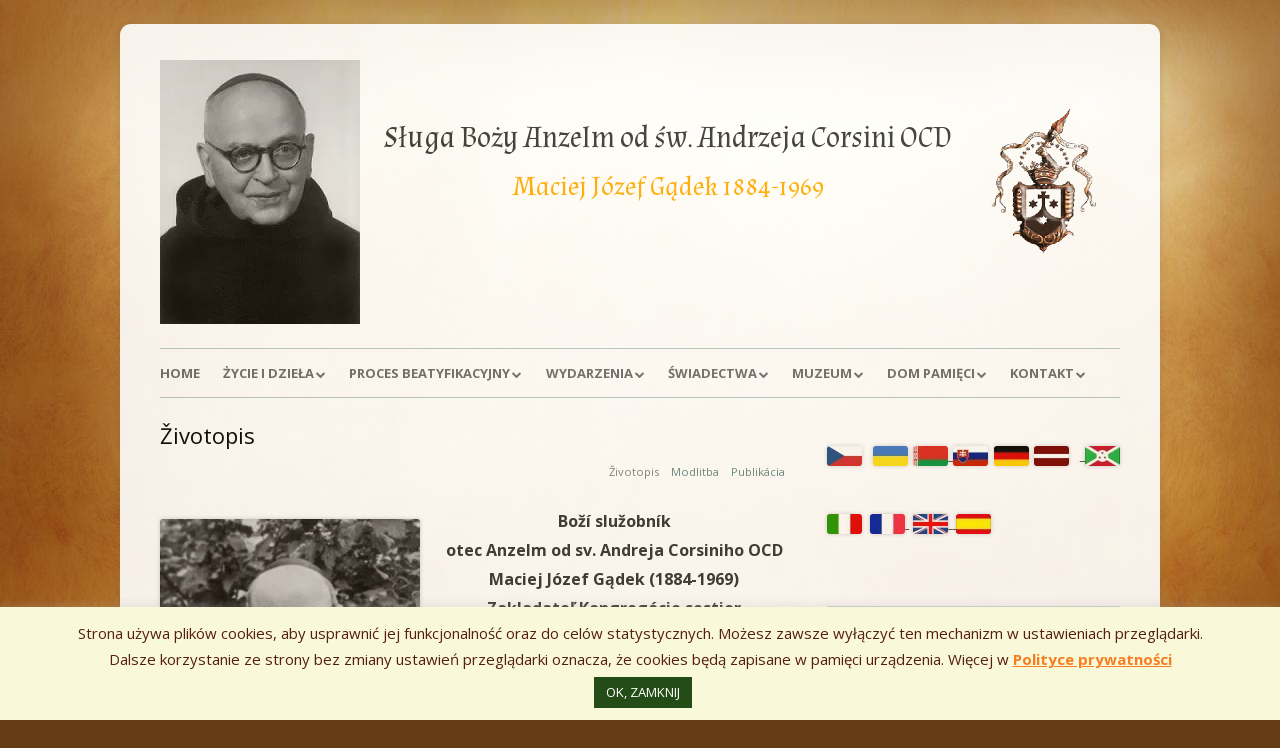

--- FILE ---
content_type: text/html; charset=UTF-8
request_url: https://www.anzelmgadek.pl/_jezyki-obce/slowacki/zivotopis/
body_size: 22110
content:
<!doctype html>
<!--[if IE 8]>
<html class="ie ie8 no-js" lang="pl-PL">
<![endif]-->
<!--[if !(IE 8)]><!-->
<html lang="pl-PL" class="no-js">
<!--<![endif]-->
<head>
<meta charset="UTF-8" />
<meta name="viewport" content="width=device-width" />
<link rel="profile" href="http://gmpg.org/xfn/11" />
<link rel="profile" href="http://microformats.org/profile/specs" />
<link rel="profile" href="http://microformats.org/profile/hatom" />
<link href='//fonts.googleapis.com/css?family=Almendra&subset=latin,latin-ext' rel='stylesheet' type='text/css'>
<script>(function(html){html.className = html.className.replace(/\bno-js\b/,'js')})(document.documentElement);</script>
<title>Životopis &#8211; Sługa Boży Anzelm od św. Andrzeja Corsini OCD</title>
<meta name='robots' content='max-image-preview:large' />
<link rel='dns-prefetch' href='//stats.wp.com' />
<link rel='dns-prefetch' href='//fonts.googleapis.com' />
<link rel='dns-prefetch' href='//i0.wp.com' />
<link rel='dns-prefetch' href='//c0.wp.com' />
<link rel='dns-prefetch' href='//widgets.wp.com' />
<link rel='dns-prefetch' href='//s0.wp.com' />
<link rel='dns-prefetch' href='//0.gravatar.com' />
<link rel='dns-prefetch' href='//1.gravatar.com' />
<link rel='dns-prefetch' href='//2.gravatar.com' />
<link href='https://fonts.gstatic.com' crossorigin rel='preconnect' />
<link rel="alternate" type="application/rss+xml" title="Sługa Boży Anzelm od św. Andrzeja Corsini OCD &raquo; Kanał z wpisami" href="https://www.anzelmgadek.pl/feed/" />
<link rel="alternate" type="application/rss+xml" title="Sługa Boży Anzelm od św. Andrzeja Corsini OCD &raquo; Kanał z komentarzami" href="https://www.anzelmgadek.pl/comments/feed/" />
<link rel="alternate" title="oEmbed (JSON)" type="application/json+oembed" href="https://www.anzelmgadek.pl/wp-json/oembed/1.0/embed?url=https%3A%2F%2Fwww.anzelmgadek.pl%2F_jezyki-obce%2Fslowacki%2Fzivotopis%2F" />
<link rel="alternate" title="oEmbed (XML)" type="text/xml+oembed" href="https://www.anzelmgadek.pl/wp-json/oembed/1.0/embed?url=https%3A%2F%2Fwww.anzelmgadek.pl%2F_jezyki-obce%2Fslowacki%2Fzivotopis%2F&#038;format=xml" />
<style id='wp-img-auto-sizes-contain-inline-css' type='text/css'>
img:is([sizes=auto i],[sizes^="auto," i]){contain-intrinsic-size:3000px 1500px}
/*# sourceURL=wp-img-auto-sizes-contain-inline-css */
</style>
<style id='wp-emoji-styles-inline-css' type='text/css'>
img.wp-smiley, img.emoji {
display: inline !important;
border: none !important;
box-shadow: none !important;
height: 1em !important;
width: 1em !important;
margin: 0 0.07em !important;
vertical-align: -0.1em !important;
background: none !important;
padding: 0 !important;
}
/*# sourceURL=wp-emoji-styles-inline-css */
</style>
<style id='wp-block-library-inline-css' type='text/css'>
:root{--wp-block-synced-color:#7a00df;--wp-block-synced-color--rgb:122,0,223;--wp-bound-block-color:var(--wp-block-synced-color);--wp-editor-canvas-background:#ddd;--wp-admin-theme-color:#007cba;--wp-admin-theme-color--rgb:0,124,186;--wp-admin-theme-color-darker-10:#006ba1;--wp-admin-theme-color-darker-10--rgb:0,107,160.5;--wp-admin-theme-color-darker-20:#005a87;--wp-admin-theme-color-darker-20--rgb:0,90,135;--wp-admin-border-width-focus:2px}@media (min-resolution:192dpi){:root{--wp-admin-border-width-focus:1.5px}}.wp-element-button{cursor:pointer}:root .has-very-light-gray-background-color{background-color:#eee}:root .has-very-dark-gray-background-color{background-color:#313131}:root .has-very-light-gray-color{color:#eee}:root .has-very-dark-gray-color{color:#313131}:root .has-vivid-green-cyan-to-vivid-cyan-blue-gradient-background{background:linear-gradient(135deg,#00d084,#0693e3)}:root .has-purple-crush-gradient-background{background:linear-gradient(135deg,#34e2e4,#4721fb 50%,#ab1dfe)}:root .has-hazy-dawn-gradient-background{background:linear-gradient(135deg,#faaca8,#dad0ec)}:root .has-subdued-olive-gradient-background{background:linear-gradient(135deg,#fafae1,#67a671)}:root .has-atomic-cream-gradient-background{background:linear-gradient(135deg,#fdd79a,#004a59)}:root .has-nightshade-gradient-background{background:linear-gradient(135deg,#330968,#31cdcf)}:root .has-midnight-gradient-background{background:linear-gradient(135deg,#020381,#2874fc)}:root{--wp--preset--font-size--normal:16px;--wp--preset--font-size--huge:42px}.has-regular-font-size{font-size:1em}.has-larger-font-size{font-size:2.625em}.has-normal-font-size{font-size:var(--wp--preset--font-size--normal)}.has-huge-font-size{font-size:var(--wp--preset--font-size--huge)}.has-text-align-center{text-align:center}.has-text-align-left{text-align:left}.has-text-align-right{text-align:right}.has-fit-text{white-space:nowrap!important}#end-resizable-editor-section{display:none}.aligncenter{clear:both}.items-justified-left{justify-content:flex-start}.items-justified-center{justify-content:center}.items-justified-right{justify-content:flex-end}.items-justified-space-between{justify-content:space-between}.screen-reader-text{border:0;clip-path:inset(50%);height:1px;margin:-1px;overflow:hidden;padding:0;position:absolute;width:1px;word-wrap:normal!important}.screen-reader-text:focus{background-color:#ddd;clip-path:none;color:#444;display:block;font-size:1em;height:auto;left:5px;line-height:normal;padding:15px 23px 14px;text-decoration:none;top:5px;width:auto;z-index:100000}html :where(.has-border-color){border-style:solid}html :where([style*=border-top-color]){border-top-style:solid}html :where([style*=border-right-color]){border-right-style:solid}html :where([style*=border-bottom-color]){border-bottom-style:solid}html :where([style*=border-left-color]){border-left-style:solid}html :where([style*=border-width]){border-style:solid}html :where([style*=border-top-width]){border-top-style:solid}html :where([style*=border-right-width]){border-right-style:solid}html :where([style*=border-bottom-width]){border-bottom-style:solid}html :where([style*=border-left-width]){border-left-style:solid}html :where(img[class*=wp-image-]){height:auto;max-width:100%}:where(figure){margin:0 0 1em}html :where(.is-position-sticky){--wp-admin--admin-bar--position-offset:var(--wp-admin--admin-bar--height,0px)}@media screen and (max-width:600px){html :where(.is-position-sticky){--wp-admin--admin-bar--position-offset:0px}}
.has-text-align-justify{text-align:justify;}
/*# sourceURL=wp-block-library-inline-css */
</style><style id='global-styles-inline-css' type='text/css'>
:root{--wp--preset--aspect-ratio--square: 1;--wp--preset--aspect-ratio--4-3: 4/3;--wp--preset--aspect-ratio--3-4: 3/4;--wp--preset--aspect-ratio--3-2: 3/2;--wp--preset--aspect-ratio--2-3: 2/3;--wp--preset--aspect-ratio--16-9: 16/9;--wp--preset--aspect-ratio--9-16: 9/16;--wp--preset--color--black: #000000;--wp--preset--color--cyan-bluish-gray: #abb8c3;--wp--preset--color--white: #ffffff;--wp--preset--color--pale-pink: #f78da7;--wp--preset--color--vivid-red: #cf2e2e;--wp--preset--color--luminous-vivid-orange: #ff6900;--wp--preset--color--luminous-vivid-amber: #fcb900;--wp--preset--color--light-green-cyan: #7bdcb5;--wp--preset--color--vivid-green-cyan: #00d084;--wp--preset--color--pale-cyan-blue: #8ed1fc;--wp--preset--color--vivid-cyan-blue: #0693e3;--wp--preset--color--vivid-purple: #9b51e0;--wp--preset--gradient--vivid-cyan-blue-to-vivid-purple: linear-gradient(135deg,rgb(6,147,227) 0%,rgb(155,81,224) 100%);--wp--preset--gradient--light-green-cyan-to-vivid-green-cyan: linear-gradient(135deg,rgb(122,220,180) 0%,rgb(0,208,130) 100%);--wp--preset--gradient--luminous-vivid-amber-to-luminous-vivid-orange: linear-gradient(135deg,rgb(252,185,0) 0%,rgb(255,105,0) 100%);--wp--preset--gradient--luminous-vivid-orange-to-vivid-red: linear-gradient(135deg,rgb(255,105,0) 0%,rgb(207,46,46) 100%);--wp--preset--gradient--very-light-gray-to-cyan-bluish-gray: linear-gradient(135deg,rgb(238,238,238) 0%,rgb(169,184,195) 100%);--wp--preset--gradient--cool-to-warm-spectrum: linear-gradient(135deg,rgb(74,234,220) 0%,rgb(151,120,209) 20%,rgb(207,42,186) 40%,rgb(238,44,130) 60%,rgb(251,105,98) 80%,rgb(254,248,76) 100%);--wp--preset--gradient--blush-light-purple: linear-gradient(135deg,rgb(255,206,236) 0%,rgb(152,150,240) 100%);--wp--preset--gradient--blush-bordeaux: linear-gradient(135deg,rgb(254,205,165) 0%,rgb(254,45,45) 50%,rgb(107,0,62) 100%);--wp--preset--gradient--luminous-dusk: linear-gradient(135deg,rgb(255,203,112) 0%,rgb(199,81,192) 50%,rgb(65,88,208) 100%);--wp--preset--gradient--pale-ocean: linear-gradient(135deg,rgb(255,245,203) 0%,rgb(182,227,212) 50%,rgb(51,167,181) 100%);--wp--preset--gradient--electric-grass: linear-gradient(135deg,rgb(202,248,128) 0%,rgb(113,206,126) 100%);--wp--preset--gradient--midnight: linear-gradient(135deg,rgb(2,3,129) 0%,rgb(40,116,252) 100%);--wp--preset--font-size--small: 13px;--wp--preset--font-size--medium: 20px;--wp--preset--font-size--large: 36px;--wp--preset--font-size--x-large: 42px;--wp--preset--spacing--20: 0.44rem;--wp--preset--spacing--30: 0.67rem;--wp--preset--spacing--40: 1rem;--wp--preset--spacing--50: 1.5rem;--wp--preset--spacing--60: 2.25rem;--wp--preset--spacing--70: 3.38rem;--wp--preset--spacing--80: 5.06rem;--wp--preset--shadow--natural: 6px 6px 9px rgba(0, 0, 0, 0.2);--wp--preset--shadow--deep: 12px 12px 50px rgba(0, 0, 0, 0.4);--wp--preset--shadow--sharp: 6px 6px 0px rgba(0, 0, 0, 0.2);--wp--preset--shadow--outlined: 6px 6px 0px -3px rgb(255, 255, 255), 6px 6px rgb(0, 0, 0);--wp--preset--shadow--crisp: 6px 6px 0px rgb(0, 0, 0);}:where(.is-layout-flex){gap: 0.5em;}:where(.is-layout-grid){gap: 0.5em;}body .is-layout-flex{display: flex;}.is-layout-flex{flex-wrap: wrap;align-items: center;}.is-layout-flex > :is(*, div){margin: 0;}body .is-layout-grid{display: grid;}.is-layout-grid > :is(*, div){margin: 0;}:where(.wp-block-columns.is-layout-flex){gap: 2em;}:where(.wp-block-columns.is-layout-grid){gap: 2em;}:where(.wp-block-post-template.is-layout-flex){gap: 1.25em;}:where(.wp-block-post-template.is-layout-grid){gap: 1.25em;}.has-black-color{color: var(--wp--preset--color--black) !important;}.has-cyan-bluish-gray-color{color: var(--wp--preset--color--cyan-bluish-gray) !important;}.has-white-color{color: var(--wp--preset--color--white) !important;}.has-pale-pink-color{color: var(--wp--preset--color--pale-pink) !important;}.has-vivid-red-color{color: var(--wp--preset--color--vivid-red) !important;}.has-luminous-vivid-orange-color{color: var(--wp--preset--color--luminous-vivid-orange) !important;}.has-luminous-vivid-amber-color{color: var(--wp--preset--color--luminous-vivid-amber) !important;}.has-light-green-cyan-color{color: var(--wp--preset--color--light-green-cyan) !important;}.has-vivid-green-cyan-color{color: var(--wp--preset--color--vivid-green-cyan) !important;}.has-pale-cyan-blue-color{color: var(--wp--preset--color--pale-cyan-blue) !important;}.has-vivid-cyan-blue-color{color: var(--wp--preset--color--vivid-cyan-blue) !important;}.has-vivid-purple-color{color: var(--wp--preset--color--vivid-purple) !important;}.has-black-background-color{background-color: var(--wp--preset--color--black) !important;}.has-cyan-bluish-gray-background-color{background-color: var(--wp--preset--color--cyan-bluish-gray) !important;}.has-white-background-color{background-color: var(--wp--preset--color--white) !important;}.has-pale-pink-background-color{background-color: var(--wp--preset--color--pale-pink) !important;}.has-vivid-red-background-color{background-color: var(--wp--preset--color--vivid-red) !important;}.has-luminous-vivid-orange-background-color{background-color: var(--wp--preset--color--luminous-vivid-orange) !important;}.has-luminous-vivid-amber-background-color{background-color: var(--wp--preset--color--luminous-vivid-amber) !important;}.has-light-green-cyan-background-color{background-color: var(--wp--preset--color--light-green-cyan) !important;}.has-vivid-green-cyan-background-color{background-color: var(--wp--preset--color--vivid-green-cyan) !important;}.has-pale-cyan-blue-background-color{background-color: var(--wp--preset--color--pale-cyan-blue) !important;}.has-vivid-cyan-blue-background-color{background-color: var(--wp--preset--color--vivid-cyan-blue) !important;}.has-vivid-purple-background-color{background-color: var(--wp--preset--color--vivid-purple) !important;}.has-black-border-color{border-color: var(--wp--preset--color--black) !important;}.has-cyan-bluish-gray-border-color{border-color: var(--wp--preset--color--cyan-bluish-gray) !important;}.has-white-border-color{border-color: var(--wp--preset--color--white) !important;}.has-pale-pink-border-color{border-color: var(--wp--preset--color--pale-pink) !important;}.has-vivid-red-border-color{border-color: var(--wp--preset--color--vivid-red) !important;}.has-luminous-vivid-orange-border-color{border-color: var(--wp--preset--color--luminous-vivid-orange) !important;}.has-luminous-vivid-amber-border-color{border-color: var(--wp--preset--color--luminous-vivid-amber) !important;}.has-light-green-cyan-border-color{border-color: var(--wp--preset--color--light-green-cyan) !important;}.has-vivid-green-cyan-border-color{border-color: var(--wp--preset--color--vivid-green-cyan) !important;}.has-pale-cyan-blue-border-color{border-color: var(--wp--preset--color--pale-cyan-blue) !important;}.has-vivid-cyan-blue-border-color{border-color: var(--wp--preset--color--vivid-cyan-blue) !important;}.has-vivid-purple-border-color{border-color: var(--wp--preset--color--vivid-purple) !important;}.has-vivid-cyan-blue-to-vivid-purple-gradient-background{background: var(--wp--preset--gradient--vivid-cyan-blue-to-vivid-purple) !important;}.has-light-green-cyan-to-vivid-green-cyan-gradient-background{background: var(--wp--preset--gradient--light-green-cyan-to-vivid-green-cyan) !important;}.has-luminous-vivid-amber-to-luminous-vivid-orange-gradient-background{background: var(--wp--preset--gradient--luminous-vivid-amber-to-luminous-vivid-orange) !important;}.has-luminous-vivid-orange-to-vivid-red-gradient-background{background: var(--wp--preset--gradient--luminous-vivid-orange-to-vivid-red) !important;}.has-very-light-gray-to-cyan-bluish-gray-gradient-background{background: var(--wp--preset--gradient--very-light-gray-to-cyan-bluish-gray) !important;}.has-cool-to-warm-spectrum-gradient-background{background: var(--wp--preset--gradient--cool-to-warm-spectrum) !important;}.has-blush-light-purple-gradient-background{background: var(--wp--preset--gradient--blush-light-purple) !important;}.has-blush-bordeaux-gradient-background{background: var(--wp--preset--gradient--blush-bordeaux) !important;}.has-luminous-dusk-gradient-background{background: var(--wp--preset--gradient--luminous-dusk) !important;}.has-pale-ocean-gradient-background{background: var(--wp--preset--gradient--pale-ocean) !important;}.has-electric-grass-gradient-background{background: var(--wp--preset--gradient--electric-grass) !important;}.has-midnight-gradient-background{background: var(--wp--preset--gradient--midnight) !important;}.has-small-font-size{font-size: var(--wp--preset--font-size--small) !important;}.has-medium-font-size{font-size: var(--wp--preset--font-size--medium) !important;}.has-large-font-size{font-size: var(--wp--preset--font-size--large) !important;}.has-x-large-font-size{font-size: var(--wp--preset--font-size--x-large) !important;}
/*# sourceURL=global-styles-inline-css */
</style>
<style id='classic-theme-styles-inline-css' type='text/css'>
/*! This file is auto-generated */
.wp-block-button__link{color:#fff;background-color:#32373c;border-radius:9999px;box-shadow:none;text-decoration:none;padding:calc(.667em + 2px) calc(1.333em + 2px);font-size:1.125em}.wp-block-file__button{background:#32373c;color:#fff;text-decoration:none}
/*# sourceURL=/wp-includes/css/classic-themes.min.css */
</style>
<!-- <link rel='stylesheet' id='cookie-law-info-css' href='https://www.anzelmgadek.pl/wp-content/plugins/cookie-law-info/legacy/public/css/cookie-law-info-public.css?ver=3.2.8' type='text/css' media='all' /> -->
<!-- <link rel='stylesheet' id='cookie-law-info-gdpr-css' href='https://www.anzelmgadek.pl/wp-content/plugins/cookie-law-info/legacy/public/css/cookie-law-info-gdpr.css?ver=3.2.8' type='text/css' media='all' /> -->
<!-- <link rel='stylesheet' id='fontawesome-css' href='https://www.anzelmgadek.pl/wp-content/plugins/cpo-companion/assets/css/fontawesome.css?ver=6.9' type='text/css' media='all' /> -->
<!-- <link rel='stylesheet' id='cpo-companion-style-css' href='https://www.anzelmgadek.pl/wp-content/plugins/cpo-companion/assets/css/style.css?ver=6.9' type='text/css' media='all' /> -->
<link rel="stylesheet" type="text/css" href="//www.anzelmgadek.pl/wp-content/cache/wpfc-minified/7nft7po8/dj1dc.css" media="all"/>
<link rel='stylesheet' id='tinyframework-fonts-css' href='https://fonts.googleapis.com/css?family=Open+Sans%3A400italic%2C700italic%2C400%2C700&#038;subset=latin%2Clatin-ext' type='text/css' media='all' />
<!-- <link rel='stylesheet' id='font-awesome-css' href='https://www.anzelmgadek.pl/wp-content/themes/tiny-framework/fonts/font-awesome/css/font-awesome.min.css?ver=4.7.0' type='text/css' media='all' /> -->
<!-- <link rel='stylesheet' id='tinyframework-style-css' href='https://www.anzelmgadek.pl/wp-content/themes/tiny-framework/style.css?ver=2.3.1' type='text/css' media='all' /> -->
<!-- <link rel='stylesheet' id='recent-posts-widget-with-thumbnails-public-style-css' href='https://www.anzelmgadek.pl/wp-content/plugins/recent-posts-widget-with-thumbnails/public.css?ver=7.1.1' type='text/css' media='all' /> -->
<link rel="stylesheet" type="text/css" href="//www.anzelmgadek.pl/wp-content/cache/wpfc-minified/efeh0qqg/dnluw.css" media="all"/>
<link rel='stylesheet' id='jetpack_css-css' href='https://c0.wp.com/p/jetpack/12.2/css/jetpack.css' type='text/css' media='all' />
<script type="text/javascript" src="https://c0.wp.com/c/6.9/wp-includes/js/jquery/jquery.min.js" id="jquery-core-js"></script>
<script type="text/javascript" src="https://c0.wp.com/c/6.9/wp-includes/js/jquery/jquery-migrate.min.js" id="jquery-migrate-js"></script>
<script type="text/javascript" id="cookie-law-info-js-extra">
/* <![CDATA[ */
var Cli_Data = {"nn_cookie_ids":[],"cookielist":[],"non_necessary_cookies":[],"ccpaEnabled":"","ccpaRegionBased":"","ccpaBarEnabled":"","strictlyEnabled":["necessary","obligatoire"],"ccpaType":"gdpr","js_blocking":"","custom_integration":"","triggerDomRefresh":"","secure_cookies":""};
var cli_cookiebar_settings = {"animate_speed_hide":"500","animate_speed_show":"500","background":"#f9f9d9","border":"#b1a6a6c2","border_on":"","button_1_button_colour":"#244c17","button_1_button_hover":"#1d3d12","button_1_link_colour":"#fff","button_1_as_button":"1","button_1_new_win":"","button_2_button_colour":"#333","button_2_button_hover":"#292929","button_2_link_colour":"#f77d20","button_2_as_button":"","button_2_hidebar":"","button_3_button_colour":"#000","button_3_button_hover":"#000000","button_3_link_colour":"#fff","button_3_as_button":"1","button_3_new_win":"","button_4_button_colour":"#000","button_4_button_hover":"#000000","button_4_link_colour":"#fff","button_4_as_button":"1","button_7_button_colour":"#61a229","button_7_button_hover":"#4e8221","button_7_link_colour":"#fff","button_7_as_button":"1","button_7_new_win":"","font_family":"inherit","header_fix":"","notify_animate_hide":"1","notify_animate_show":"","notify_div_id":"#cookie-law-info-bar","notify_position_horizontal":"right","notify_position_vertical":"bottom","scroll_close":"","scroll_close_reload":"1","accept_close_reload":"","reject_close_reload":"","showagain_tab":"1","showagain_background":"#fff","showagain_border":"#000","showagain_div_id":"#cookie-law-info-again","showagain_x_position":"10px","text":"#561e10","show_once_yn":"","show_once":"10000","logging_on":"","as_popup":"","popup_overlay":"1","bar_heading_text":"","cookie_bar_as":"banner","popup_showagain_position":"bottom-right","widget_position":"left"};
var log_object = {"ajax_url":"https://www.anzelmgadek.pl/wp-admin/admin-ajax.php"};
//# sourceURL=cookie-law-info-js-extra
/* ]]> */
</script>
<script src='//www.anzelmgadek.pl/wp-content/cache/wpfc-minified/kxg5ilv0/dj1dc.js' type="text/javascript"></script>
<!-- <script type="text/javascript" src="https://www.anzelmgadek.pl/wp-content/plugins/cookie-law-info/legacy/public/js/cookie-law-info-public.js?ver=3.2.8" id="cookie-law-info-js"></script> -->
<link rel="https://api.w.org/" href="https://www.anzelmgadek.pl/wp-json/" /><link rel="alternate" title="JSON" type="application/json" href="https://www.anzelmgadek.pl/wp-json/wp/v2/pages/3803" /><link rel="EditURI" type="application/rsd+xml" title="RSD" href="https://www.anzelmgadek.pl/xmlrpc.php?rsd" />
<meta name="generator" content="WordPress 6.9" />
<link rel="canonical" href="https://www.anzelmgadek.pl/_jezyki-obce/slowacki/zivotopis/" />
<link rel='shortlink' href='https://www.anzelmgadek.pl/?p=3803' />
<style>img#wpstats{display:none}</style>
<style type="text/css" id="custom-background-css">
body.custom-background { background-color: #663c17; background-image: url("https://www.anzelmgadek.pl/wp-content/uploads/2018/10/tło-braz.jpg"); background-position: left top; background-size: cover; background-repeat: no-repeat; background-attachment: fixed; }
</style>
<style type="text/css">
/* If html does not have either class, do not show lazy loaded images. */
html:not( .jetpack-lazy-images-js-enabled ):not( .js ) .jetpack-lazy-image {
display: none;
}
</style>
<script>
document.documentElement.classList.add(
'jetpack-lazy-images-js-enabled'
);
</script>
<!-- Jetpack Open Graph Tags -->
<meta property="og:type" content="article" />
<meta property="og:title" content="Životopis" />
<meta property="og:url" content="https://www.anzelmgadek.pl/_jezyki-obce/slowacki/zivotopis/" />
<meta property="og:description" content="    Životopis    Modlitba    Publikácia Boží služobník otec Anzelm od sv. Andreja Corsiniho OCD Maciej Józef Gądek (1884-1969) Zakladateľ Kongregácie sestier karmelitánok Dieťaťa Ježiša Narodil sa …" />
<meta property="article:published_time" content="2018-10-26T10:04:38+00:00" />
<meta property="article:modified_time" content="2022-04-05T14:04:58+00:00" />
<meta property="og:site_name" content="Sługa Boży Anzelm od św. Andrzeja Corsini OCD" />
<meta property="og:image" content="http://www.anzelmgadek.pl/wp-content/uploads/2018/10/sÅ.-B.-o.-Anzelm-GÄdek-ocd-260x300.jpg" />
<meta property="og:image:secure_url" content="https://i0.wp.com/www.anzelmgadek.pl/wp-content/uploads/2018/10/sÅ.-B.-o.-Anzelm-GÄdek-ocd-260x300.jpg" />
<meta property="og:image:width" content="260" />
<meta property="og:image:height" content="300" />
<meta property="og:image:alt" content="" />
<meta property="og:locale" content="pl_PL" />
<meta name="twitter:text:title" content="Životopis" />
<meta name="twitter:image" content="http://www.anzelmgadek.pl/wp-content/uploads/2018/10/sÅ.-B.-o.-Anzelm-GÄdek-ocd-260x300.jpg?w=144" />
<meta name="twitter:card" content="summary" />
<!-- End Jetpack Open Graph Tags -->
<link rel="icon" href="https://i0.wp.com/www.anzelmgadek.pl/wp-content/uploads/2018/10/cropped-Anz-69r.jpg?fit=32%2C32&#038;ssl=1" sizes="32x32" />
<link rel="icon" href="https://i0.wp.com/www.anzelmgadek.pl/wp-content/uploads/2018/10/cropped-Anz-69r.jpg?fit=192%2C192&#038;ssl=1" sizes="192x192" />
<link rel="apple-touch-icon" href="https://i0.wp.com/www.anzelmgadek.pl/wp-content/uploads/2018/10/cropped-Anz-69r.jpg?fit=180%2C180&#038;ssl=1" />
<meta name="msapplication-TileImage" content="https://i0.wp.com/www.anzelmgadek.pl/wp-content/uploads/2018/10/cropped-Anz-69r.jpg?fit=270%2C270&#038;ssl=1" />
<style type="text/css" id="wp-custom-css">
body{
background-image: linear-			gradient(#94806B, #65513F);
}
a {
color:#618685;
text-decoration: none;
}
a:visited{
color:#618685;
}
a:hover{
color:#ffaa00;
}
p {
text-align:justify;
font-size:15px;
}
blockquote p{
margin-bottom: 12px;
margin-bottom: 0.75rem;
font-size: 15px;
line-height: 1.5;
font-style: italic;
}
blockquote p:first-child:before {
color:#e67300;}
.main-navigation li ul li a {
background:#fefbd8;
color:#364a49;
}
.main-navigation li ul li a:hover {
background:#fcfce9;
color:#ffaa00;
}
.site{
background-color:#fff;
filter:alpha(opacity=90);
opacity: 0.9;
-moz-opacity:0.9;
border-radius:11px;}
.site-header .site-title {
font-family: 'Almendra', sans-serif;
color: #312402;
font-size:30px;
}
.site-header .site-description {
font-size: 1.67rem;
font-family: 'Almendra', sans-serif;
color:#ffaa00;
text-align:center;
}
.main-navigation li {
margin: 0 1.2rem 0 0;
font-size:13px;
}
.main-navigation li a {
color: #6a6a6a;
font-weight:bold;
}
.entry-header{
margin-bottom:0.575rem;
}
.entry-header .entry-title {
line-height:1.25;
}
header .site-title a {
margin-top:50px;
color:#77212E;
}
.widget-title {
font-size:19px;
line-height:0;
margin-top: 40px;
font-family: 'Almendra', sans-serif;
}
.widget-area .widget_nav_menu ul li {
margin-top:3px;
color: #1f2e2e;
font-size:13px;
text-transform:uppercase;
}
.widget-area .widget_nav_menu ul li a {
color:  #1f2e2e;
}
.widget-area .widget_nav_menu ul li a:hover{
color:#ffaa00;
}
.widget-area .widget_nav_menu ul li li {
font-size:12px;
margin-top:1px;
margin-bottom:0px;
color: #563f46;
}
.logo {
margin-top:70px;
}
.ozdob {
font-family: 'Almendra', sans-serif;
font-size:18px;
}
.contact-form label {
font-size: 12px;
line-height:1.4;
color: #49;
}
.contact-form label.checkbox, .contact-	form label.checkbox-multiple, .contact-form label.radio {
margin-bottom: .25em;
float: none;
font-size:12px;
display: inline-block;
}
button {
font-size:12px;
}
</style>
<style id="wpforms-css-vars-root">
:root {
--wpforms-field-border-radius: 3px;
--wpforms-field-border-style: solid;
--wpforms-field-border-size: 1px;
--wpforms-field-background-color: #ffffff;
--wpforms-field-border-color: rgba( 0, 0, 0, 0.25 );
--wpforms-field-border-color-spare: rgba( 0, 0, 0, 0.25 );
--wpforms-field-text-color: rgba( 0, 0, 0, 0.7 );
--wpforms-field-menu-color: #ffffff;
--wpforms-label-color: rgba( 0, 0, 0, 0.85 );
--wpforms-label-sublabel-color: rgba( 0, 0, 0, 0.55 );
--wpforms-label-error-color: #d63637;
--wpforms-button-border-radius: 3px;
--wpforms-button-border-style: none;
--wpforms-button-border-size: 1px;
--wpforms-button-background-color: #066aab;
--wpforms-button-border-color: #066aab;
--wpforms-button-text-color: #ffffff;
--wpforms-page-break-color: #066aab;
--wpforms-background-image: none;
--wpforms-background-position: center center;
--wpforms-background-repeat: no-repeat;
--wpforms-background-size: cover;
--wpforms-background-width: 100px;
--wpforms-background-height: 100px;
--wpforms-background-color: rgba( 0, 0, 0, 0 );
--wpforms-background-url: none;
--wpforms-container-padding: 0px;
--wpforms-container-border-style: none;
--wpforms-container-border-width: 1px;
--wpforms-container-border-color: #000000;
--wpforms-container-border-radius: 3px;
--wpforms-field-size-input-height: 43px;
--wpforms-field-size-input-spacing: 15px;
--wpforms-field-size-font-size: 16px;
--wpforms-field-size-line-height: 19px;
--wpforms-field-size-padding-h: 14px;
--wpforms-field-size-checkbox-size: 16px;
--wpforms-field-size-sublabel-spacing: 5px;
--wpforms-field-size-icon-size: 1;
--wpforms-label-size-font-size: 16px;
--wpforms-label-size-line-height: 19px;
--wpforms-label-size-sublabel-font-size: 14px;
--wpforms-label-size-sublabel-line-height: 17px;
--wpforms-button-size-font-size: 17px;
--wpforms-button-size-height: 41px;
--wpforms-button-size-padding-h: 15px;
--wpforms-button-size-margin-top: 10px;
--wpforms-container-shadow-size-box-shadow: none;
}
</style>
<link rel='stylesheet' id='jetpack-block-slideshow-css' href='https://www.anzelmgadek.pl/wp-content/plugins/jetpack/_inc/blocks/slideshow/view.css?minify=false&#038;ver=12.2' type='text/css' media='all' />
<link rel='stylesheet' id='post-grid-blocks-styles-css' href='https://www.anzelmgadek.pl/wp-content/plugins/post-grid/assets/block-css/block-styles.css?ver=6.9' type='text/css' media='all' />
<link rel='stylesheet' id='post-grid-custom-fonts-css' href='https://www.anzelmgadek.pl/wp-content/plugins/post-grid/assets/block-css/custom-fonts.css?ver=6.9' type='text/css' media='all' />
</head>
<body class="wp-singular page-template-default page page-id-3803 page-child parent-pageid-3757 custom-background wp-custom-logo wp-theme-tiny-framework has-site-logo h-entry hentry h-as-page single-author header-image-no custom-font-enabled singular footer-widgets page-zivotopis" itemscope="" itemtype="https://schema.org/WebPage">
<span class="skiplink"><a class="screen-reader-text" href="#content" title="Przeskocz do treści">Przeskocz do treści</a></span>
<noscript>
<div id="no-javascript">
Zaawansowane funkcje na tej stronie wymagają aktywacji JavaScript w Twojej przegldarce. Dziekuje!	</div>
</noscript>
<div id="page" class="site">
<header id="masthead" class="site-header" itemscope="itemscope" itemtype="https://schema.org/WPHeader">
<div class="site-branding" itemprop="publisher" itemscope="itemscope" itemtype="https://schema.org/Organization">
<a href="https://www.anzelmgadek.pl/" class="custom-logo-link site-logo-link" rel="home"><img width="200" height="264" src="https://i0.wp.com/www.anzelmgadek.pl/wp-content/uploads/2018/10/Anz-69r-min.jpg?fit=200%2C264&amp;ssl=1" class="custom-logo attachment-full size-full jetpack-lazy-image" alt="Sługa Boży Anzelm od św. Andrzeja Corsini OCD" decoding="async" fetchpriority="high" data-attachment-id="3449" data-permalink="https://www.anzelmgadek.pl/zaproszenie-na-obchody-50-rocznicy-smierci-slugi-bozego-anzelma-gadka-ocd/anz-69r-min/" data-orig-file="https://i0.wp.com/www.anzelmgadek.pl/wp-content/uploads/2018/10/Anz-69r-min.jpg?fit=200%2C264&amp;ssl=1" data-orig-size="200,264" data-comments-opened="0" data-image-meta="{&quot;aperture&quot;:&quot;0&quot;,&quot;credit&quot;:&quot;&quot;,&quot;camera&quot;:&quot;&quot;,&quot;caption&quot;:&quot;&quot;,&quot;created_timestamp&quot;:&quot;0&quot;,&quot;copyright&quot;:&quot;&quot;,&quot;focal_length&quot;:&quot;0&quot;,&quot;iso&quot;:&quot;0&quot;,&quot;shutter_speed&quot;:&quot;0&quot;,&quot;title&quot;:&quot;&quot;,&quot;orientation&quot;:&quot;0&quot;}" data-image-title="Anz-69r &amp;#8211; min" data-image-description="" data-image-caption="" data-medium-file="https://i0.wp.com/www.anzelmgadek.pl/wp-content/uploads/2018/10/Anz-69r-min.jpg?fit=200%2C264&amp;ssl=1" data-large-file="https://i0.wp.com/www.anzelmgadek.pl/wp-content/uploads/2018/10/Anz-69r-min.jpg?fit=200%2C264&amp;ssl=1" data-lazy-src="https://i0.wp.com/www.anzelmgadek.pl/wp-content/uploads/2018/10/Anz-69r-min.jpg?fit=200%2C264&amp;ssl=1&amp;is-pending-load=1" srcset="[data-uri]" /></a> 
<div id="site-title-wrapper">
<p id="site-title" class="site-title"><a href="https://www.anzelmgadek.pl/" rel="home">Sługa Boży Anzelm od św. Andrzeja Corsini OCD</a></p>
<p id="site-description" class="site-description">Maciej Józef Gądek 1884-1969</p>
</div><!-- #site-title-wrapper -->
<div class="logo"> <img src="https://www.anzelmgadek.pl/wp-content/uploads/2018/10/herb-min.png" align="right">
</div>
</div><!-- .site-branding -->
<nav id="site-navigation" class="main-navigation" aria-label="Menu główne" itemscope="itemscope" itemtype="https://schema.org/SiteNavigationElement">
<h2 class="screen-reader-text">Menu główne</h2>
<button class="menu-toggle" aria-controls="primary-menu" aria-expanded="false">Menu</button>
<div class="search-box-wrapper search-container-mobile">
<div class="search-box">
<form itemprop="potentialAction" itemscope itemtype="http://schema.org/SearchAction" role="search" method="get" class="search-form" action="https://www.anzelmgadek.pl/">
<label>
<span class="screen-reader-text">Szukaj:</span>
<input type="search" itemprop="query-input" class="search-field" placeholder="Szukaj &hellip;" value="" name="s" />
</label>
<input type="submit" class="search-submit" value="Szukaj" />
<meta itemprop="target" content="https://www.anzelmgadek.pl/?s={search} "/></form>				</div>
</div>
<!--<button class="go-to-top"><a href="#page"><span class="icon-webfont fa-chevron-circle-up" aria-hidden="true"></span></a></button>-->
<div class="menu-menu-container"><ul id="primary-menu" class="nav-menu"><li id="menu-item-643" class="menu-item menu-item-type-post_type menu-item-object-page menu-item-home menu-item-643"><a href="https://www.anzelmgadek.pl/">Home</a></li>
<li id="menu-item-624" class="menu-item menu-item-type-post_type menu-item-object-page menu-item-has-children menu-item-624"><a href="https://www.anzelmgadek.pl/zycie-i-dziela/">Życie i dzieła</a>
<ul class="sub-menu">
<li id="menu-item-625" class="menu-item menu-item-type-post_type menu-item-object-page menu-item-625"><a href="https://www.anzelmgadek.pl/zycie-i-dziela/kalendarium/">Kalendarium</a></li>
<li id="menu-item-626" class="menu-item menu-item-type-post_type menu-item-object-page menu-item-626"><a href="https://www.anzelmgadek.pl/zycie-i-dziela/biografia/">Biografia</a></li>
<li id="menu-item-627" class="menu-item menu-item-type-post_type menu-item-object-page menu-item-627"><a href="https://www.anzelmgadek.pl/zycie-i-dziela/fotogaleria/">Fotogaleria</a></li>
</ul>
</li>
<li id="menu-item-628" class="menu-item menu-item-type-post_type menu-item-object-page menu-item-has-children menu-item-628"><a href="https://www.anzelmgadek.pl/proces-beatyfikacyjny/">Proces beatyfikacyjny</a>
<ul class="sub-menu">
<li id="menu-item-629" class="menu-item menu-item-type-post_type menu-item-object-page menu-item-629"><a href="https://www.anzelmgadek.pl/proces-beatyfikacyjny/historia-sprawy/">Historia sprawy</a></li>
<li id="menu-item-630" class="menu-item menu-item-type-post_type menu-item-object-page menu-item-630"><a href="https://www.anzelmgadek.pl/proces-beatyfikacyjny/modlitwy/">Modlitwy</a></li>
<li id="menu-item-631" class="menu-item menu-item-type-post_type menu-item-object-page menu-item-631"><a href="https://www.anzelmgadek.pl/proces-beatyfikacyjny/swiadectwa-o-laskach/">Świadectwa o łaskach</a></li>
<li id="menu-item-4260" class="menu-item menu-item-type-post_type menu-item-object-page menu-item-4260"><a href="https://www.anzelmgadek.pl/proces-beatyfikacyjny/audycje-audio-video/">Audio-video</a></li>
<li id="menu-item-634" class="menu-item menu-item-type-post_type menu-item-object-page menu-item-634"><a href="https://www.anzelmgadek.pl/proces-beatyfikacyjny/skrzynka-intencji/">Skrzynka intencji</a></li>
</ul>
</li>
<li id="menu-item-5630" class="menu-item menu-item-type-post_type menu-item-object-page menu-item-has-children menu-item-5630"><a href="https://www.anzelmgadek.pl/blog-4/">Wydarzenia</a>
<ul class="sub-menu">
<li id="menu-item-733" class="menu-item menu-item-type-post_type menu-item-object-post menu-item-733"><a href="https://www.anzelmgadek.pl/modlitwa-o-beatyfikacje-slugi-bozego-o-anzelma-gadka-ocd/">Dni modlitw</a></li>
<li id="menu-item-637" class="menu-item menu-item-type-post_type menu-item-object-page menu-item-637"><a href="https://www.anzelmgadek.pl/blog-4/ogloszenia/">Ogłoszenia</a></li>
<li id="menu-item-638" class="menu-item menu-item-type-post_type menu-item-object-page menu-item-638"><a href="https://www.anzelmgadek.pl/blog-4/relacje-z-wydarzen/">Relacje audio-video</a></li>
<li id="menu-item-639" class="menu-item menu-item-type-post_type menu-item-object-page menu-item-639"><a href="https://www.anzelmgadek.pl/blog-4/rocznice/">Rocznice</a></li>
<li id="menu-item-640" class="menu-item menu-item-type-post_type menu-item-object-page menu-item-640"><a href="https://www.anzelmgadek.pl/blog-4/sesje-naukowe/">Sesje naukowe</a></li>
<li id="menu-item-641" class="menu-item menu-item-type-post_type menu-item-object-page menu-item-641"><a href="https://www.anzelmgadek.pl/blog-4/konkursy/">Konkursy</a></li>
<li id="menu-item-642" class="menu-item menu-item-type-post_type menu-item-object-page menu-item-642"><a href="https://www.anzelmgadek.pl/blog-4/inne/">Inne wydarzenia</a></li>
</ul>
</li>
<li id="menu-item-609" class="menu-item menu-item-type-post_type menu-item-object-page menu-item-has-children menu-item-609"><a href="https://www.anzelmgadek.pl/swiadectwa/">Świadectwa</a>
<ul class="sub-menu">
<li id="menu-item-614" class="menu-item menu-item-type-post_type menu-item-object-page menu-item-614"><a href="https://www.anzelmgadek.pl/swiadectwa/wspomnienia/">Wspomnienia</a></li>
<li id="menu-item-613" class="menu-item menu-item-type-post_type menu-item-object-page menu-item-613"><a href="https://www.anzelmgadek.pl/swiadectwa/wywiady/">Wywiady</a></li>
<li id="menu-item-612" class="menu-item menu-item-type-post_type menu-item-object-page menu-item-612"><a href="https://www.anzelmgadek.pl/swiadectwa/audycje-audio-video/">Świadectwa audio-video</a></li>
<li id="menu-item-611" class="menu-item menu-item-type-post_type menu-item-object-page menu-item-611"><a href="https://www.anzelmgadek.pl/swiadectwa/kazania/">Artykuły i kazania o Słudze Bożym</a></li>
<li id="menu-item-610" class="menu-item menu-item-type-post_type menu-item-object-page menu-item-610"><a href="https://www.anzelmgadek.pl/swiadectwa/opisy-z-kronik-klasztornych/">Opisy z kronik klasztornych</a></li>
<li id="menu-item-632" class="menu-item menu-item-type-post_type menu-item-object-page menu-item-632"><a href="https://www.anzelmgadek.pl/proces-beatyfikacyjny/piesni-o-sl-bozym/">Pieśni o Słudze Bożym</a></li>
<li id="menu-item-633" class="menu-item menu-item-type-post_type menu-item-object-page menu-item-633"><a href="https://www.anzelmgadek.pl/proces-beatyfikacyjny/wiersze-o-sl-bozym/">Wiersze o Słudze Bożym</a></li>
</ul>
</li>
<li id="menu-item-615" class="menu-item menu-item-type-post_type menu-item-object-page menu-item-has-children menu-item-615"><a href="https://www.anzelmgadek.pl/muzeum/">Muzeum</a>
<ul class="sub-menu">
<li id="menu-item-618" class="menu-item menu-item-type-post_type menu-item-object-page menu-item-618"><a href="https://www.anzelmgadek.pl/muzeum/ekspozycje/">Ekspozycje</a></li>
<li id="menu-item-616" class="menu-item menu-item-type-post_type menu-item-object-page menu-item-616"><a href="https://www.anzelmgadek.pl/muzeum/zwiedzanie/">Zwiedzanie</a></li>
<li id="menu-item-617" class="menu-item menu-item-type-post_type menu-item-object-page menu-item-617"><a href="https://www.anzelmgadek.pl/muzeum/foto-galeria/">Foto-galeria Muzeum</a></li>
</ul>
</li>
<li id="menu-item-623" class="menu-item menu-item-type-post_type menu-item-object-page menu-item-has-children menu-item-623"><a href="https://www.anzelmgadek.pl/dom-pamieci/">Dom Pamięci</a>
<ul class="sub-menu">
<li id="menu-item-5594" class="menu-item menu-item-type-post_type menu-item-object-page menu-item-5594"><a href="https://www.anzelmgadek.pl/dom-pamieci/historia/">Historia</a></li>
<li id="menu-item-5593" class="menu-item menu-item-type-post_type menu-item-object-page menu-item-5593"><a href="https://www.anzelmgadek.pl/dom-pamieci/zwiedzanie/">Zwiedzanie</a></li>
<li id="menu-item-5618" class="menu-item menu-item-type-post_type menu-item-object-page menu-item-5618"><a href="https://www.anzelmgadek.pl/dom-pamieci/relacje-z-wydarzen-2/">Relacje z wydarzeń</a></li>
<li id="menu-item-5616" class="menu-item menu-item-type-post_type menu-item-object-page menu-item-5616"><a href="https://www.anzelmgadek.pl/dom-pamieci/dom-pamieci-koledowanie-u-maciusia/">Kolędowanie &#8222;u Maciusia&#8221;</a></li>
<li id="menu-item-5590" class="menu-item menu-item-type-post_type menu-item-object-page menu-item-5590"><a href="https://www.anzelmgadek.pl/dom-pamieci/oratorium-emmanuel/">Oratorium &#8222;Emmanuel&#8221;</a></li>
<li id="menu-item-5589" class="menu-item menu-item-type-post_type menu-item-object-page menu-item-5589"><a href="https://www.anzelmgadek.pl/dom-pamieci/rekolekcje-indywidualne/">Rekolekcje indywidualne</a></li>
<li id="menu-item-5617" class="menu-item menu-item-type-post_type menu-item-object-page menu-item-5617"><a href="https://www.anzelmgadek.pl/dom-pamieci/dom-pamieci-swiadectwa/">Świadectwa</a></li>
<li id="menu-item-5587" class="menu-item menu-item-type-post_type menu-item-object-page menu-item-5587"><a href="https://www.anzelmgadek.pl/dom-pamieci/foto-galeria/">Foto-galeria Domu Pamięci</a></li>
</ul>
</li>
<li id="menu-item-4063" class="menu-item menu-item-type-custom menu-item-object-custom menu-item-has-children menu-item-4063"><a href="#">Kontakt</a>
<ul class="sub-menu">
<li id="menu-item-622" class="menu-item menu-item-type-post_type menu-item-object-page menu-item-622"><a href="https://www.anzelmgadek.pl/kontakt/postulacja/">Postulacja</a></li>
<li id="menu-item-4076" class="menu-item menu-item-type-post_type menu-item-object-page menu-item-4076"><a href="https://www.anzelmgadek.pl/kontakt/wicepostulacja-slugi-bozego-anzelma-gadka-ocd-archiwum-zalozyciela-oraz-muzeum-zalozyciela/">Wicepostulacja</a></li>
<li id="menu-item-620" class="menu-item menu-item-type-post_type menu-item-object-page menu-item-620"><a href="https://www.anzelmgadek.pl/kontakt/klasztor-niegowic/">Klasztor Niegowić</a></li>
<li id="menu-item-5635" class="menu-item menu-item-type-post_type menu-item-object-page menu-item-privacy-policy menu-item-5635"><a rel="privacy-policy" href="https://www.anzelmgadek.pl/polityka-prywatnosci/">Polityka prywatności</a></li>
</ul>
</li>
</ul></div>
</nav><!-- #site-navigation -->
<!-- Custom Header - Start -->
<!-- Custom Header - End -->
</header><!-- .site-header -->
<div id="content" class="site-content">
<div id="primary" class="content-area">
<main id="main" class="site-main" itemscope="itemscope" itemprop="mainContentOfPage">
<article id="post-3803" class="post-3803 page type-page status-publish" itemscope="" itemtype="https://schema.org/Article">
<header class="entry-header">
<h1 class="entry-title" itemprop="headline">Životopis</h1>
<link itemprop="mainEntityOfPage" href="https://www.anzelmgadek.pl/_jezyki-obce/slowacki/zivotopis/"/>
</header>
<div class="entry-content" itemprop="articleBody">
<p style="text-align: right;"><small>  <span style="color: #ff9900;"> </span> <span style="color: #808080;">Životopis</span>  <span style="color: #ff9900;"> </span> <a href="http://www.anzelmgadek.pl/?page_id=3797">Modlitba</a>  <span style="color: #ff9900;"> </span> <a href="http://www.anzelmgadek.pl/?page_id=3757">Publikácia</a></small></p>
<h5 style="text-align: center;"><img decoding="async" data-attachment-id="3554" data-permalink="https://www.anzelmgadek.pl/zycie-i-dziela/biografia/sl-b-o-anzelm-gadek-ocd/" data-orig-file="https://i0.wp.com/www.anzelmgadek.pl/wp-content/uploads/2018/10/sł.-B.-o.-Anzelm-Gądek-ocd.jpg?fit=500%2C576&amp;ssl=1" data-orig-size="500,576" data-comments-opened="0" data-image-meta="{&quot;aperture&quot;:&quot;0&quot;,&quot;credit&quot;:&quot;&quot;,&quot;camera&quot;:&quot;&quot;,&quot;caption&quot;:&quot;&quot;,&quot;created_timestamp&quot;:&quot;0&quot;,&quot;copyright&quot;:&quot;&quot;,&quot;focal_length&quot;:&quot;0&quot;,&quot;iso&quot;:&quot;0&quot;,&quot;shutter_speed&quot;:&quot;0&quot;,&quot;title&quot;:&quot;&quot;,&quot;orientation&quot;:&quot;0&quot;}" data-image-title="sł. B. o. Anzelm Gądek ocd" data-image-description data-image-caption data-medium-file="https://i0.wp.com/www.anzelmgadek.pl/wp-content/uploads/2018/10/sł.-B.-o.-Anzelm-Gądek-ocd.jpg?fit=260%2C300&amp;ssl=1" data-large-file="https://i0.wp.com/www.anzelmgadek.pl/wp-content/uploads/2018/10/sł.-B.-o.-Anzelm-Gądek-ocd.jpg?fit=500%2C576&amp;ssl=1" class="size-medium wp-image-3554 alignleft jetpack-lazy-image" src="https://i0.wp.com/www.anzelmgadek.pl/wp-content/uploads/2018/10/sł.-B.-o.-Anzelm-Gądek-ocd-260x300.jpg?resize=260%2C300" alt width="260" height="300" data-recalc-dims="1" data-lazy-srcset="https://i0.wp.com/www.anzelmgadek.pl/wp-content/uploads/2018/10/sł.-B.-o.-Anzelm-Gądek-ocd.jpg?resize=260%2C300&amp;ssl=1 260w, https://i0.wp.com/www.anzelmgadek.pl/wp-content/uploads/2018/10/sł.-B.-o.-Anzelm-Gądek-ocd.jpg?w=500&amp;ssl=1 500w" data-lazy-sizes="(max-width: 260px) 100vw, 260px" data-lazy-src="https://i0.wp.com/www.anzelmgadek.pl/wp-content/uploads/2018/10/sł.-B.-o.-Anzelm-Gądek-ocd-260x300.jpg?resize=260%2C300&amp;is-pending-load=1" srcset="[data-uri]"><noscript><img data-lazy-fallback="1" decoding="async" data-attachment-id="3554" data-permalink="https://www.anzelmgadek.pl/zycie-i-dziela/biografia/sl-b-o-anzelm-gadek-ocd/" data-orig-file="https://i0.wp.com/www.anzelmgadek.pl/wp-content/uploads/2018/10/sł.-B.-o.-Anzelm-Gądek-ocd.jpg?fit=500%2C576&amp;ssl=1" data-orig-size="500,576" data-comments-opened="0" data-image-meta="{&quot;aperture&quot;:&quot;0&quot;,&quot;credit&quot;:&quot;&quot;,&quot;camera&quot;:&quot;&quot;,&quot;caption&quot;:&quot;&quot;,&quot;created_timestamp&quot;:&quot;0&quot;,&quot;copyright&quot;:&quot;&quot;,&quot;focal_length&quot;:&quot;0&quot;,&quot;iso&quot;:&quot;0&quot;,&quot;shutter_speed&quot;:&quot;0&quot;,&quot;title&quot;:&quot;&quot;,&quot;orientation&quot;:&quot;0&quot;}" data-image-title="sł. B. o. Anzelm Gądek ocd" data-image-description="" data-image-caption="" data-medium-file="https://i0.wp.com/www.anzelmgadek.pl/wp-content/uploads/2018/10/sł.-B.-o.-Anzelm-Gądek-ocd.jpg?fit=260%2C300&amp;ssl=1" data-large-file="https://i0.wp.com/www.anzelmgadek.pl/wp-content/uploads/2018/10/sł.-B.-o.-Anzelm-Gądek-ocd.jpg?fit=500%2C576&amp;ssl=1" class="size-medium wp-image-3554 alignleft" src="https://i0.wp.com/www.anzelmgadek.pl/wp-content/uploads/2018/10/sł.-B.-o.-Anzelm-Gądek-ocd-260x300.jpg?resize=260%2C300" alt="" width="260" height="300" srcset="https://i0.wp.com/www.anzelmgadek.pl/wp-content/uploads/2018/10/sł.-B.-o.-Anzelm-Gądek-ocd.jpg?resize=260%2C300&amp;ssl=1 260w, https://i0.wp.com/www.anzelmgadek.pl/wp-content/uploads/2018/10/sł.-B.-o.-Anzelm-Gądek-ocd.jpg?w=500&amp;ssl=1 500w" sizes="(max-width: 260px) 100vw, 260px" data-recalc-dims="1"  /></noscript>Boží služobník<br />
otec Anzelm od sv. Andreja Corsiniho OCD<br />
Maciej Józef Gądek (1884-1969)<br />
Zakladateľ Kongregácie sestier karmelitánok Dieťaťa Ježiša</h5>
<p style="text-align: justify;">Narodil sa 24. februára 1884 v Maršoviciach, vo farnosti Negoviči, v Krakovskej arcidiecéze v Poľsku. Od roku 1895 bol vo Vadoviciach alumnom karmelitánskeho kláštora a žiakom miestneho gymnázia. V roku 1901 prijal v Czernej karmelitánsky habit a o rok neskôr zložil rehoľné sľuby. Keď v noviciáte odhalil, že je "Máriiným synom", zasvätil sa jej úplne. Prijatému rozhodnutiu: "chcem a musím byť svätým" bol verný až do konca života. Teologické štúdium absolvoval v Ríme a tam aj 25. júla 1907 prijal kňazské svätenia. V rokoch 1909 - 1918 prednášal teológiu v Krakove, Linzi a Viedni, bol súčasne aj vychovávateľom bohoslovcov. Bol známy aj ako horlivý dušpastier, duchovný sprievodca, rekolekcionista a kazateľ. V Krakove založil a viedol Bratstvo Pražského Jezulátka. V rokoch 1918-1920 bol priorom vo Vadoviciach, kde založil Nižší seminár. V roku 1920 bol vymenovaný za prvého provinciála obnovenej Poľskej provincie Bosých karmelitánov. Usiloval sa získať skonfiškované kláštory a tiež horlivo pracoval nad obnovou hlbokého vnútorného života karmelitánskych spoločenstiev.</p>
<p style="text-align: justify;">V roku 1921 v spolupráci s Božou služobnicou Matkou Teréziou od sv. Jozefa (Janinou Kierocinskou 1885 - 1946) založil Kongregáciu sestier karmelitánok Dieťaťa Ježiša, ktorej odovzdal charizmu Božieho detstva podľa ?malej cesty? sv. Terézie od Dieťaťa Ježiša. Vo vtedajšom Poľsku propagoval kult i doktrínu Malej svätej.</p>
<p style="text-align: justify;">Od roku 1925 prebýval v Ríme, kde zorganizoval Medzinárodné karmelitánske kolégium "Tereziánum" a v rokoch 1926 - 1945 bol jeho rektorom. V rokoch 1931 - 1947 vo funkcii generálneho poradcu vizitoval množstvo rôznych rádových provincií. Na základe menovania pápeža Piusa XI. bol apoštolským vizitátorom duchovných seminárov v Poľsku, národných kolégií v Ríme ako aj konzultorom Kongregácie pre semináre a univerzity.</p>
<p style="text-align: justify;">Po návrate do Poľska v roku 1947 ho trikrát zvolili do úradu provinciála. Vždy prejavoval horlivosť v kňazskom a karmelitánskom živote, vrúcne miloval Boha, bol rozvážny, pokorný, jednoduchý a radostný, s láskou sa vciťoval do potrieb blížnych. Celý jeho život bol povzbudzujúcim príkladom trpezlivosti a radostnej vernosti karmelitánskej regule. S otcovskou láskou sa usiloval o vysokú úroveň duchovného života spolubratov a spolusestier. Postaral sa tiež o dôkladnú duchovnú formáciu kongregácie, ktorú založil a často navštevoval jednotlivé spoločenstvá. Duchovne viedol veľa zasvätených osôb i laikov, ktorých sprevádzal k svätosti.</p>
<p style="text-align: justify;">Posledných desať rokov života strávil v karmelitánskom kláštore v Lodži. Svoj apoštolát uskutočňoval perom, modlitbou a utrpením. Napriek slabému zdraviu a vnútorným ťažkostiam až do konca bol verný modlitbe a zúčastňoval sa na celom živote spoločenstva. Tajomstvo svojho života vyjadril v slovách: ?Celý život som sa cvičil v láske k Dieťaťu Ježišovi?. Zomrel v povesti svätosti 15. októbra 1969. Jeho pozostatky po exhumácii sú uložené vo vstupnej časti Kostola bosých karmelitánov v Lodži. Lodžská arcidiecéza uskutočnila beatifikačný proces v rokoch 2002 - 2008. Všetky dokumenty procesu následne odovzdala Kongregácii pre kanonizácie v Ríme.</p>
</div><!-- .entry-content -->
<footer class="entry-meta">
</footer><!-- .entry-meta -->
</article><!-- #post-3803 -->
</main><!-- .site-main -->
</div><!-- #primary -->
<aside id="secondary" class="sidebar widget-area" aria-labelledby="sidebar-header" itemscope="itemscope" itemtype="https://schema.org/WPSideBar">
<h2 class="screen-reader-text" id="sidebar-header">Główny panel boczny</h2>
<section id="sow-editor-2" class="widget widget_sow-editor"><div
class="so-widget-sow-editor so-widget-sow-editor-base"
>
<div class="siteorigin-widget-tinymce textwidget">
<p><a href="https://www.anzelmgadek.pl/_jezyki-obce/slowacki/"><img decoding="async" class="alignnone wp-image-3623 jetpack-lazy-image" src="https://i0.wp.com/www.anzelmgadek.pl/wp-content/uploads/2018/10/6-czechy-flaga.jpg?resize=35%2C20&#038;ssl=1" alt width="35" height="20" data-recalc-dims="1" data-lazy-src="https://i0.wp.com/www.anzelmgadek.pl/wp-content/uploads/2018/10/6-czechy-flaga.jpg?resize=35%2C20&amp;is-pending-load=1#038;ssl=1" srcset="[data-uri]"><noscript><img data-lazy-fallback="1" loading="lazy" decoding="async" class="alignnone wp-image-3623" src="https://i0.wp.com/www.anzelmgadek.pl/wp-content/uploads/2018/10/6-czechy-flaga.jpg?resize=35%2C20&#038;ssl=1" alt="" width="35" height="20" data-recalc-dims="1"  /></noscript></a>  <a href="https://www.anzelmgadek.pl/_jezyki-obce/ukraina/"><img decoding="async" class="alignnone size-full wp-image-3626 jetpack-lazy-image" src="https://i0.wp.com/www.anzelmgadek.pl/wp-content/uploads/2018/10/9-ukraina-flaga.jpg?resize=35%2C20&#038;ssl=1" alt width="35" height="20" data-recalc-dims="1" data-lazy-src="https://i0.wp.com/www.anzelmgadek.pl/wp-content/uploads/2018/10/9-ukraina-flaga.jpg?resize=35%2C20&amp;is-pending-load=1#038;ssl=1" srcset="[data-uri]"><noscript><img data-lazy-fallback="1" loading="lazy" decoding="async" class="alignnone size-full wp-image-3626" src="https://i0.wp.com/www.anzelmgadek.pl/wp-content/uploads/2018/10/9-ukraina-flaga.jpg?resize=35%2C20&#038;ssl=1" alt="" width="35" height="20" data-recalc-dims="1"  /></noscript></a> <a href="https://www.anzelmgadek.pl/_jezyki-obce/bialorus/"><img decoding="async" class="alignnone size-full wp-image-3625 jetpack-lazy-image" src="https://i0.wp.com/www.anzelmgadek.pl/wp-content/uploads/2018/10/8-białorus-flaga.jpg?resize=35%2C20&#038;ssl=1" alt width="35" height="20" data-recalc-dims="1" data-lazy-src="https://i0.wp.com/www.anzelmgadek.pl/wp-content/uploads/2018/10/8-białorus-flaga.jpg?resize=35%2C20&amp;is-pending-load=1#038;ssl=1" srcset="[data-uri]"><noscript><img data-lazy-fallback="1" loading="lazy" decoding="async" class="alignnone size-full wp-image-3625" src="https://i0.wp.com/www.anzelmgadek.pl/wp-content/uploads/2018/10/8-białorus-flaga.jpg?resize=35%2C20&#038;ssl=1" alt="" width="35" height="20" data-recalc-dims="1"  /></noscript> </a><a href="https://www.anzelmgadek.pl/_jezyki-obce/czeski/"><img decoding="async" class="alignnone size-full wp-image-3624 jetpack-lazy-image" src="https://i0.wp.com/www.anzelmgadek.pl/wp-content/uploads/2018/10/7-slowacja-flaga.jpg?resize=35%2C20&#038;ssl=1" alt width="35" height="20" data-recalc-dims="1" data-lazy-src="https://i0.wp.com/www.anzelmgadek.pl/wp-content/uploads/2018/10/7-slowacja-flaga.jpg?resize=35%2C20&amp;is-pending-load=1#038;ssl=1" srcset="[data-uri]"><noscript><img data-lazy-fallback="1" loading="lazy" decoding="async" class="alignnone size-full wp-image-3624" src="https://i0.wp.com/www.anzelmgadek.pl/wp-content/uploads/2018/10/7-slowacja-flaga.jpg?resize=35%2C20&#038;ssl=1" alt="" width="35" height="20" data-recalc-dims="1"  /></noscript></a> <a href="https://www.anzelmgadek.pl/_jezyki-obce/niemiecki/"><img decoding="async" class="alignnone size-medium wp-image-3622 jetpack-lazy-image" src="https://i0.wp.com/www.anzelmgadek.pl/wp-content/uploads/2018/10/5-niemcy-flaga.jpg?resize=35%2C20&#038;ssl=1" alt width="35" height="20" data-recalc-dims="1" data-lazy-src="https://i0.wp.com/www.anzelmgadek.pl/wp-content/uploads/2018/10/5-niemcy-flaga.jpg?resize=35%2C20&amp;is-pending-load=1#038;ssl=1" srcset="[data-uri]"><noscript><img data-lazy-fallback="1" loading="lazy" decoding="async" class="alignnone size-medium wp-image-3622" src="https://i0.wp.com/www.anzelmgadek.pl/wp-content/uploads/2018/10/5-niemcy-flaga.jpg?resize=35%2C20&#038;ssl=1" alt="" width="35" height="20" data-recalc-dims="1"  /></noscript></a> <a href="https://www.anzelmgadek.pl/_jezyki-obce/lotwa/"><img decoding="async" class="alignnone size-full wp-image-3627 jetpack-lazy-image" src="https://i0.wp.com/www.anzelmgadek.pl/wp-content/uploads/2018/10/10-lotwa-flaga.jpg?resize=35%2C20&#038;ssl=1" alt width="35" height="20" data-recalc-dims="1" data-lazy-src="https://i0.wp.com/www.anzelmgadek.pl/wp-content/uploads/2018/10/10-lotwa-flaga.jpg?resize=35%2C20&amp;is-pending-load=1#038;ssl=1" srcset="[data-uri]"><noscript><img data-lazy-fallback="1" loading="lazy" decoding="async" class="alignnone size-full wp-image-3627" src="https://i0.wp.com/www.anzelmgadek.pl/wp-content/uploads/2018/10/10-lotwa-flaga.jpg?resize=35%2C20&#038;ssl=1" alt="" width="35" height="20" data-recalc-dims="1"  /></noscript></a>  <a href="https://www.anzelmgadek.pl/_jezyki-obce/umusuku-wimana-patiri-anselme-wumweranda-andereya-corsini-ocd-maciej-jozef-gadek-1884-1969/"> <img decoding="async" class="alignnone size-full wp-image-3628 jetpack-lazy-image" src="https://i0.wp.com/www.anzelmgadek.pl/wp-content/uploads/2018/10/11-burundi-flaga.jpg?resize=35%2C20&#038;ssl=1" alt width="35" height="20" data-recalc-dims="1" data-lazy-src="https://i0.wp.com/www.anzelmgadek.pl/wp-content/uploads/2018/10/11-burundi-flaga.jpg?resize=35%2C20&amp;is-pending-load=1#038;ssl=1" srcset="[data-uri]"><noscript><img data-lazy-fallback="1" loading="lazy" decoding="async" class="alignnone size-full wp-image-3628" src="https://i0.wp.com/www.anzelmgadek.pl/wp-content/uploads/2018/10/11-burundi-flaga.jpg?resize=35%2C20&#038;ssl=1" alt="" width="35" height="20" data-recalc-dims="1"  /></noscript> </a><a href="https://www.anzelmgadek.pl/_jezyki-obce/wloski/"><img decoding="async" class="alignnone wp-image-3620 size-full jetpack-lazy-image" src="https://i0.wp.com/www.anzelmgadek.pl/wp-content/uploads/2018/10/3-wloska-flaga.jpg?resize=35%2C20&#038;ssl=1" alt width="35" height="20" data-recalc-dims="1" data-lazy-src="https://i0.wp.com/www.anzelmgadek.pl/wp-content/uploads/2018/10/3-wloska-flaga.jpg?resize=35%2C20&amp;is-pending-load=1#038;ssl=1" srcset="[data-uri]"><noscript><img data-lazy-fallback="1" loading="lazy" decoding="async" class="alignnone wp-image-3620 size-full" src="https://i0.wp.com/www.anzelmgadek.pl/wp-content/uploads/2018/10/3-wloska-flaga.jpg?resize=35%2C20&#038;ssl=1" alt="" width="35" height="20" data-recalc-dims="1"  /></noscript></a>  <a href="https://www.anzelmgadek.pl/_jezyki-obce/francuski/"><img decoding="async" class="alignnone wp-image-3619  jetpack-lazy-image" src="https://i0.wp.com/www.anzelmgadek.pl/wp-content/uploads/2018/10/2-francja-flaga.jpg?resize=35%2C20&#038;ssl=1" alt width="35" height="20" data-recalc-dims="1" data-lazy-src="https://i0.wp.com/www.anzelmgadek.pl/wp-content/uploads/2018/10/2-francja-flaga.jpg?resize=35%2C20&amp;is-pending-load=1#038;ssl=1" srcset="[data-uri]"><noscript><img data-lazy-fallback="1" loading="lazy" decoding="async" class="alignnone wp-image-3619 " src="https://i0.wp.com/www.anzelmgadek.pl/wp-content/uploads/2018/10/2-francja-flaga.jpg?resize=35%2C20&#038;ssl=1" alt="" width="35" height="20" data-recalc-dims="1"  /></noscript> </a> <a href="https://www.anzelmgadek.pl/_jezyki-obce/the-servant-of-god-father-anselm-of-st-andrew-corsini-o-c-d/"><img decoding="async" class="alignnone size-full wp-image-3618 jetpack-lazy-image" src="https://i0.wp.com/www.anzelmgadek.pl/wp-content/uploads/2018/10/1-angielska-flaga.jpg?resize=35%2C20&#038;ssl=1" alt width="35" height="20" data-recalc-dims="1" data-lazy-src="https://i0.wp.com/www.anzelmgadek.pl/wp-content/uploads/2018/10/1-angielska-flaga.jpg?resize=35%2C20&amp;is-pending-load=1#038;ssl=1" srcset="[data-uri]"><noscript><img data-lazy-fallback="1" loading="lazy" decoding="async" class="alignnone size-full wp-image-3618" src="https://i0.wp.com/www.anzelmgadek.pl/wp-content/uploads/2018/10/1-angielska-flaga.jpg?resize=35%2C20&#038;ssl=1" alt="" width="35" height="20" data-recalc-dims="1"  /></noscript> </a><a href="https://www.anzelmgadek.pl/_jezyki-obce/wloski/"> <img decoding="async" class="alignnone size-medium wp-image-3621 jetpack-lazy-image" src="https://i0.wp.com/www.anzelmgadek.pl/wp-content/uploads/2018/10/4-hiszpanska-flaga.jpg?resize=35%2C20&#038;ssl=1" alt width="35" height="20" data-recalc-dims="1" data-lazy-src="https://i0.wp.com/www.anzelmgadek.pl/wp-content/uploads/2018/10/4-hiszpanska-flaga.jpg?resize=35%2C20&amp;is-pending-load=1#038;ssl=1" srcset="[data-uri]"><noscript><img data-lazy-fallback="1" loading="lazy" decoding="async" class="alignnone size-medium wp-image-3621" src="https://i0.wp.com/www.anzelmgadek.pl/wp-content/uploads/2018/10/4-hiszpanska-flaga.jpg?resize=35%2C20&#038;ssl=1" alt="" width="35" height="20" data-recalc-dims="1"  /></noscript></a></p>
</div>
</div></section><section id="qm_widget-2" class="widget widget_qm_widget"><div class="widget-text wp_widget_plugin_box"><style>.qm_quote{}
.qm_quote_author{}
.qm_quote_source{}
.qm_quote_tweet{}
.qm_quote p{}
.qm_quote_widget{
color:#312402;
font-size: 16px;
font-family: 'Almendra', sans-serif;
line-height: 1.4;
text-align: center;
position: relative;
border: 1px solid  #d0dae1;
box-shadow:2px 2px 3px #e0e6eb;
padding: 12px;
}
.qm_quote_widget_author{
text-align: right;
font-size: 12px;
font-style: italic;
display: block;
color: #9F9C99;
margin-top: 7px;
}
.qm_quote_widget_source{}
.qm_quote_widget_tweet{}</style><div class="qm_quote_widget"><span class='qm_quote_widget_text'>U Jezusa Miłość stała się cierpieniem, a cierpienie stało się miłością w wyniszczeniu.</span><span class='qm_quote_widget_author'>~Sł. B. o. Anzelm Gądek OCD</span></div></div></section><section id="nav_menu-6" class="widget widget_nav_menu"><h3 class="widget-title">Pisma Sługi Bożego</h3><div class="menu-pisma-slugi-bozego-container"><ul id="menu-pisma-slugi-bozego" class="menu"><li id="menu-item-678" class="menu-item menu-item-type-post_type menu-item-object-page menu-item-has-children menu-item-678"><a href="https://www.anzelmgadek.pl/pisma/pisma-wczesne/">Pisma wczesne</a>
<ul class="sub-menu">
<li id="menu-item-679" class="menu-item menu-item-type-post_type menu-item-object-page menu-item-679"><a href="https://www.anzelmgadek.pl/pisma/pisma-wczesne/poezje/">Poezje</a></li>
<li id="menu-item-694" class="menu-item menu-item-type-post_type menu-item-object-page menu-item-694"><a href="https://www.anzelmgadek.pl/pisma/pisma-wczesne/notatki-nowicjackie/">Notatki nowicjackie</a></li>
<li id="menu-item-695" class="menu-item menu-item-type-post_type menu-item-object-page menu-item-695"><a href="https://www.anzelmgadek.pl/pisma/pisma-wczesne/zapiski-kronikarskie/">Zapiski kronikarskie</a></li>
<li id="menu-item-696" class="menu-item menu-item-type-post_type menu-item-object-page menu-item-696"><a href="https://www.anzelmgadek.pl/pisma/pisma-wczesne/opisy-wycieczek/">Opisy wycieczek</a></li>
</ul>
</li>
<li id="menu-item-680" class="menu-item menu-item-type-post_type menu-item-object-page menu-item-680"><a href="https://www.anzelmgadek.pl/pisma/modlitwy/">Modlitwy</a></li>
<li id="menu-item-681" class="menu-item menu-item-type-post_type menu-item-object-page menu-item-681"><a href="https://www.anzelmgadek.pl/pisma/mysli-na-kazdy-dzien/">Myśli na każdy dzień</a></li>
<li id="menu-item-682" class="menu-item menu-item-type-post_type menu-item-object-page menu-item-682"><a href="https://www.anzelmgadek.pl/pisma/fioretti/">Fioretti</a></li>
<li id="menu-item-683" class="menu-item menu-item-type-post_type menu-item-object-page menu-item-683"><a href="https://www.anzelmgadek.pl/pisma/kazania-i-homilie/">Kazania i homilie</a></li>
<li id="menu-item-684" class="menu-item menu-item-type-post_type menu-item-object-page menu-item-has-children menu-item-684"><a href="https://www.anzelmgadek.pl/pisma/konferencje/">Konferencje</a>
<ul class="sub-menu">
<li id="menu-item-4550" class="menu-item menu-item-type-post_type menu-item-object-page menu-item-4550"><a href="https://www.anzelmgadek.pl/pisma/konferencje/listy-okolicznosciowe/">Do laikatu</a></li>
<li id="menu-item-4549" class="menu-item menu-item-type-post_type menu-item-object-page menu-item-4549"><a href="https://www.anzelmgadek.pl/pisma/konferencje/konferencje-do-kaplanow/">Do osób konsekrowanych</a></li>
<li id="menu-item-4548" class="menu-item menu-item-type-post_type menu-item-object-page menu-item-4548"><a href="https://www.anzelmgadek.pl/pisma/konferencje/konferencje-ascetyczne/">Ascetyczne</a></li>
</ul>
</li>
<li id="menu-item-685" class="menu-item menu-item-type-post_type menu-item-object-page menu-item-has-children menu-item-685"><a href="https://www.anzelmgadek.pl/pisma/wybor-listow/">Wybór listów</a>
<ul class="sub-menu">
<li id="menu-item-710" class="menu-item menu-item-type-post_type menu-item-object-page menu-item-710"><a href="https://www.anzelmgadek.pl/pisma/wybor-listow/listy-do-osob-konsekrowanych/">Do osób konsekrowanych</a></li>
<li id="menu-item-709" class="menu-item menu-item-type-post_type menu-item-object-page menu-item-709"><a href="https://www.anzelmgadek.pl/pisma/wybor-listow/listy-do-laikatu/">Do laikatu</a></li>
<li id="menu-item-713" class="menu-item menu-item-type-post_type menu-item-object-page menu-item-713"><a href="https://www.anzelmgadek.pl/pisma/wybor-listow/listy-okolicznosciowe/">Okolicznościowe</a></li>
</ul>
</li>
<li id="menu-item-4374" class="menu-item menu-item-type-post_type menu-item-object-page menu-item-4374"><a href="https://www.anzelmgadek.pl/pisma/przemowienia/">Przemówienia</a></li>
</ul></div></section><section id="nav_menu-5" class="widget widget_nav_menu"><h3 class="widget-title">Publikacje</h3><div class="menu-publikacje-container"><ul id="menu-publikacje" class="menu"><li id="menu-item-674" class="menu-item menu-item-type-post_type menu-item-object-page menu-item-674"><a href="https://www.anzelmgadek.pl/publikacje/biograficzne/">Biograficzne</a></li>
<li id="menu-item-675" class="menu-item menu-item-type-post_type menu-item-object-page menu-item-675"><a href="https://www.anzelmgadek.pl/publikacje/biblioteka-zalozyciela/">&#8222;Biblioteka Założyciela&#8221;</a></li>
<li id="menu-item-676" class="menu-item menu-item-type-post_type menu-item-object-page menu-item-676"><a href="https://www.anzelmgadek.pl/publikacje/materialy-z-sympozjow/">Materiały z sympozjów</a></li>
<li id="menu-item-4298" class="menu-item menu-item-type-post_type menu-item-object-page menu-item-4298"><a href="https://www.anzelmgadek.pl/publikacje/materialy-w-internecie/">Materiały w Internecie</a></li>
<li id="menu-item-677" class="menu-item menu-item-type-post_type menu-item-object-page menu-item-677"><a href="https://www.anzelmgadek.pl/publikacje/inne/">Inne publikacje</a></li>
</ul></div></section>
<section id="recent-posts-2" class="widget widget_recent_entries">
<h3 class="widget-title">Najnowsze wpisy</h3>
<ul>
<li>
<a href="https://www.anzelmgadek.pl/zapraszamy-na-koledowanie-2/">Zapraszamy na kolędowanie!</a>
<span class="post-date">9 stycznia 2026</span>
</li>
<li>
<a href="https://www.anzelmgadek.pl/mysli-slugi-bozego-anzelma-gadka-ocd-na-styczen-2026/">Myśli Sługi Bożego Anzelma Gądka OCD na styczeń 2026.</a>
<span class="post-date">31 grudnia 2025</span>
</li>
<li>
<a href="https://www.anzelmgadek.pl/104-rocznica-zalozenia-zgromadzenia-siostr-karmelitanek-dzieciatka-jezus-1921-21-xii-2025/">104. rocznica założenia Zgromadzenia Sióstr Karmelitanek Dzieciątka Jezus 1921 – 31 XII – 2025</a>
<span class="post-date">30 grudnia 2025</span>
</li>
<li>
<a href="https://www.anzelmgadek.pl/nowenna-przed-bozym-narodzeniem/">Nowenna przed Bożym Narodzeniem</a>
<span class="post-date">15 grudnia 2025</span>
</li>
</ul>
</section>
<h3 class="widgettitle">Facebook</h3> 		<div id="fb-root"></div>
<script>(function (d, s, id) {
var js, fjs = d.getElementsByTagName(s)[0];
if (d.getElementById(id)) {
return;
}
js = d.createElement(s);
js.id = id;
js.src = "//connect.facebook.net/en_US/all.js#xfbml=1";
fjs.parentNode.insertBefore(js, fjs);
}(document, 'script', 'facebook-jssdk'));</script>
<div class="fb-like-box" data-href="https://www.facebook.com/anzelmgadek/"
data-colorscheme="light"
data-show-faces="false"
data-stream="true"
data-header="false"
data-border-color="">
</div>
<section id="blog-stats-3" class="widget blog-stats"><h3 class="widget-title">Statystyki bloga</h3><ul><li>53&nbsp;261 odwiedzin</li></ul></section><section id="block-2" class="widget widget_block">
<div class="wp-block-jetpack-slideshow" data-effect="fade"><div class="wp-block-jetpack-slideshow_container swiper-container"><ul class="wp-block-jetpack-slideshow_swiper-wrapper swiper-wrapper"><li class="wp-block-jetpack-slideshow_slide swiper-slide"><figure><img loading="lazy" decoding="async" width="1024" height="576" alt="" class="wp-block-jetpack-slideshow_image wp-image-9134" data-id="9134" src="https://www.anzelmgadek.pl/wp-content/uploads/2022/06/3-lipiec-2022.jpg" srcset="https://i0.wp.com/www.anzelmgadek.pl/wp-content/uploads/2022/06/3-lipiec-2022.jpg?w=1024&amp;ssl=1 1024w, https://i0.wp.com/www.anzelmgadek.pl/wp-content/uploads/2022/06/3-lipiec-2022.jpg?resize=300%2C169&amp;ssl=1 300w, https://i0.wp.com/www.anzelmgadek.pl/wp-content/uploads/2022/06/3-lipiec-2022.jpg?resize=768%2C432&amp;ssl=1 768w, https://i0.wp.com/www.anzelmgadek.pl/wp-content/uploads/2022/06/3-lipiec-2022.jpg?resize=960%2C540&amp;ssl=1 960w" sizes="auto, (max-width: 1024px) 100vw, 1024px" /></figure></li><li class="wp-block-jetpack-slideshow_slide swiper-slide"><figure><img loading="lazy" decoding="async" width="1024" height="576" alt="" class="wp-block-jetpack-slideshow_image wp-image-8032" data-id="8032" src="https://www.anzelmgadek.pl/wp-content/uploads/2021/04/kwiecień-2021_3-1.jpg" srcset="https://i0.wp.com/www.anzelmgadek.pl/wp-content/uploads/2021/04/kwiecień-2021_3-1.jpg?w=1024&amp;ssl=1 1024w, https://i0.wp.com/www.anzelmgadek.pl/wp-content/uploads/2021/04/kwiecień-2021_3-1.jpg?resize=300%2C169&amp;ssl=1 300w, https://i0.wp.com/www.anzelmgadek.pl/wp-content/uploads/2021/04/kwiecień-2021_3-1.jpg?resize=768%2C432&amp;ssl=1 768w, https://i0.wp.com/www.anzelmgadek.pl/wp-content/uploads/2021/04/kwiecień-2021_3-1.jpg?resize=960%2C540&amp;ssl=1 960w" sizes="auto, (max-width: 1024px) 100vw, 1024px" /></figure></li><li class="wp-block-jetpack-slideshow_slide swiper-slide"><figure><img loading="lazy" decoding="async" width="1024" height="577" alt="" class="wp-block-jetpack-slideshow_image wp-image-8103" data-id="8103" src="https://www.anzelmgadek.pl/wp-content/uploads/2021/05/kwiecień-2021_2.jpg" srcset="https://i0.wp.com/www.anzelmgadek.pl/wp-content/uploads/2021/05/kwiecień-2021_2.jpg?w=1024&amp;ssl=1 1024w, https://i0.wp.com/www.anzelmgadek.pl/wp-content/uploads/2021/05/kwiecień-2021_2.jpg?resize=300%2C169&amp;ssl=1 300w, https://i0.wp.com/www.anzelmgadek.pl/wp-content/uploads/2021/05/kwiecień-2021_2.jpg?resize=768%2C433&amp;ssl=1 768w, https://i0.wp.com/www.anzelmgadek.pl/wp-content/uploads/2021/05/kwiecień-2021_2.jpg?resize=960%2C541&amp;ssl=1 960w" sizes="auto, (max-width: 1024px) 100vw, 1024px" /></figure></li><li class="wp-block-jetpack-slideshow_slide swiper-slide"><figure><img loading="lazy" decoding="async" width="716" height="600" alt="" class="wp-block-jetpack-slideshow_image wp-image-8191" data-id="8191" src="https://www.anzelmgadek.pl/wp-content/uploads/2021/06/lipiec-2021_4.jpg" srcset="https://i0.wp.com/www.anzelmgadek.pl/wp-content/uploads/2021/06/lipiec-2021_4.jpg?w=716&amp;ssl=1 716w, https://i0.wp.com/www.anzelmgadek.pl/wp-content/uploads/2021/06/lipiec-2021_4.jpg?resize=300%2C251&amp;ssl=1 300w" sizes="auto, (max-width: 716px) 100vw, 716px" /></figure></li><li class="wp-block-jetpack-slideshow_slide swiper-slide"><figure><img loading="lazy" decoding="async" width="600" height="600" alt="" class="wp-block-jetpack-slideshow_image wp-image-8817" data-id="8817" src="https://www.anzelmgadek.pl/wp-content/uploads/2022/02/274180374_1375491599545975_8207654948370015909_n.jpg" srcset="https://i0.wp.com/www.anzelmgadek.pl/wp-content/uploads/2022/02/274180374_1375491599545975_8207654948370015909_n.jpg?w=600&amp;ssl=1 600w, https://i0.wp.com/www.anzelmgadek.pl/wp-content/uploads/2022/02/274180374_1375491599545975_8207654948370015909_n.jpg?resize=300%2C300&amp;ssl=1 300w, https://i0.wp.com/www.anzelmgadek.pl/wp-content/uploads/2022/02/274180374_1375491599545975_8207654948370015909_n.jpg?resize=150%2C150&amp;ssl=1 150w" sizes="auto, (max-width: 600px) 100vw, 600px" /></figure></li><li class="wp-block-jetpack-slideshow_slide swiper-slide"><figure><img loading="lazy" decoding="async" width="1024" height="576" alt="" class="wp-block-jetpack-slideshow_image wp-image-7633" data-id="7633" src="https://www.anzelmgadek.pl/wp-content/uploads/2020/11/3-grudzień-2020.jpg" srcset="https://i0.wp.com/www.anzelmgadek.pl/wp-content/uploads/2020/11/3-grudzień-2020.jpg?w=1024&amp;ssl=1 1024w, https://i0.wp.com/www.anzelmgadek.pl/wp-content/uploads/2020/11/3-grudzień-2020.jpg?resize=300%2C169&amp;ssl=1 300w, https://i0.wp.com/www.anzelmgadek.pl/wp-content/uploads/2020/11/3-grudzień-2020.jpg?resize=768%2C432&amp;ssl=1 768w, https://i0.wp.com/www.anzelmgadek.pl/wp-content/uploads/2020/11/3-grudzień-2020.jpg?resize=960%2C540&amp;ssl=1 960w" sizes="auto, (max-width: 1024px) 100vw, 1024px" /></figure></li><li class="wp-block-jetpack-slideshow_slide swiper-slide"><figure><img loading="lazy" decoding="async" width="777" height="600" alt="" class="wp-block-jetpack-slideshow_image wp-image-9133" data-id="9133" src="https://www.anzelmgadek.pl/wp-content/uploads/2022/06/2-lipiec-2022.jpg" srcset="https://i0.wp.com/www.anzelmgadek.pl/wp-content/uploads/2022/06/2-lipiec-2022.jpg?w=777&amp;ssl=1 777w, https://i0.wp.com/www.anzelmgadek.pl/wp-content/uploads/2022/06/2-lipiec-2022.jpg?resize=300%2C232&amp;ssl=1 300w, https://i0.wp.com/www.anzelmgadek.pl/wp-content/uploads/2022/06/2-lipiec-2022.jpg?resize=768%2C593&amp;ssl=1 768w" sizes="auto, (max-width: 777px) 100vw, 777px" /></figure></li><li class="wp-block-jetpack-slideshow_slide swiper-slide"><figure><img loading="lazy" decoding="async" width="849" height="600" alt="" class="wp-block-jetpack-slideshow_image wp-image-8904" data-id="8904" src="https://www.anzelmgadek.pl/wp-content/uploads/2022/03/kwiecien-2022-4.jpg" srcset="https://i0.wp.com/www.anzelmgadek.pl/wp-content/uploads/2022/03/kwiecien-2022-4.jpg?w=849&amp;ssl=1 849w, https://i0.wp.com/www.anzelmgadek.pl/wp-content/uploads/2022/03/kwiecien-2022-4.jpg?resize=300%2C212&amp;ssl=1 300w, https://i0.wp.com/www.anzelmgadek.pl/wp-content/uploads/2022/03/kwiecien-2022-4.jpg?resize=768%2C543&amp;ssl=1 768w" sizes="auto, (max-width: 849px) 100vw, 849px" /></figure></li><li class="wp-block-jetpack-slideshow_slide swiper-slide"><figure><img loading="lazy" decoding="async" width="1024" height="577" alt="" class="wp-block-jetpack-slideshow_image wp-image-8105" data-id="8105" src="https://www.anzelmgadek.pl/wp-content/uploads/2021/05/kwiecień-2021_4.jpg" srcset="https://i0.wp.com/www.anzelmgadek.pl/wp-content/uploads/2021/05/kwiecień-2021_4.jpg?w=1024&amp;ssl=1 1024w, https://i0.wp.com/www.anzelmgadek.pl/wp-content/uploads/2021/05/kwiecień-2021_4.jpg?resize=300%2C169&amp;ssl=1 300w, https://i0.wp.com/www.anzelmgadek.pl/wp-content/uploads/2021/05/kwiecień-2021_4.jpg?resize=768%2C433&amp;ssl=1 768w, https://i0.wp.com/www.anzelmgadek.pl/wp-content/uploads/2021/05/kwiecień-2021_4.jpg?resize=960%2C541&amp;ssl=1 960w" sizes="auto, (max-width: 1024px) 100vw, 1024px" /></figure></li><li class="wp-block-jetpack-slideshow_slide swiper-slide"><figure><img loading="lazy" decoding="async" width="424" height="600" alt="" class="wp-block-jetpack-slideshow_image wp-image-8808" data-id="8808" src="https://www.anzelmgadek.pl/wp-content/uploads/2022/02/marzec-2022-Gdy-w-sercu-masz-pokoj-wszedzie-jest-dobrze..jpg" srcset="https://i0.wp.com/www.anzelmgadek.pl/wp-content/uploads/2022/02/marzec-2022-Gdy-w-sercu-masz-pokoj-wszedzie-jest-dobrze..jpg?w=424&amp;ssl=1 424w, https://i0.wp.com/www.anzelmgadek.pl/wp-content/uploads/2022/02/marzec-2022-Gdy-w-sercu-masz-pokoj-wszedzie-jest-dobrze..jpg?resize=212%2C300&amp;ssl=1 212w" sizes="auto, (max-width: 424px) 100vw, 424px" /></figure></li><li class="wp-block-jetpack-slideshow_slide swiper-slide"><figure><img loading="lazy" decoding="async" width="572" height="600" alt="" class="wp-block-jetpack-slideshow_image wp-image-8819" data-id="8819" src="https://www.anzelmgadek.pl/wp-content/uploads/2022/02/273880444_1372215979873537_4962917782873101426_n.jpg" srcset="https://i0.wp.com/www.anzelmgadek.pl/wp-content/uploads/2022/02/273880444_1372215979873537_4962917782873101426_n.jpg?w=572&amp;ssl=1 572w, https://i0.wp.com/www.anzelmgadek.pl/wp-content/uploads/2022/02/273880444_1372215979873537_4962917782873101426_n.jpg?resize=286%2C300&amp;ssl=1 286w" sizes="auto, (max-width: 572px) 100vw, 572px" /></figure></li><li class="wp-block-jetpack-slideshow_slide swiper-slide"><figure><img loading="lazy" decoding="async" width="777" height="600" alt="" class="wp-block-jetpack-slideshow_image wp-image-8638" data-id="8638" src="https://www.anzelmgadek.pl/wp-content/uploads/2021/12/Milosc-niebo-na-ziemi-otwiera..jpg" srcset="https://i0.wp.com/www.anzelmgadek.pl/wp-content/uploads/2021/12/Milosc-niebo-na-ziemi-otwiera..jpg?w=777&amp;ssl=1 777w, https://i0.wp.com/www.anzelmgadek.pl/wp-content/uploads/2021/12/Milosc-niebo-na-ziemi-otwiera..jpg?resize=300%2C232&amp;ssl=1 300w, https://i0.wp.com/www.anzelmgadek.pl/wp-content/uploads/2021/12/Milosc-niebo-na-ziemi-otwiera..jpg?resize=768%2C593&amp;ssl=1 768w" sizes="auto, (max-width: 777px) 100vw, 777px" /></figure></li><li class="wp-block-jetpack-slideshow_slide swiper-slide"><figure><img loading="lazy" decoding="async" width="800" height="800" alt="" class="wp-block-jetpack-slideshow_image wp-image-6945" data-id="6945" src="https://www.anzelmgadek.pl/wp-content/uploads/2020/02/myśli-marzec-2020_6.jpg" srcset="https://i0.wp.com/www.anzelmgadek.pl/wp-content/uploads/2020/02/myśli-marzec-2020_6.jpg?w=800&amp;ssl=1 800w, https://i0.wp.com/www.anzelmgadek.pl/wp-content/uploads/2020/02/myśli-marzec-2020_6.jpg?resize=150%2C150&amp;ssl=1 150w, https://i0.wp.com/www.anzelmgadek.pl/wp-content/uploads/2020/02/myśli-marzec-2020_6.jpg?resize=300%2C300&amp;ssl=1 300w, https://i0.wp.com/www.anzelmgadek.pl/wp-content/uploads/2020/02/myśli-marzec-2020_6.jpg?resize=768%2C768&amp;ssl=1 768w" sizes="auto, (max-width: 800px) 100vw, 800px" /></figure></li><li class="wp-block-jetpack-slideshow_slide swiper-slide"><figure><img loading="lazy" decoding="async" width="1024" height="576" alt="" class="wp-block-jetpack-slideshow_image wp-image-7523" data-id="7523" src="https://www.anzelmgadek.pl/wp-content/uploads/2020/09/obr.-wyróżniający-_4-2.jpg" srcset="https://i0.wp.com/www.anzelmgadek.pl/wp-content/uploads/2020/09/obr.-wyróżniający-_4-2.jpg?w=1024&amp;ssl=1 1024w, https://i0.wp.com/www.anzelmgadek.pl/wp-content/uploads/2020/09/obr.-wyróżniający-_4-2.jpg?resize=300%2C169&amp;ssl=1 300w, https://i0.wp.com/www.anzelmgadek.pl/wp-content/uploads/2020/09/obr.-wyróżniający-_4-2.jpg?resize=768%2C432&amp;ssl=1 768w, https://i0.wp.com/www.anzelmgadek.pl/wp-content/uploads/2020/09/obr.-wyróżniający-_4-2.jpg?resize=960%2C540&amp;ssl=1 960w" sizes="auto, (max-width: 1024px) 100vw, 1024px" /></figure></li></ul><a class="wp-block-jetpack-slideshow_button-prev swiper-button-prev swiper-button-white" role="button"></a><a class="wp-block-jetpack-slideshow_button-next swiper-button-next swiper-button-white" role="button"></a><a aria-label="Pause Slideshow" class="wp-block-jetpack-slideshow_button-pause" role="button"></a><div class="wp-block-jetpack-slideshow_pagination swiper-pagination swiper-pagination-white"></div></div></div>
</section>
</aside><!-- #secondary -->
    	</div><!-- #content .site-content -->
<footer id="colophon" class="site-footer" aria-labelledby="footer-header" itemscope="itemscope" itemtype="https://schema.org/WPFooter">
<h2 class="screen-reader-text" id="footer-header">Zawartość stopki</h2>
<div id="footer-widgets" class="widget-area three" itemscope="itemscope" itemtype="https://schema.org/WPSideBar">
<div id="footer-widget-right">
<section id="search-5" class="widget widget_search"><form itemprop="potentialAction" itemscope itemtype="http://schema.org/SearchAction" role="search" method="get" class="search-form" action="https://www.anzelmgadek.pl/">
<label>
<span class="screen-reader-text">Szukaj:</span>
<input type="search" itemprop="query-input" class="search-field" placeholder="Szukaj &hellip;" value="" name="s" />
</label>
<input type="submit" class="search-submit" value="Szukaj" />
<meta itemprop="target" content="https://www.anzelmgadek.pl/?s={search} "/></form></section>					</div>
</div><!-- #footer-widgets -->
<div class="site-info">
Korzystamy z <a href="http://mtomas.com/1/tiny-forge-free-mobile-first-wordpress-theme" rel="nofollow">Tiny Framework</a> <span class="meta-separator" aria-hidden="true">&bull;</span>
<span id="site-admin-link"> <a href="https://www.anzelmgadek.pl/wp-login.php">Zaloguj się</a></span>
</div><!-- .site-info -->
</footer><!-- .site-footer -->
</div><!-- #page .site -->
<script type="speculationrules">
{"prefetch":[{"source":"document","where":{"and":[{"href_matches":"/*"},{"not":{"href_matches":["/wp-*.php","/wp-admin/*","/wp-content/uploads/*","/wp-content/*","/wp-content/plugins/*","/wp-content/themes/tiny-framework/*","/*\\?(.+)"]}},{"not":{"selector_matches":"a[rel~=\"nofollow\"]"}},{"not":{"selector_matches":".no-prefetch, .no-prefetch a"}}]},"eagerness":"conservative"}]}
</script>
<!--googleoff: all--><div id="cookie-law-info-bar" data-nosnippet="true"><span>Strona używa plików cookies, aby usprawnić jej funkcjonalność oraz do celów statystycznych. Możesz zawsze wyłączyć ten mechanizm w ustawieniach przeglądarki.  <br />
Dalsze korzystanie ze strony bez zmiany ustawień przeglądarki oznacza, że cookies będą zapisane w pamięci urządzenia. Więcej w <a href="http://www.anzelmgadek.pl/?page_id=3" id="CONSTANT_OPEN_URL" class="cli-plugin-main-link">Polityce prywatności</a><br />
<a role='button' data-cli_action="accept" id="cookie_action_close_header" class="medium cli-plugin-button cli-plugin-main-button cookie_action_close_header cli_action_button wt-cli-accept-btn">OK, ZAMKNIJ</a>  <br />
</span></div><div id="cookie-law-info-again" data-nosnippet="true"><span id="cookie_hdr_showagain">Cookies</span></div><div class="cli-modal" data-nosnippet="true" id="cliSettingsPopup" tabindex="-1" role="dialog" aria-labelledby="cliSettingsPopup" aria-hidden="true">
<div class="cli-modal-dialog" role="document">
<div class="cli-modal-content cli-bar-popup">
<button type="button" class="cli-modal-close" id="cliModalClose">
<svg class="" viewBox="0 0 24 24"><path d="M19 6.41l-1.41-1.41-5.59 5.59-5.59-5.59-1.41 1.41 5.59 5.59-5.59 5.59 1.41 1.41 5.59-5.59 5.59 5.59 1.41-1.41-5.59-5.59z"></path><path d="M0 0h24v24h-24z" fill="none"></path></svg>
<span class="wt-cli-sr-only">Close</span>
</button>
<div class="cli-modal-body">
<div class="cli-container-fluid cli-tab-container">
<div class="cli-row">
<div class="cli-col-12 cli-align-items-stretch cli-px-0">
<div class="cli-privacy-overview">
<h4>Privacy Overview</h4>				<div class="cli-privacy-content">
<div class="cli-privacy-content-text">This website uses cookies to improve your experience while you navigate through the website. Out of these, the cookies that are categorized as necessary are stored on your browser as they are essential for the working of basic functionalities of the website. We also use third-party cookies that help us analyze and understand how you use this website. These cookies will be stored in your browser only with your consent. You also have the option to opt-out of these cookies. But opting out of some of these cookies may affect your browsing experience.</div>
</div>
<a class="cli-privacy-readmore" aria-label="Show more" role="button" data-readmore-text="Show more" data-readless-text="Show less"></a>			</div>
</div>
<div class="cli-col-12 cli-align-items-stretch cli-px-0 cli-tab-section-container">
<div class="cli-tab-section">
<div class="cli-tab-header">
<a role="button" tabindex="0" class="cli-nav-link cli-settings-mobile" data-target="necessary" data-toggle="cli-toggle-tab">
Necessary							</a>
<div class="wt-cli-necessary-checkbox">
<input type="checkbox" class="cli-user-preference-checkbox"  id="wt-cli-checkbox-necessary" data-id="checkbox-necessary" checked="checked"  />
<label class="form-check-label" for="wt-cli-checkbox-necessary">Necessary</label>
</div>
<span class="cli-necessary-caption">Always Enabled</span>
</div>
<div class="cli-tab-content">
<div class="cli-tab-pane cli-fade" data-id="necessary">
<div class="wt-cli-cookie-description">
Necessary cookies are absolutely essential for the website to function properly. This category only includes cookies that ensures basic functionalities and security features of the website. These cookies do not store any personal information.								</div>
</div>
</div>
</div>
<div class="cli-tab-section">
<div class="cli-tab-header">
<a role="button" tabindex="0" class="cli-nav-link cli-settings-mobile" data-target="non-necessary" data-toggle="cli-toggle-tab">
Non-necessary							</a>
<div class="cli-switch">
<input type="checkbox" id="wt-cli-checkbox-non-necessary" class="cli-user-preference-checkbox"  data-id="checkbox-non-necessary" checked='checked' />
<label for="wt-cli-checkbox-non-necessary" class="cli-slider" data-cli-enable="Enabled" data-cli-disable="Disabled"><span class="wt-cli-sr-only">Non-necessary</span></label>
</div>
</div>
<div class="cli-tab-content">
<div class="cli-tab-pane cli-fade" data-id="non-necessary">
<div class="wt-cli-cookie-description">
Any cookies that may not be particularly necessary for the website to function and is used specifically to collect user personal data via analytics, ads, other embedded contents are termed as non-necessary cookies. It is mandatory to procure user consent prior to running these cookies on your website.								</div>
</div>
</div>
</div>
</div>
</div>
</div>
</div>
<div class="cli-modal-footer">
<div class="wt-cli-element cli-container-fluid cli-tab-container">
<div class="cli-row">
<div class="cli-col-12 cli-align-items-stretch cli-px-0">
<div class="cli-tab-footer wt-cli-privacy-overview-actions">
<a id="wt-cli-privacy-save-btn" role="button" tabindex="0" data-cli-action="accept" class="wt-cli-privacy-btn cli_setting_save_button wt-cli-privacy-accept-btn cli-btn">SAVE &amp; ACCEPT</a>
</div>
</div>
</div>
</div>
</div>
</div>
</div>
</div>
<div class="cli-modal-backdrop cli-fade cli-settings-overlay"></div>
<div class="cli-modal-backdrop cli-fade cli-popupbar-overlay"></div>
<!--googleon: all-->		<div id="jp-carousel-loading-overlay">
<div id="jp-carousel-loading-wrapper">
<span id="jp-carousel-library-loading">&nbsp;</span>
</div>
</div>
<div class="jp-carousel-overlay" style="display: none;">
<div class="jp-carousel-container">
<!-- The Carousel Swiper -->
<div
class="jp-carousel-wrap swiper-container jp-carousel-swiper-container jp-carousel-transitions"
itemscope
itemtype="https://schema.org/ImageGallery">
<div class="jp-carousel swiper-wrapper"></div>
<div class="jp-swiper-button-prev swiper-button-prev">
<svg width="25" height="24" viewBox="0 0 25 24" fill="none" xmlns="http://www.w3.org/2000/svg">
<mask id="maskPrev" mask-type="alpha" maskUnits="userSpaceOnUse" x="8" y="6" width="9" height="12">
<path d="M16.2072 16.59L11.6496 12L16.2072 7.41L14.8041 6L8.8335 12L14.8041 18L16.2072 16.59Z" fill="white"/>
</mask>
<g mask="url(#maskPrev)">
<rect x="0.579102" width="23.8823" height="24" fill="#FFFFFF"/>
</g>
</svg>
</div>
<div class="jp-swiper-button-next swiper-button-next">
<svg width="25" height="24" viewBox="0 0 25 24" fill="none" xmlns="http://www.w3.org/2000/svg">
<mask id="maskNext" mask-type="alpha" maskUnits="userSpaceOnUse" x="8" y="6" width="8" height="12">
<path d="M8.59814 16.59L13.1557 12L8.59814 7.41L10.0012 6L15.9718 12L10.0012 18L8.59814 16.59Z" fill="white"/>
</mask>
<g mask="url(#maskNext)">
<rect x="0.34375" width="23.8822" height="24" fill="#FFFFFF"/>
</g>
</svg>
</div>
</div>
<!-- The main close buton -->
<div class="jp-carousel-close-hint">
<svg width="25" height="24" viewBox="0 0 25 24" fill="none" xmlns="http://www.w3.org/2000/svg">
<mask id="maskClose" mask-type="alpha" maskUnits="userSpaceOnUse" x="5" y="5" width="15" height="14">
<path d="M19.3166 6.41L17.9135 5L12.3509 10.59L6.78834 5L5.38525 6.41L10.9478 12L5.38525 17.59L6.78834 19L12.3509 13.41L17.9135 19L19.3166 17.59L13.754 12L19.3166 6.41Z" fill="white"/>
</mask>
<g mask="url(#maskClose)">
<rect x="0.409668" width="23.8823" height="24" fill="#FFFFFF"/>
</g>
</svg>
</div>
<!-- Image info, comments and meta -->
<div class="jp-carousel-info">
<div class="jp-carousel-info-footer">
<div class="jp-carousel-pagination-container">
<div class="jp-swiper-pagination swiper-pagination"></div>
<div class="jp-carousel-pagination"></div>
</div>
<div class="jp-carousel-photo-title-container">
<h2 class="jp-carousel-photo-caption"></h2>
</div>
<div class="jp-carousel-photo-icons-container">
<a href="#" class="jp-carousel-icon-btn jp-carousel-icon-info" aria-label="Toggle photo metadata visibility">
<span class="jp-carousel-icon">
<svg width="25" height="24" viewBox="0 0 25 24" fill="none" xmlns="http://www.w3.org/2000/svg">
<mask id="maskInfo" mask-type="alpha" maskUnits="userSpaceOnUse" x="2" y="2" width="21" height="20">
<path fill-rule="evenodd" clip-rule="evenodd" d="M12.7537 2C7.26076 2 2.80273 6.48 2.80273 12C2.80273 17.52 7.26076 22 12.7537 22C18.2466 22 22.7046 17.52 22.7046 12C22.7046 6.48 18.2466 2 12.7537 2ZM11.7586 7V9H13.7488V7H11.7586ZM11.7586 11V17H13.7488V11H11.7586ZM4.79292 12C4.79292 16.41 8.36531 20 12.7537 20C17.142 20 20.7144 16.41 20.7144 12C20.7144 7.59 17.142 4 12.7537 4C8.36531 4 4.79292 7.59 4.79292 12Z" fill="white"/>
</mask>
<g mask="url(#maskInfo)">
<rect x="0.8125" width="23.8823" height="24" fill="#FFFFFF"/>
</g>
</svg>
</span>
</a>
<a href="#" class="jp-carousel-icon-btn jp-carousel-icon-comments" aria-label="Toggle photo comments visibility">
<span class="jp-carousel-icon">
<svg width="25" height="24" viewBox="0 0 25 24" fill="none" xmlns="http://www.w3.org/2000/svg">
<mask id="maskComments" mask-type="alpha" maskUnits="userSpaceOnUse" x="2" y="2" width="21" height="20">
<path fill-rule="evenodd" clip-rule="evenodd" d="M4.3271 2H20.2486C21.3432 2 22.2388 2.9 22.2388 4V16C22.2388 17.1 21.3432 18 20.2486 18H6.31729L2.33691 22V4C2.33691 2.9 3.2325 2 4.3271 2ZM6.31729 16H20.2486V4H4.3271V18L6.31729 16Z" fill="white"/>
</mask>
<g mask="url(#maskComments)">
<rect x="0.34668" width="23.8823" height="24" fill="#FFFFFF"/>
</g>
</svg>
<span class="jp-carousel-has-comments-indicator" aria-label="This image has comments."></span>
</span>
</a>
</div>
</div>
<div class="jp-carousel-info-extra">
<div class="jp-carousel-info-content-wrapper">
<div class="jp-carousel-photo-title-container">
<h2 class="jp-carousel-photo-title"></h2>
</div>
<div class="jp-carousel-comments-wrapper">
<div id="jp-carousel-comments-loading">
<span>Loading Comments...</span>
</div>
<div class="jp-carousel-comments"></div>
<div id="jp-carousel-comment-form-container">
<span id="jp-carousel-comment-form-spinner">&nbsp;</span>
<div id="jp-carousel-comment-post-results"></div>
<div id="jp-carousel-comment-form-commenting-as">
<p id="jp-carousel-commenting-as">
You must be <a href="#" class="jp-carousel-comment-login">logged in</a> to post a comment.												</p>
</div>
</div>
</div>
<div class="jp-carousel-image-meta">
<div class="jp-carousel-title-and-caption">
<div class="jp-carousel-photo-info">
<h3 class="jp-carousel-caption" itemprop="caption description"></h3>
</div>
<div class="jp-carousel-photo-description"></div>
</div>
<ul class="jp-carousel-image-exif" style="display: none;"></ul>
<a class="jp-carousel-image-download" target="_blank" style="display: none;">
<svg width="25" height="24" viewBox="0 0 25 24" fill="none" xmlns="http://www.w3.org/2000/svg">
<mask id="mask0" mask-type="alpha" maskUnits="userSpaceOnUse" x="3" y="3" width="19" height="18">
<path fill-rule="evenodd" clip-rule="evenodd" d="M5.84615 5V19H19.7775V12H21.7677V19C21.7677 20.1 20.8721 21 19.7775 21H5.84615C4.74159 21 3.85596 20.1 3.85596 19V5C3.85596 3.9 4.74159 3 5.84615 3H12.8118V5H5.84615ZM14.802 5V3H21.7677V10H19.7775V6.41L9.99569 16.24L8.59261 14.83L18.3744 5H14.802Z" fill="white"/>
</mask>
<g mask="url(#mask0)">
<rect x="0.870605" width="23.8823" height="24" fill="#FFFFFF"/>
</g>
</svg>
<span class="jp-carousel-download-text"></span>
</a>
<div class="jp-carousel-image-map" style="display: none;"></div>
</div>
</div>
</div>
</div>
</div>
</div>
<script type="text/javascript" src="https://www.anzelmgadek.pl/wp-content/plugins/jetpack/jetpack_vendor/automattic/jetpack-image-cdn/dist/image-cdn.js?minify=false&amp;ver=132249e245926ae3e188" id="jetpack-photon-js"></script>
<script type="text/javascript" src="https://www.anzelmgadek.pl/wp-content/themes/tiny-framework/js/navigation.js?ver=2.3.1" id="tinyframework-navigation-js"></script>
<script type="text/javascript" id="tinyframework-additional-scripts-js-extra">
/* <![CDATA[ */
var tinyframeworkAdditionalScripts = {"newWindow":"Strona otwiera si\u0119 w nowym oknie"};
//# sourceURL=tinyframework-additional-scripts-js-extra
/* ]]> */
</script>
<script type="text/javascript" src="https://www.anzelmgadek.pl/wp-content/themes/tiny-framework/js/functions.js?ver=2.3.1" id="tinyframework-additional-scripts-js"></script>
<script type="text/javascript" src="https://www.anzelmgadek.pl/wp-content/themes/tiny-framework/js/skip-link-focus-fix.js?ver=2.3.1" id="tinyframework-skip-link-focus-fix-js"></script>
<script type="text/javascript" src="https://www.anzelmgadek.pl/wp-content/plugins/jetpack/jetpack_vendor/automattic/jetpack-lazy-images/dist/intersection-observer.js?minify=false&amp;ver=83ec8aa758f883d6da14" id="jetpack-lazy-images-polyfill-intersectionobserver-js"></script>
<script type="text/javascript" id="jetpack-lazy-images-js-extra">
/* <![CDATA[ */
var jetpackLazyImagesL10n = {"loading_warning":"Images are still loading. Please cancel your print and try again."};
//# sourceURL=jetpack-lazy-images-js-extra
/* ]]> */
</script>
<script type="text/javascript" src="https://www.anzelmgadek.pl/wp-content/plugins/jetpack/jetpack_vendor/automattic/jetpack-lazy-images/dist/lazy-images.js?minify=false&amp;ver=2e29137590434abf5fbe" id="jetpack-lazy-images-js"></script>
<script defer type="text/javascript" src="https://stats.wp.com/e-202604.js" id="jetpack-stats-js"></script>
<script type="text/javascript" id="jetpack-stats-js-after">
/* <![CDATA[ */
_stq = window._stq || [];
_stq.push([ "view", {v:'ext',blog:'156871798',post:'3803',tz:'1',srv:'www.anzelmgadek.pl',j:'1:12.2'} ]);
_stq.push([ "clickTrackerInit", "156871798", "3803" ]);
//# sourceURL=jetpack-stats-js-after
/* ]]> */
</script>
<script type="text/javascript" id="jetpack-carousel-js-extra">
/* <![CDATA[ */
var jetpackSwiperLibraryPath = {"url":"https://www.anzelmgadek.pl/wp-content/plugins/jetpack/_inc/build/carousel/swiper-bundle.min.js"};
var jetpackCarouselStrings = {"widths":[370,700,1000,1200,1400,2000],"is_logged_in":"","lang":"pl","ajaxurl":"https://www.anzelmgadek.pl/wp-admin/admin-ajax.php","nonce":"4583cf247a","display_exif":"0","display_comments":"1","single_image_gallery":"1","single_image_gallery_media_file":"","background_color":"black","comment":"Comment","post_comment":"Post Comment","write_comment":"Write a Comment...","loading_comments":"Loading Comments...","download_original":"View full size \u003Cspan class=\"photo-size\"\u003E{0}\u003Cspan class=\"photo-size-times\"\u003E\u00d7\u003C/span\u003E{1}\u003C/span\u003E","no_comment_text":"Please be sure to submit some text with your comment.","no_comment_email":"Please provide an email address to comment.","no_comment_author":"Please provide your name to comment.","comment_post_error":"Sorry, but there was an error posting your comment. Please try again later.","comment_approved":"Your comment was approved.","comment_unapproved":"Your comment is in moderation.","camera":"Camera","aperture":"Aperture","shutter_speed":"Shutter Speed","focal_length":"Focal Length","copyright":"Copyright","comment_registration":"1","require_name_email":"1","login_url":"https://www.anzelmgadek.pl/wp-login.php?redirect_to=https%3A%2F%2Fwww.anzelmgadek.pl%2F_jezyki-obce%2Fslowacki%2Fzivotopis%2F","blog_id":"1","meta_data":["camera","aperture","shutter_speed","focal_length","copyright"]};
//# sourceURL=jetpack-carousel-js-extra
/* ]]> */
</script>
<script type="text/javascript" src="https://c0.wp.com/p/jetpack/12.2/_inc/build/carousel/jetpack-carousel.min.js" id="jetpack-carousel-js"></script>
<script type="text/javascript" src="https://c0.wp.com/c/6.9/wp-includes/js/dist/vendor/wp-polyfill.min.js" id="wp-polyfill-js"></script>
<script type="text/javascript" src="https://c0.wp.com/c/6.9/wp-includes/js/dist/dom-ready.min.js" id="wp-dom-ready-js"></script>
<script type="text/javascript" src="https://c0.wp.com/c/6.9/wp-includes/js/dist/escape-html.min.js" id="wp-escape-html-js"></script>
<script type="text/javascript" src="https://c0.wp.com/c/6.9/wp-includes/js/dist/hooks.min.js" id="wp-hooks-js"></script>
<script type="text/javascript" src="https://c0.wp.com/c/6.9/wp-includes/js/dist/i18n.min.js" id="wp-i18n-js"></script>
<script type="text/javascript" id="wp-i18n-js-after">
/* <![CDATA[ */
wp.i18n.setLocaleData( { 'text direction\u0004ltr': [ 'ltr' ] } );
//# sourceURL=wp-i18n-js-after
/* ]]> */
</script>
<script type="text/javascript" id="jetpack-block-slideshow-js-extra">
/* <![CDATA[ */
var Jetpack_Block_Assets_Base_Url = {"url":"https://www.anzelmgadek.pl/wp-content/plugins/jetpack/_inc/blocks/"};
//# sourceURL=jetpack-block-slideshow-js-extra
/* ]]> */
</script>
<script type="text/javascript" src="https://www.anzelmgadek.pl/wp-content/plugins/jetpack/_inc/blocks/slideshow/view.js?minify=false&amp;ver=12.2" id="jetpack-block-slideshow-js"></script>
<script id="wp-emoji-settings" type="application/json">
{"baseUrl":"https://s.w.org/images/core/emoji/17.0.2/72x72/","ext":".png","svgUrl":"https://s.w.org/images/core/emoji/17.0.2/svg/","svgExt":".svg","source":{"concatemoji":"https://www.anzelmgadek.pl/wp-includes/js/wp-emoji-release.min.js?ver=6.9"}}
</script>
<script type="module">
/* <![CDATA[ */
/*! This file is auto-generated */
const a=JSON.parse(document.getElementById("wp-emoji-settings").textContent),o=(window._wpemojiSettings=a,"wpEmojiSettingsSupports"),s=["flag","emoji"];function i(e){try{var t={supportTests:e,timestamp:(new Date).valueOf()};sessionStorage.setItem(o,JSON.stringify(t))}catch(e){}}function c(e,t,n){e.clearRect(0,0,e.canvas.width,e.canvas.height),e.fillText(t,0,0);t=new Uint32Array(e.getImageData(0,0,e.canvas.width,e.canvas.height).data);e.clearRect(0,0,e.canvas.width,e.canvas.height),e.fillText(n,0,0);const a=new Uint32Array(e.getImageData(0,0,e.canvas.width,e.canvas.height).data);return t.every((e,t)=>e===a[t])}function p(e,t){e.clearRect(0,0,e.canvas.width,e.canvas.height),e.fillText(t,0,0);var n=e.getImageData(16,16,1,1);for(let e=0;e<n.data.length;e++)if(0!==n.data[e])return!1;return!0}function u(e,t,n,a){switch(t){case"flag":return n(e,"\ud83c\udff3\ufe0f\u200d\u26a7\ufe0f","\ud83c\udff3\ufe0f\u200b\u26a7\ufe0f")?!1:!n(e,"\ud83c\udde8\ud83c\uddf6","\ud83c\udde8\u200b\ud83c\uddf6")&&!n(e,"\ud83c\udff4\udb40\udc67\udb40\udc62\udb40\udc65\udb40\udc6e\udb40\udc67\udb40\udc7f","\ud83c\udff4\u200b\udb40\udc67\u200b\udb40\udc62\u200b\udb40\udc65\u200b\udb40\udc6e\u200b\udb40\udc67\u200b\udb40\udc7f");case"emoji":return!a(e,"\ud83e\u1fac8")}return!1}function f(e,t,n,a){let r;const o=(r="undefined"!=typeof WorkerGlobalScope&&self instanceof WorkerGlobalScope?new OffscreenCanvas(300,150):document.createElement("canvas")).getContext("2d",{willReadFrequently:!0}),s=(o.textBaseline="top",o.font="600 32px Arial",{});return e.forEach(e=>{s[e]=t(o,e,n,a)}),s}function r(e){var t=document.createElement("script");t.src=e,t.defer=!0,document.head.appendChild(t)}a.supports={everything:!0,everythingExceptFlag:!0},new Promise(t=>{let n=function(){try{var e=JSON.parse(sessionStorage.getItem(o));if("object"==typeof e&&"number"==typeof e.timestamp&&(new Date).valueOf()<e.timestamp+604800&&"object"==typeof e.supportTests)return e.supportTests}catch(e){}return null}();if(!n){if("undefined"!=typeof Worker&&"undefined"!=typeof OffscreenCanvas&&"undefined"!=typeof URL&&URL.createObjectURL&&"undefined"!=typeof Blob)try{var e="postMessage("+f.toString()+"("+[JSON.stringify(s),u.toString(),c.toString(),p.toString()].join(",")+"));",a=new Blob([e],{type:"text/javascript"});const r=new Worker(URL.createObjectURL(a),{name:"wpTestEmojiSupports"});return void(r.onmessage=e=>{i(n=e.data),r.terminate(),t(n)})}catch(e){}i(n=f(s,u,c,p))}t(n)}).then(e=>{for(const n in e)a.supports[n]=e[n],a.supports.everything=a.supports.everything&&a.supports[n],"flag"!==n&&(a.supports.everythingExceptFlag=a.supports.everythingExceptFlag&&a.supports[n]);var t;a.supports.everythingExceptFlag=a.supports.everythingExceptFlag&&!a.supports.flag,a.supports.everything||((t=a.source||{}).concatemoji?r(t.concatemoji):t.wpemoji&&t.twemoji&&(r(t.twemoji),r(t.wpemoji)))});
//# sourceURL=https://www.anzelmgadek.pl/wp-includes/js/wp-emoji-loader.min.js
/* ]]> */
</script>
<!-- Happy coding! "Ut In Omnibus Glorificetur Deus" ~Saint Benedict -->
</body>
</html><!-- WP Fastest Cache file was created in 10.520859003067 seconds, on 22-01-26 5:59:55 --><!-- need to refresh to see cached version -->

--- FILE ---
content_type: text/css
request_url: https://www.anzelmgadek.pl/wp-content/cache/wpfc-minified/efeh0qqg/dnluw.css
body_size: 28238
content:
@font-face{font-family:'FontAwesome';src:url(//www.anzelmgadek.pl/wp-content/themes/tiny-framework/fonts/font-awesome/fonts/fontawesome-webfont.eot?v=4.7.0);src:url(//www.anzelmgadek.pl/wp-content/themes/tiny-framework/fonts/font-awesome/fonts/fontawesome-webfont.eot?#iefix&v=4.7.0) format('embedded-opentype'),url(//www.anzelmgadek.pl/wp-content/themes/tiny-framework/fonts/font-awesome/fonts/fontawesome-webfont.woff2?v=4.7.0) format('woff2'),url(//www.anzelmgadek.pl/wp-content/themes/tiny-framework/fonts/font-awesome/fonts/fontawesome-webfont.woff?v=4.7.0) format('woff'),url(//www.anzelmgadek.pl/wp-content/themes/tiny-framework/fonts/font-awesome/fonts/fontawesome-webfont.ttf?v=4.7.0) format('truetype'),url(//www.anzelmgadek.pl/wp-content/themes/tiny-framework/fonts/font-awesome/fonts/fontawesome-webfont.svg?v=4.7.0#fontawesomeregular) format('svg');font-weight:normal;font-style:normal}.fa{display:inline-block;font:normal normal normal 14px/1 FontAwesome;font-size:inherit;text-rendering:auto;-webkit-font-smoothing:antialiased;-moz-osx-font-smoothing:grayscale}.fa-lg{font-size:1.33333333em;line-height:.75em;vertical-align:-15%}.fa-2x{font-size:2em}.fa-3x{font-size:3em}.fa-4x{font-size:4em}.fa-5x{font-size:5em}.fa-fw{width:1.28571429em;text-align:center}.fa-ul{padding-left:0;margin-left:2.14285714em;list-style-type:none}.fa-ul>li{position:relative}.fa-li{position:absolute;left:-2.14285714em;width:2.14285714em;top:.14285714em;text-align:center}.fa-li.fa-lg{left:-1.85714286em}.fa-border{padding:.2em .25em .15em;border:solid .08em #eee;border-radius:.1em}.fa-pull-left{float:left}.fa-pull-right{float:right}.fa.fa-pull-left{margin-right:.3em}.fa.fa-pull-right{margin-left:.3em}.pull-right{float:right}.pull-left{float:left}.fa.pull-left{margin-right:.3em}.fa.pull-right{margin-left:.3em}.fa-spin{-webkit-animation:fa-spin 2s infinite linear;animation:fa-spin 2s infinite linear}.fa-pulse{-webkit-animation:fa-spin 1s infinite steps(8);animation:fa-spin 1s infinite steps(8)}@-webkit-keyframes fa-spin{0%{-webkit-transform:rotate(0deg);transform:rotate(0deg)}100%{-webkit-transform:rotate(359deg);transform:rotate(359deg)}}@keyframes fa-spin{0%{-webkit-transform:rotate(0deg);transform:rotate(0deg)}100%{-webkit-transform:rotate(359deg);transform:rotate(359deg)}}.fa-rotate-90{-ms-filter:"progid:DXImageTransform.Microsoft.BasicImage(rotation=1)";-webkit-transform:rotate(90deg);-ms-transform:rotate(90deg);transform:rotate(90deg)}.fa-rotate-180{-ms-filter:"progid:DXImageTransform.Microsoft.BasicImage(rotation=2)";-webkit-transform:rotate(180deg);-ms-transform:rotate(180deg);transform:rotate(180deg)}.fa-rotate-270{-ms-filter:"progid:DXImageTransform.Microsoft.BasicImage(rotation=3)";-webkit-transform:rotate(270deg);-ms-transform:rotate(270deg);transform:rotate(270deg)}.fa-flip-horizontal{-ms-filter:"progid:DXImageTransform.Microsoft.BasicImage(rotation=0, mirror=1)";-webkit-transform:scale(-1, 1);-ms-transform:scale(-1, 1);transform:scale(-1, 1)}.fa-flip-vertical{-ms-filter:"progid:DXImageTransform.Microsoft.BasicImage(rotation=2, mirror=1)";-webkit-transform:scale(1, -1);-ms-transform:scale(1, -1);transform:scale(1, -1)}:root .fa-rotate-90,:root .fa-rotate-180,:root .fa-rotate-270,:root .fa-flip-horizontal,:root .fa-flip-vertical{filter:none}.fa-stack{position:relative;display:inline-block;width:2em;height:2em;line-height:2em;vertical-align:middle}.fa-stack-1x,.fa-stack-2x{position:absolute;left:0;width:100%;text-align:center}.fa-stack-1x{line-height:inherit}.fa-stack-2x{font-size:2em}.fa-inverse{color:#fff}.fa-glass:before{content:"\f000"}.fa-music:before{content:"\f001"}.fa-search:before{content:"\f002"}.fa-envelope-o:before{content:"\f003"}.fa-heart:before{content:"\f004"}.fa-star:before{content:"\f005"}.fa-star-o:before{content:"\f006"}.fa-user:before{content:"\f007"}.fa-film:before{content:"\f008"}.fa-th-large:before{content:"\f009"}.fa-th:before{content:"\f00a"}.fa-th-list:before{content:"\f00b"}.fa-check:before{content:"\f00c"}.fa-remove:before,.fa-close:before,.fa-times:before{content:"\f00d"}.fa-search-plus:before{content:"\f00e"}.fa-search-minus:before{content:"\f010"}.fa-power-off:before{content:"\f011"}.fa-signal:before{content:"\f012"}.fa-gear:before,.fa-cog:before{content:"\f013"}.fa-trash-o:before{content:"\f014"}.fa-home:before{content:"\f015"}.fa-file-o:before{content:"\f016"}.fa-clock-o:before{content:"\f017"}.fa-road:before{content:"\f018"}.fa-download:before{content:"\f019"}.fa-arrow-circle-o-down:before{content:"\f01a"}.fa-arrow-circle-o-up:before{content:"\f01b"}.fa-inbox:before{content:"\f01c"}.fa-play-circle-o:before{content:"\f01d"}.fa-rotate-right:before,.fa-repeat:before{content:"\f01e"}.fa-refresh:before{content:"\f021"}.fa-list-alt:before{content:"\f022"}.fa-lock:before{content:"\f023"}.fa-flag:before{content:"\f024"}.fa-headphones:before{content:"\f025"}.fa-volume-off:before{content:"\f026"}.fa-volume-down:before{content:"\f027"}.fa-volume-up:before{content:"\f028"}.fa-qrcode:before{content:"\f029"}.fa-barcode:before{content:"\f02a"}.fa-tag:before{content:"\f02b"}.fa-tags:before{content:"\f02c"}.fa-book:before{content:"\f02d"}.fa-bookmark:before{content:"\f02e"}.fa-print:before{content:"\f02f"}.fa-camera:before{content:"\f030"}.fa-font:before{content:"\f031"}.fa-bold:before{content:"\f032"}.fa-italic:before{content:"\f033"}.fa-text-height:before{content:"\f034"}.fa-text-width:before{content:"\f035"}.fa-align-left:before{content:"\f036"}.fa-align-center:before{content:"\f037"}.fa-align-right:before{content:"\f038"}.fa-align-justify:before{content:"\f039"}.fa-list:before{content:"\f03a"}.fa-dedent:before,.fa-outdent:before{content:"\f03b"}.fa-indent:before{content:"\f03c"}.fa-video-camera:before{content:"\f03d"}.fa-photo:before,.fa-image:before,.fa-picture-o:before{content:"\f03e"}.fa-pencil:before{content:"\f040"}.fa-map-marker:before{content:"\f041"}.fa-adjust:before{content:"\f042"}.fa-tint:before{content:"\f043"}.fa-edit:before,.fa-pencil-square-o:before{content:"\f044"}.fa-share-square-o:before{content:"\f045"}.fa-check-square-o:before{content:"\f046"}.fa-arrows:before{content:"\f047"}.fa-step-backward:before{content:"\f048"}.fa-fast-backward:before{content:"\f049"}.fa-backward:before{content:"\f04a"}.fa-play:before{content:"\f04b"}.fa-pause:before{content:"\f04c"}.fa-stop:before{content:"\f04d"}.fa-forward:before{content:"\f04e"}.fa-fast-forward:before{content:"\f050"}.fa-step-forward:before{content:"\f051"}.fa-eject:before{content:"\f052"}.fa-chevron-left:before{content:"\f053"}.fa-chevron-right:before{content:"\f054"}.fa-plus-circle:before{content:"\f055"}.fa-minus-circle:before{content:"\f056"}.fa-times-circle:before{content:"\f057"}.fa-check-circle:before{content:"\f058"}.fa-question-circle:before{content:"\f059"}.fa-info-circle:before{content:"\f05a"}.fa-crosshairs:before{content:"\f05b"}.fa-times-circle-o:before{content:"\f05c"}.fa-check-circle-o:before{content:"\f05d"}.fa-ban:before{content:"\f05e"}.fa-arrow-left:before{content:"\f060"}.fa-arrow-right:before{content:"\f061"}.fa-arrow-up:before{content:"\f062"}.fa-arrow-down:before{content:"\f063"}.fa-mail-forward:before,.fa-share:before{content:"\f064"}.fa-expand:before{content:"\f065"}.fa-compress:before{content:"\f066"}.fa-plus:before{content:"\f067"}.fa-minus:before{content:"\f068"}.fa-asterisk:before{content:"\f069"}.fa-exclamation-circle:before{content:"\f06a"}.fa-gift:before{content:"\f06b"}.fa-leaf:before{content:"\f06c"}.fa-fire:before{content:"\f06d"}.fa-eye:before{content:"\f06e"}.fa-eye-slash:before{content:"\f070"}.fa-warning:before,.fa-exclamation-triangle:before{content:"\f071"}.fa-plane:before{content:"\f072"}.fa-calendar:before{content:"\f073"}.fa-random:before{content:"\f074"}.fa-comment:before{content:"\f075"}.fa-magnet:before{content:"\f076"}.fa-chevron-up:before{content:"\f077"}.fa-chevron-down:before{content:"\f078"}.fa-retweet:before{content:"\f079"}.fa-shopping-cart:before{content:"\f07a"}.fa-folder:before{content:"\f07b"}.fa-folder-open:before{content:"\f07c"}.fa-arrows-v:before{content:"\f07d"}.fa-arrows-h:before{content:"\f07e"}.fa-bar-chart-o:before,.fa-bar-chart:before{content:"\f080"}.fa-twitter-square:before{content:"\f081"}.fa-facebook-square:before{content:"\f082"}.fa-camera-retro:before{content:"\f083"}.fa-key:before{content:"\f084"}.fa-gears:before,.fa-cogs:before{content:"\f085"}.fa-comments:before{content:"\f086"}.fa-thumbs-o-up:before{content:"\f087"}.fa-thumbs-o-down:before{content:"\f088"}.fa-star-half:before{content:"\f089"}.fa-heart-o:before{content:"\f08a"}.fa-sign-out:before{content:"\f08b"}.fa-linkedin-square:before{content:"\f08c"}.fa-thumb-tack:before{content:"\f08d"}.fa-external-link:before{content:"\f08e"}.fa-sign-in:before{content:"\f090"}.fa-trophy:before{content:"\f091"}.fa-github-square:before{content:"\f092"}.fa-upload:before{content:"\f093"}.fa-lemon-o:before{content:"\f094"}.fa-phone:before{content:"\f095"}.fa-square-o:before{content:"\f096"}.fa-bookmark-o:before{content:"\f097"}.fa-phone-square:before{content:"\f098"}.fa-twitter:before{content:"\f099"}.fa-facebook-f:before,.fa-facebook:before{content:"\f09a"}.fa-github:before{content:"\f09b"}.fa-unlock:before{content:"\f09c"}.fa-credit-card:before{content:"\f09d"}.fa-feed:before,.fa-rss:before{content:"\f09e"}.fa-hdd-o:before{content:"\f0a0"}.fa-bullhorn:before{content:"\f0a1"}.fa-bell:before{content:"\f0f3"}.fa-certificate:before{content:"\f0a3"}.fa-hand-o-right:before{content:"\f0a4"}.fa-hand-o-left:before{content:"\f0a5"}.fa-hand-o-up:before{content:"\f0a6"}.fa-hand-o-down:before{content:"\f0a7"}.fa-arrow-circle-left:before{content:"\f0a8"}.fa-arrow-circle-right:before{content:"\f0a9"}.fa-arrow-circle-up:before{content:"\f0aa"}.fa-arrow-circle-down:before{content:"\f0ab"}.fa-globe:before{content:"\f0ac"}.fa-wrench:before{content:"\f0ad"}.fa-tasks:before{content:"\f0ae"}.fa-filter:before{content:"\f0b0"}.fa-briefcase:before{content:"\f0b1"}.fa-arrows-alt:before{content:"\f0b2"}.fa-group:before,.fa-users:before{content:"\f0c0"}.fa-chain:before,.fa-link:before{content:"\f0c1"}.fa-cloud:before{content:"\f0c2"}.fa-flask:before{content:"\f0c3"}.fa-cut:before,.fa-scissors:before{content:"\f0c4"}.fa-copy:before,.fa-files-o:before{content:"\f0c5"}.fa-paperclip:before{content:"\f0c6"}.fa-save:before,.fa-floppy-o:before{content:"\f0c7"}.fa-square:before{content:"\f0c8"}.fa-navicon:before,.fa-reorder:before,.fa-bars:before{content:"\f0c9"}.fa-list-ul:before{content:"\f0ca"}.fa-list-ol:before{content:"\f0cb"}.fa-strikethrough:before{content:"\f0cc"}.fa-underline:before{content:"\f0cd"}.fa-table:before{content:"\f0ce"}.fa-magic:before{content:"\f0d0"}.fa-truck:before{content:"\f0d1"}.fa-pinterest:before{content:"\f0d2"}.fa-pinterest-square:before{content:"\f0d3"}.fa-google-plus-square:before{content:"\f0d4"}.fa-google-plus:before{content:"\f0d5"}.fa-money:before{content:"\f0d6"}.fa-caret-down:before{content:"\f0d7"}.fa-caret-up:before{content:"\f0d8"}.fa-caret-left:before{content:"\f0d9"}.fa-caret-right:before{content:"\f0da"}.fa-columns:before{content:"\f0db"}.fa-unsorted:before,.fa-sort:before{content:"\f0dc"}.fa-sort-down:before,.fa-sort-desc:before{content:"\f0dd"}.fa-sort-up:before,.fa-sort-asc:before{content:"\f0de"}.fa-envelope:before{content:"\f0e0"}.fa-linkedin:before{content:"\f0e1"}.fa-rotate-left:before,.fa-undo:before{content:"\f0e2"}.fa-legal:before,.fa-gavel:before{content:"\f0e3"}.fa-dashboard:before,.fa-tachometer:before{content:"\f0e4"}.fa-comment-o:before{content:"\f0e5"}.fa-comments-o:before{content:"\f0e6"}.fa-flash:before,.fa-bolt:before{content:"\f0e7"}.fa-sitemap:before{content:"\f0e8"}.fa-umbrella:before{content:"\f0e9"}.fa-paste:before,.fa-clipboard:before{content:"\f0ea"}.fa-lightbulb-o:before{content:"\f0eb"}.fa-exchange:before{content:"\f0ec"}.fa-cloud-download:before{content:"\f0ed"}.fa-cloud-upload:before{content:"\f0ee"}.fa-user-md:before{content:"\f0f0"}.fa-stethoscope:before{content:"\f0f1"}.fa-suitcase:before{content:"\f0f2"}.fa-bell-o:before{content:"\f0a2"}.fa-coffee:before{content:"\f0f4"}.fa-cutlery:before{content:"\f0f5"}.fa-file-text-o:before{content:"\f0f6"}.fa-building-o:before{content:"\f0f7"}.fa-hospital-o:before{content:"\f0f8"}.fa-ambulance:before{content:"\f0f9"}.fa-medkit:before{content:"\f0fa"}.fa-fighter-jet:before{content:"\f0fb"}.fa-beer:before{content:"\f0fc"}.fa-h-square:before{content:"\f0fd"}.fa-plus-square:before{content:"\f0fe"}.fa-angle-double-left:before{content:"\f100"}.fa-angle-double-right:before{content:"\f101"}.fa-angle-double-up:before{content:"\f102"}.fa-angle-double-down:before{content:"\f103"}.fa-angle-left:before{content:"\f104"}.fa-angle-right:before{content:"\f105"}.fa-angle-up:before{content:"\f106"}.fa-angle-down:before{content:"\f107"}.fa-desktop:before{content:"\f108"}.fa-laptop:before{content:"\f109"}.fa-tablet:before{content:"\f10a"}.fa-mobile-phone:before,.fa-mobile:before{content:"\f10b"}.fa-circle-o:before{content:"\f10c"}.fa-quote-left:before{content:"\f10d"}.fa-quote-right:before{content:"\f10e"}.fa-spinner:before{content:"\f110"}.fa-circle:before{content:"\f111"}.fa-mail-reply:before,.fa-reply:before{content:"\f112"}.fa-github-alt:before{content:"\f113"}.fa-folder-o:before{content:"\f114"}.fa-folder-open-o:before{content:"\f115"}.fa-smile-o:before{content:"\f118"}.fa-frown-o:before{content:"\f119"}.fa-meh-o:before{content:"\f11a"}.fa-gamepad:before{content:"\f11b"}.fa-keyboard-o:before{content:"\f11c"}.fa-flag-o:before{content:"\f11d"}.fa-flag-checkered:before{content:"\f11e"}.fa-terminal:before{content:"\f120"}.fa-code:before{content:"\f121"}.fa-mail-reply-all:before,.fa-reply-all:before{content:"\f122"}.fa-star-half-empty:before,.fa-star-half-full:before,.fa-star-half-o:before{content:"\f123"}.fa-location-arrow:before{content:"\f124"}.fa-crop:before{content:"\f125"}.fa-code-fork:before{content:"\f126"}.fa-unlink:before,.fa-chain-broken:before{content:"\f127"}.fa-question:before{content:"\f128"}.fa-info:before{content:"\f129"}.fa-exclamation:before{content:"\f12a"}.fa-superscript:before{content:"\f12b"}.fa-subscript:before{content:"\f12c"}.fa-eraser:before{content:"\f12d"}.fa-puzzle-piece:before{content:"\f12e"}.fa-microphone:before{content:"\f130"}.fa-microphone-slash:before{content:"\f131"}.fa-shield:before{content:"\f132"}.fa-calendar-o:before{content:"\f133"}.fa-fire-extinguisher:before{content:"\f134"}.fa-rocket:before{content:"\f135"}.fa-maxcdn:before{content:"\f136"}.fa-chevron-circle-left:before{content:"\f137"}.fa-chevron-circle-right:before{content:"\f138"}.fa-chevron-circle-up:before{content:"\f139"}.fa-chevron-circle-down:before{content:"\f13a"}.fa-html5:before{content:"\f13b"}.fa-css3:before{content:"\f13c"}.fa-anchor:before{content:"\f13d"}.fa-unlock-alt:before{content:"\f13e"}.fa-bullseye:before{content:"\f140"}.fa-ellipsis-h:before{content:"\f141"}.fa-ellipsis-v:before{content:"\f142"}.fa-rss-square:before{content:"\f143"}.fa-play-circle:before{content:"\f144"}.fa-ticket:before{content:"\f145"}.fa-minus-square:before{content:"\f146"}.fa-minus-square-o:before{content:"\f147"}.fa-level-up:before{content:"\f148"}.fa-level-down:before{content:"\f149"}.fa-check-square:before{content:"\f14a"}.fa-pencil-square:before{content:"\f14b"}.fa-external-link-square:before{content:"\f14c"}.fa-share-square:before{content:"\f14d"}.fa-compass:before{content:"\f14e"}.fa-toggle-down:before,.fa-caret-square-o-down:before{content:"\f150"}.fa-toggle-up:before,.fa-caret-square-o-up:before{content:"\f151"}.fa-toggle-right:before,.fa-caret-square-o-right:before{content:"\f152"}.fa-euro:before,.fa-eur:before{content:"\f153"}.fa-gbp:before{content:"\f154"}.fa-dollar:before,.fa-usd:before{content:"\f155"}.fa-rupee:before,.fa-inr:before{content:"\f156"}.fa-cny:before,.fa-rmb:before,.fa-yen:before,.fa-jpy:before{content:"\f157"}.fa-ruble:before,.fa-rouble:before,.fa-rub:before{content:"\f158"}.fa-won:before,.fa-krw:before{content:"\f159"}.fa-bitcoin:before,.fa-btc:before{content:"\f15a"}.fa-file:before{content:"\f15b"}.fa-file-text:before{content:"\f15c"}.fa-sort-alpha-asc:before{content:"\f15d"}.fa-sort-alpha-desc:before{content:"\f15e"}.fa-sort-amount-asc:before{content:"\f160"}.fa-sort-amount-desc:before{content:"\f161"}.fa-sort-numeric-asc:before{content:"\f162"}.fa-sort-numeric-desc:before{content:"\f163"}.fa-thumbs-up:before{content:"\f164"}.fa-thumbs-down:before{content:"\f165"}.fa-youtube-square:before{content:"\f166"}.fa-youtube:before{content:"\f167"}.fa-xing:before{content:"\f168"}.fa-xing-square:before{content:"\f169"}.fa-youtube-play:before{content:"\f16a"}.fa-dropbox:before{content:"\f16b"}.fa-stack-overflow:before{content:"\f16c"}.fa-instagram:before{content:"\f16d"}.fa-flickr:before{content:"\f16e"}.fa-adn:before{content:"\f170"}.fa-bitbucket:before{content:"\f171"}.fa-bitbucket-square:before{content:"\f172"}.fa-tumblr:before{content:"\f173"}.fa-tumblr-square:before{content:"\f174"}.fa-long-arrow-down:before{content:"\f175"}.fa-long-arrow-up:before{content:"\f176"}.fa-long-arrow-left:before{content:"\f177"}.fa-long-arrow-right:before{content:"\f178"}.fa-apple:before{content:"\f179"}.fa-windows:before{content:"\f17a"}.fa-android:before{content:"\f17b"}.fa-linux:before{content:"\f17c"}.fa-dribbble:before{content:"\f17d"}.fa-skype:before{content:"\f17e"}.fa-foursquare:before{content:"\f180"}.fa-trello:before{content:"\f181"}.fa-female:before{content:"\f182"}.fa-male:before{content:"\f183"}.fa-gittip:before,.fa-gratipay:before{content:"\f184"}.fa-sun-o:before{content:"\f185"}.fa-moon-o:before{content:"\f186"}.fa-archive:before{content:"\f187"}.fa-bug:before{content:"\f188"}.fa-vk:before{content:"\f189"}.fa-weibo:before{content:"\f18a"}.fa-renren:before{content:"\f18b"}.fa-pagelines:before{content:"\f18c"}.fa-stack-exchange:before{content:"\f18d"}.fa-arrow-circle-o-right:before{content:"\f18e"}.fa-arrow-circle-o-left:before{content:"\f190"}.fa-toggle-left:before,.fa-caret-square-o-left:before{content:"\f191"}.fa-dot-circle-o:before{content:"\f192"}.fa-wheelchair:before{content:"\f193"}.fa-vimeo-square:before{content:"\f194"}.fa-turkish-lira:before,.fa-try:before{content:"\f195"}.fa-plus-square-o:before{content:"\f196"}.fa-space-shuttle:before{content:"\f197"}.fa-slack:before{content:"\f198"}.fa-envelope-square:before{content:"\f199"}.fa-wordpress:before{content:"\f19a"}.fa-openid:before{content:"\f19b"}.fa-institution:before,.fa-bank:before,.fa-university:before{content:"\f19c"}.fa-mortar-board:before,.fa-graduation-cap:before{content:"\f19d"}.fa-yahoo:before{content:"\f19e"}.fa-google:before{content:"\f1a0"}.fa-reddit:before{content:"\f1a1"}.fa-reddit-square:before{content:"\f1a2"}.fa-stumbleupon-circle:before{content:"\f1a3"}.fa-stumbleupon:before{content:"\f1a4"}.fa-delicious:before{content:"\f1a5"}.fa-digg:before{content:"\f1a6"}.fa-pied-piper-pp:before{content:"\f1a7"}.fa-pied-piper-alt:before{content:"\f1a8"}.fa-drupal:before{content:"\f1a9"}.fa-joomla:before{content:"\f1aa"}.fa-language:before{content:"\f1ab"}.fa-fax:before{content:"\f1ac"}.fa-building:before{content:"\f1ad"}.fa-child:before{content:"\f1ae"}.fa-paw:before{content:"\f1b0"}.fa-spoon:before{content:"\f1b1"}.fa-cube:before{content:"\f1b2"}.fa-cubes:before{content:"\f1b3"}.fa-behance:before{content:"\f1b4"}.fa-behance-square:before{content:"\f1b5"}.fa-steam:before{content:"\f1b6"}.fa-steam-square:before{content:"\f1b7"}.fa-recycle:before{content:"\f1b8"}.fa-automobile:before,.fa-car:before{content:"\f1b9"}.fa-cab:before,.fa-taxi:before{content:"\f1ba"}.fa-tree:before{content:"\f1bb"}.fa-spotify:before{content:"\f1bc"}.fa-deviantart:before{content:"\f1bd"}.fa-soundcloud:before{content:"\f1be"}.fa-database:before{content:"\f1c0"}.fa-file-pdf-o:before{content:"\f1c1"}.fa-file-word-o:before{content:"\f1c2"}.fa-file-excel-o:before{content:"\f1c3"}.fa-file-powerpoint-o:before{content:"\f1c4"}.fa-file-photo-o:before,.fa-file-picture-o:before,.fa-file-image-o:before{content:"\f1c5"}.fa-file-zip-o:before,.fa-file-archive-o:before{content:"\f1c6"}.fa-file-sound-o:before,.fa-file-audio-o:before{content:"\f1c7"}.fa-file-movie-o:before,.fa-file-video-o:before{content:"\f1c8"}.fa-file-code-o:before{content:"\f1c9"}.fa-vine:before{content:"\f1ca"}.fa-codepen:before{content:"\f1cb"}.fa-jsfiddle:before{content:"\f1cc"}.fa-life-bouy:before,.fa-life-buoy:before,.fa-life-saver:before,.fa-support:before,.fa-life-ring:before{content:"\f1cd"}.fa-circle-o-notch:before{content:"\f1ce"}.fa-ra:before,.fa-resistance:before,.fa-rebel:before{content:"\f1d0"}.fa-ge:before,.fa-empire:before{content:"\f1d1"}.fa-git-square:before{content:"\f1d2"}.fa-git:before{content:"\f1d3"}.fa-y-combinator-square:before,.fa-yc-square:before,.fa-hacker-news:before{content:"\f1d4"}.fa-tencent-weibo:before{content:"\f1d5"}.fa-qq:before{content:"\f1d6"}.fa-wechat:before,.fa-weixin:before{content:"\f1d7"}.fa-send:before,.fa-paper-plane:before{content:"\f1d8"}.fa-send-o:before,.fa-paper-plane-o:before{content:"\f1d9"}.fa-history:before{content:"\f1da"}.fa-circle-thin:before{content:"\f1db"}.fa-header:before{content:"\f1dc"}.fa-paragraph:before{content:"\f1dd"}.fa-sliders:before{content:"\f1de"}.fa-share-alt:before{content:"\f1e0"}.fa-share-alt-square:before{content:"\f1e1"}.fa-bomb:before{content:"\f1e2"}.fa-soccer-ball-o:before,.fa-futbol-o:before{content:"\f1e3"}.fa-tty:before{content:"\f1e4"}.fa-binoculars:before{content:"\f1e5"}.fa-plug:before{content:"\f1e6"}.fa-slideshare:before{content:"\f1e7"}.fa-twitch:before{content:"\f1e8"}.fa-yelp:before{content:"\f1e9"}.fa-newspaper-o:before{content:"\f1ea"}.fa-wifi:before{content:"\f1eb"}.fa-calculator:before{content:"\f1ec"}.fa-paypal:before{content:"\f1ed"}.fa-google-wallet:before{content:"\f1ee"}.fa-cc-visa:before{content:"\f1f0"}.fa-cc-mastercard:before{content:"\f1f1"}.fa-cc-discover:before{content:"\f1f2"}.fa-cc-amex:before{content:"\f1f3"}.fa-cc-paypal:before{content:"\f1f4"}.fa-cc-stripe:before{content:"\f1f5"}.fa-bell-slash:before{content:"\f1f6"}.fa-bell-slash-o:before{content:"\f1f7"}.fa-trash:before{content:"\f1f8"}.fa-copyright:before{content:"\f1f9"}.fa-at:before{content:"\f1fa"}.fa-eyedropper:before{content:"\f1fb"}.fa-paint-brush:before{content:"\f1fc"}.fa-birthday-cake:before{content:"\f1fd"}.fa-area-chart:before{content:"\f1fe"}.fa-pie-chart:before{content:"\f200"}.fa-line-chart:before{content:"\f201"}.fa-lastfm:before{content:"\f202"}.fa-lastfm-square:before{content:"\f203"}.fa-toggle-off:before{content:"\f204"}.fa-toggle-on:before{content:"\f205"}.fa-bicycle:before{content:"\f206"}.fa-bus:before{content:"\f207"}.fa-ioxhost:before{content:"\f208"}.fa-angellist:before{content:"\f209"}.fa-cc:before{content:"\f20a"}.fa-shekel:before,.fa-sheqel:before,.fa-ils:before{content:"\f20b"}.fa-meanpath:before{content:"\f20c"}.fa-buysellads:before{content:"\f20d"}.fa-connectdevelop:before{content:"\f20e"}.fa-dashcube:before{content:"\f210"}.fa-forumbee:before{content:"\f211"}.fa-leanpub:before{content:"\f212"}.fa-sellsy:before{content:"\f213"}.fa-shirtsinbulk:before{content:"\f214"}.fa-simplybuilt:before{content:"\f215"}.fa-skyatlas:before{content:"\f216"}.fa-cart-plus:before{content:"\f217"}.fa-cart-arrow-down:before{content:"\f218"}.fa-diamond:before{content:"\f219"}.fa-ship:before{content:"\f21a"}.fa-user-secret:before{content:"\f21b"}.fa-motorcycle:before{content:"\f21c"}.fa-street-view:before{content:"\f21d"}.fa-heartbeat:before{content:"\f21e"}.fa-venus:before{content:"\f221"}.fa-mars:before{content:"\f222"}.fa-mercury:before{content:"\f223"}.fa-intersex:before,.fa-transgender:before{content:"\f224"}.fa-transgender-alt:before{content:"\f225"}.fa-venus-double:before{content:"\f226"}.fa-mars-double:before{content:"\f227"}.fa-venus-mars:before{content:"\f228"}.fa-mars-stroke:before{content:"\f229"}.fa-mars-stroke-v:before{content:"\f22a"}.fa-mars-stroke-h:before{content:"\f22b"}.fa-neuter:before{content:"\f22c"}.fa-genderless:before{content:"\f22d"}.fa-facebook-official:before{content:"\f230"}.fa-pinterest-p:before{content:"\f231"}.fa-whatsapp:before{content:"\f232"}.fa-server:before{content:"\f233"}.fa-user-plus:before{content:"\f234"}.fa-user-times:before{content:"\f235"}.fa-hotel:before,.fa-bed:before{content:"\f236"}.fa-viacoin:before{content:"\f237"}.fa-train:before{content:"\f238"}.fa-subway:before{content:"\f239"}.fa-medium:before{content:"\f23a"}.fa-yc:before,.fa-y-combinator:before{content:"\f23b"}.fa-optin-monster:before{content:"\f23c"}.fa-opencart:before{content:"\f23d"}.fa-expeditedssl:before{content:"\f23e"}.fa-battery-4:before,.fa-battery:before,.fa-battery-full:before{content:"\f240"}.fa-battery-3:before,.fa-battery-three-quarters:before{content:"\f241"}.fa-battery-2:before,.fa-battery-half:before{content:"\f242"}.fa-battery-1:before,.fa-battery-quarter:before{content:"\f243"}.fa-battery-0:before,.fa-battery-empty:before{content:"\f244"}.fa-mouse-pointer:before{content:"\f245"}.fa-i-cursor:before{content:"\f246"}.fa-object-group:before{content:"\f247"}.fa-object-ungroup:before{content:"\f248"}.fa-sticky-note:before{content:"\f249"}.fa-sticky-note-o:before{content:"\f24a"}.fa-cc-jcb:before{content:"\f24b"}.fa-cc-diners-club:before{content:"\f24c"}.fa-clone:before{content:"\f24d"}.fa-balance-scale:before{content:"\f24e"}.fa-hourglass-o:before{content:"\f250"}.fa-hourglass-1:before,.fa-hourglass-start:before{content:"\f251"}.fa-hourglass-2:before,.fa-hourglass-half:before{content:"\f252"}.fa-hourglass-3:before,.fa-hourglass-end:before{content:"\f253"}.fa-hourglass:before{content:"\f254"}.fa-hand-grab-o:before,.fa-hand-rock-o:before{content:"\f255"}.fa-hand-stop-o:before,.fa-hand-paper-o:before{content:"\f256"}.fa-hand-scissors-o:before{content:"\f257"}.fa-hand-lizard-o:before{content:"\f258"}.fa-hand-spock-o:before{content:"\f259"}.fa-hand-pointer-o:before{content:"\f25a"}.fa-hand-peace-o:before{content:"\f25b"}.fa-trademark:before{content:"\f25c"}.fa-registered:before{content:"\f25d"}.fa-creative-commons:before{content:"\f25e"}.fa-gg:before{content:"\f260"}.fa-gg-circle:before{content:"\f261"}.fa-tripadvisor:before{content:"\f262"}.fa-odnoklassniki:before{content:"\f263"}.fa-odnoklassniki-square:before{content:"\f264"}.fa-get-pocket:before{content:"\f265"}.fa-wikipedia-w:before{content:"\f266"}.fa-safari:before{content:"\f267"}.fa-chrome:before{content:"\f268"}.fa-firefox:before{content:"\f269"}.fa-opera:before{content:"\f26a"}.fa-internet-explorer:before{content:"\f26b"}.fa-tv:before,.fa-television:before{content:"\f26c"}.fa-contao:before{content:"\f26d"}.fa-500px:before{content:"\f26e"}.fa-amazon:before{content:"\f270"}.fa-calendar-plus-o:before{content:"\f271"}.fa-calendar-minus-o:before{content:"\f272"}.fa-calendar-times-o:before{content:"\f273"}.fa-calendar-check-o:before{content:"\f274"}.fa-industry:before{content:"\f275"}.fa-map-pin:before{content:"\f276"}.fa-map-signs:before{content:"\f277"}.fa-map-o:before{content:"\f278"}.fa-map:before{content:"\f279"}.fa-commenting:before{content:"\f27a"}.fa-commenting-o:before{content:"\f27b"}.fa-houzz:before{content:"\f27c"}.fa-vimeo:before{content:"\f27d"}.fa-black-tie:before{content:"\f27e"}.fa-fonticons:before{content:"\f280"}.fa-reddit-alien:before{content:"\f281"}.fa-edge:before{content:"\f282"}.fa-credit-card-alt:before{content:"\f283"}.fa-codiepie:before{content:"\f284"}.fa-modx:before{content:"\f285"}.fa-fort-awesome:before{content:"\f286"}.fa-usb:before{content:"\f287"}.fa-product-hunt:before{content:"\f288"}.fa-mixcloud:before{content:"\f289"}.fa-scribd:before{content:"\f28a"}.fa-pause-circle:before{content:"\f28b"}.fa-pause-circle-o:before{content:"\f28c"}.fa-stop-circle:before{content:"\f28d"}.fa-stop-circle-o:before{content:"\f28e"}.fa-shopping-bag:before{content:"\f290"}.fa-shopping-basket:before{content:"\f291"}.fa-hashtag:before{content:"\f292"}.fa-bluetooth:before{content:"\f293"}.fa-bluetooth-b:before{content:"\f294"}.fa-percent:before{content:"\f295"}.fa-gitlab:before{content:"\f296"}.fa-wpbeginner:before{content:"\f297"}.fa-wpforms:before{content:"\f298"}.fa-envira:before{content:"\f299"}.fa-universal-access:before{content:"\f29a"}.fa-wheelchair-alt:before{content:"\f29b"}.fa-question-circle-o:before{content:"\f29c"}.fa-blind:before{content:"\f29d"}.fa-audio-description:before{content:"\f29e"}.fa-volume-control-phone:before{content:"\f2a0"}.fa-braille:before{content:"\f2a1"}.fa-assistive-listening-systems:before{content:"\f2a2"}.fa-asl-interpreting:before,.fa-american-sign-language-interpreting:before{content:"\f2a3"}.fa-deafness:before,.fa-hard-of-hearing:before,.fa-deaf:before{content:"\f2a4"}.fa-glide:before{content:"\f2a5"}.fa-glide-g:before{content:"\f2a6"}.fa-signing:before,.fa-sign-language:before{content:"\f2a7"}.fa-low-vision:before{content:"\f2a8"}.fa-viadeo:before{content:"\f2a9"}.fa-viadeo-square:before{content:"\f2aa"}.fa-snapchat:before{content:"\f2ab"}.fa-snapchat-ghost:before{content:"\f2ac"}.fa-snapchat-square:before{content:"\f2ad"}.fa-pied-piper:before{content:"\f2ae"}.fa-first-order:before{content:"\f2b0"}.fa-yoast:before{content:"\f2b1"}.fa-themeisle:before{content:"\f2b2"}.fa-google-plus-circle:before,.fa-google-plus-official:before{content:"\f2b3"}.fa-fa:before,.fa-font-awesome:before{content:"\f2b4"}.fa-handshake-o:before{content:"\f2b5"}.fa-envelope-open:before{content:"\f2b6"}.fa-envelope-open-o:before{content:"\f2b7"}.fa-linode:before{content:"\f2b8"}.fa-address-book:before{content:"\f2b9"}.fa-address-book-o:before{content:"\f2ba"}.fa-vcard:before,.fa-address-card:before{content:"\f2bb"}.fa-vcard-o:before,.fa-address-card-o:before{content:"\f2bc"}.fa-user-circle:before{content:"\f2bd"}.fa-user-circle-o:before{content:"\f2be"}.fa-user-o:before{content:"\f2c0"}.fa-id-badge:before{content:"\f2c1"}.fa-drivers-license:before,.fa-id-card:before{content:"\f2c2"}.fa-drivers-license-o:before,.fa-id-card-o:before{content:"\f2c3"}.fa-quora:before{content:"\f2c4"}.fa-free-code-camp:before{content:"\f2c5"}.fa-telegram:before{content:"\f2c6"}.fa-thermometer-4:before,.fa-thermometer:before,.fa-thermometer-full:before{content:"\f2c7"}.fa-thermometer-3:before,.fa-thermometer-three-quarters:before{content:"\f2c8"}.fa-thermometer-2:before,.fa-thermometer-half:before{content:"\f2c9"}.fa-thermometer-1:before,.fa-thermometer-quarter:before{content:"\f2ca"}.fa-thermometer-0:before,.fa-thermometer-empty:before{content:"\f2cb"}.fa-shower:before{content:"\f2cc"}.fa-bathtub:before,.fa-s15:before,.fa-bath:before{content:"\f2cd"}.fa-podcast:before{content:"\f2ce"}.fa-window-maximize:before{content:"\f2d0"}.fa-window-minimize:before{content:"\f2d1"}.fa-window-restore:before{content:"\f2d2"}.fa-times-rectangle:before,.fa-window-close:before{content:"\f2d3"}.fa-times-rectangle-o:before,.fa-window-close-o:before{content:"\f2d4"}.fa-bandcamp:before{content:"\f2d5"}.fa-grav:before{content:"\f2d6"}.fa-etsy:before{content:"\f2d7"}.fa-imdb:before{content:"\f2d8"}.fa-ravelry:before{content:"\f2d9"}.fa-eercast:before{content:"\f2da"}.fa-microchip:before{content:"\f2db"}.fa-snowflake-o:before{content:"\f2dc"}.fa-superpowers:before{content:"\f2dd"}.fa-wpexplorer:before{content:"\f2de"}.fa-meetup:before{content:"\f2e0"}.sr-only{position:absolute;width:1px;height:1px;padding:0;margin:-1px;overflow:hidden;clip:rect(0, 0, 0, 0);border:0}.sr-only-focusable:active,.sr-only-focusable:focus{position:static;width:auto;height:auto;margin:0;overflow:visible;clip:auto}html {
line-height: 1.15;
-ms-text-size-adjust:     100%;
-webkit-text-size-adjust: 100%;
}
body {
margin: 0;
}
article,
aside,
footer,
header,
nav,
section {
display: block;
}
h1 {
font-size: 2em;
margin: 0.67em 0;
}
figcaption,
figure,
main {
display: block;
}
figure {
margin: 1em 40px;
}
hr {
box-sizing: content-box;
height: 0;
overflow: visible;
}
pre {
font-family: monospace, monospace;
font-size: 1em;
}
a {
background-color: transparent;
-webkit-text-decoration-skip: objects;
}
abbr[title] {
border-bottom: none;
text-decoration: underline;
text-decoration: underline dotted;
}
p {
text-align:justify;
font-size:14px;
margin-bottom:5px;
margin-top:5px;
}
b,
strong {
font-weight: inherit;
}
b,
strong {
font-weight: bolder;
}
code,
kbd,
samp {
font-family: monospace, monospace;
font-size: 1em;
}
dfn {
font-style: italic;
}
mark {
background-color: #ff0;
color: #000;
}
small {
font-size: 80%;
}
sub,
sup {
font-size: 75%;
line-height: 0;
position: relative;
vertical-align: baseline;
}
sub {
bottom: -0.25em;
}
sup {
top: -0.5em;
}
audio,
video {
display: inline-block;
}
audio:not([controls]) {
display: none;
height: 0;
}
img {
border-style: none;
}
svg:not(:root) {
overflow: hidden;
}
button,
input,
optgroup,
select,
textarea {
font-family: sans-serif;
font-size: 100%;
line-height: 1.15;
margin: 0;
}
button,
input {
overflow: visible;
}
button,
select {
text-transform: none;
}
button,
html [type="button"],
[type="reset"],
[type="submit"] {
-webkit-appearance: button;
}
button::-moz-focus-inner,
[type="button"]::-moz-focus-inner,
[type="reset"]::-moz-focus-inner,
[type="submit"]::-moz-focus-inner {
border-style: none;
padding: 0;
}
button:-moz-focusring,
[type="button"]:-moz-focusring,
[type="reset"]:-moz-focusring,
[type="submit"]:-moz-focusring {
outline: 1px dotted ButtonText;
}
fieldset {
min-width: inherit; padding: 0.35em 0.625em 0.75em;
}
legend {
box-sizing: border-box;
color: inherit;
display: table;
max-width: 100%;
padding: 0;
white-space: normal;
}
progress {
display: inline-block;
vertical-align: baseline;
}
textarea {
overflow: auto;
}
[type="checkbox"],
[type="radio"] {
box-sizing: border-box;
padding: 0;
}
[type="number"]::-webkit-inner-spin-button,
[type="number"]::-webkit-outer-spin-button {
height: auto;
}
[type="search"] {
-webkit-appearance: textfield;
outline-offset: -2px;
}
[type="search"]::-webkit-search-cancel-button,
[type="search"]::-webkit-search-decoration {
-webkit-appearance: none;
}
::-webkit-file-upload-button {
-webkit-appearance: button;
font: inherit;
}
details,
menu {
display: block;
}
summary {
display: list-item;
}
canvas {
display: inline-block;
}
template {
display: none;
}
[hidden] {
display: none;
}  body,
button,
input,
select,
textarea {
color:#001a1a; font-family: Verdana, Geneva, "DejaVu Sans", sans-serif;
font-size: 15px;
line-height: 1.7; text-align:justify;
text-rendering: optimizeLegibility;
}
body.custom-font-enabled { font-family: "Open Sans", Verdana, Geneva, "DejaVu Sans", sans-serif;
}
h1,
h2,
h3,
h4,
h5,
h6 {
clear: both;
font-weight: bold;
margin: 0;
text-align: left;
}
cite,
dfn,
em,
i {
font-style: italic;
} blockquote {
color: #9B1B30;
font-size: 16px;
line-height: 1.5;
margin: 12px 0 24px 48px;
margin: 0.75rem 0 1.5rem 3rem;
padding: 0;
} blockquote p:first-child:before {
color: #6ba420;
content: "\f10d"; font: normal 36px/1 "FontAwesome";
margin-left: -48px;
margin-left: -3rem;
padding-right: 12px;
padding-right: 0.75rem;
vertical-align: bottom;
}
.comment-content blockquote {
color: #555;
font-size: 16px;
font-size: 1rem;
line-height: 1.667;
margin: 12px 0 12px 34px;
margin: 0.75rem 0 0.75rem 2.125rem;
}
.comment-content blockquote p:first-child:before {
color: #8f8f8f;
font: normal 24px/1 "FontAwesome";
margin-left: -34px;
margin-left: -2.125rem;
}
blockquote p {
margin-bottom: 12px;
margin-bottom: 0.75rem;
font-size: 15px;
line-height: 1.5;
font-style: italic;
}
blockquote > p:last-child {
margin-bottom: 0;
}
blockquote cite,
blockquote small {
font-size: 75%;
line-height: 1.6;
}
blockquote cite,
blockquote em,
blockquote i {
font-style: italic;
}
blockquote cite {
display: block;
margin-top: 2px;
margin-top: 0.125rem;
text-align: right;
}  blockquote b,
blockquote strong {
font-weight: bold;
}
address {
font-style: italic;
margin: 0 0 24px;
margin: 0 0 1.5rem;
}
code,
kbd,
pre,
samp,
tt,
var {
font-family: Monaco, Consolas, "Andale Mono", "DejaVu Sans Mono", monospace;
-webkit-hyphens: none;
-moz-hyphens: none;
-ms-hyphens: none;
hyphens: none;
}
code {
background-color: #f7f7f9;
border: 1px solid #e1e1e8;
border-radius: 4px;
color: #dd1144;
font-size: 13px;
font-size: 0.8125rem;
padding: 2px 4px;
padding: 0.125rem 0.25rem;
white-space: pre;
white-space: pre-wrap;
}
pre {
background-color: transparent;
line-height: 1.2;
margin: 24px 0;
margin: 1.5rem 0;
max-width: 100%;
overflow: auto;
white-space: pre;
white-space: pre-wrap;
word-break: break-all;
}
pre code {
background-color: #f7f7f9;
border: 1px solid #e1e1e8;
color: inherit;
display: block;
line-height: 2;
padding: 24px;
padding: 1.5rem;
word-break: normal;
}
abbr[title],
acronym,
dfn {
border-bottom: 1px dotted #777;
cursor: help;
}
ins,
mark {
background-color: #fff9c0;
text-decoration: none;
}
small {
font-size: 75%;
}
big {
font-size: 125%;
} html {
box-sizing: border-box;
}
*,
*:after,
*:before { box-sizing: inherit;
}
body {
background: #fff; }
blockquote:after,
blockquote:before,
q:after,
q:before {
content: "";
}
blockquote,
q {
quotes: "" "";
}
hr {
background-color: #ccc;
border: 0;
height: 1px;
margin-bottom: 24px;
margin-bottom: 1.5rem;
}
ol,
ul {
margin: 0 0 1.5rem 1.375rem;
padding: 0;
}
ol {
list-style: decimal;
}
ul {
list-style: disc;
}
li > ol,
li > ul {
margin-bottom: 0;
}
dl {
margin-bottom: 24px;
margin-bottom: 1.5rem;
}
dt {
font-weight: bold;
}
dd {
margin-bottom: 24px;
margin-bottom: 1.5rem;
}
table,
td,
th {
border: 1px solid #ccc;
}
table {
border-collapse: separate;
border-spacing: 0;
border-width: 1px 0 0 1px; margin: 0 0 24px;
margin: 0 0 1.5rem;
table-layout: fixed; width: 100%;
}
caption,
td,
th {
font-weight: normal;
text-align: left;
}
th {
border-width: 0 1px 1px 0;
}
td {
border-width: 0 1px 1px 0;
}
td,
th {
padding: 0.4375rem;
}
thead tr {
background-color: #eff7ff;
}
tbody tr:nth-child(even) {
background-color: #f7f7f7;
}
tbody tr:nth-child(odd) {
background-color: #fff;
}
img {
-ms-interpolation-mode: bicubic;
border: 0;
height: auto;
max-width: 100%;
vertical-align: middle;
}
del {
opacity: 0.8;
}  .author-link:after,
.byline:before,
.cat-links:before,
.comments-link:before,
.content-area a[href$=doc]:before,
.content-area a[href$=docx]:before,
.content-area a[href$=gz]:before,
.content-area a[href$=pdf]:before,
.content-area a[href$=ppt]:before,
.content-area a[href$=pptx]:before,
.content-area a[href$=rar]:before,
.content-area a[href$=xls]:before,
.content-area a[href$=xlsx]:before,
.content-area a[href$=zip]:before,
.content-area .icon-archive-file:before,
.content-area .icon-excel:before,
.content-area .icon-pdf:before,
.content-area .icon-powerpoint:before,
.content-area .icon-word:before,
.edit-link:before,
.entry-content a[target=_blank]:link:after,
.entry-content .more-link:after,
.entry-format:before,
.entry-header .title-comment-meta a:before,
.entry-summary .more-link:after,
.format-aside .entry-format:before,
.format-image .entry-format:before,
.format-link .entry-format:before,
.format-quote .entry-format:before,
.format-status .entry-format:before,
.full-size-link:before,
.icon-webfont,
.posted-on:before,
.tags-links:before,
.author .page-title:before,
.category .page-title:before,
.date .page-title:before,
.error-404 .page-title:before,
.search-no-results .page-title:before,
.search-results .page-title:before,
.sticky .page-title:before,
.tag .page-title:before,
.nav-menu .menu-item-has-children > a:after,
.nav-menu .page_item_has_children > a:after,
.sub-menu .menu-item-has-children > a:after,
.sub-menu .page_item_has_children > a:after,
.nav-next a:after,
.nav-previous a:before,
.pagination .next:after,
.pagination .prev:before,
.post-password-required .entry-title:before,
.status-private .entry-title:before,
.social-navigation a,
.social-navigation a:before,
ul.list-icon-ok li:before,
ul.list-icon-file li:before,
ul.list-icon-hand-right li:before {
-moz-osx-font-smoothing: grayscale;
-webkit-font-smoothing: antialiased;
display: inline-block;
font-family: FontAwesome;
font-size: 16px;
font-size: 1rem;
font-style: normal;
font-variant: normal;
font-weight: normal;
line-height: 1;
speak: none;
text-align: center;
text-decoration: inherit;
text-rendering: auto;
text-transform: none;
}
a.icon-webfont,
a .icon-webfont,
a:hover.icon-webfont,
a:hover .icon-webfont,
a:active.icon-webfont,
a:active .icon-webfont,
.entry-content a[target=_blank]:link:after {
text-decoration: none!important;
}
.author .page-title:before,
.category .page-title:before,
.date .page-title:before,
.error-404 .page-title:before,
.search-results .page-title:before,
.search-no-results .page-title:before,
.sticky .page-title:before,
.tag .page-title:before,
.post-password-required .entry-title:before,
.status-private .entry-title:before {
font-size: 28px;
font-size: 1.75rem;
padding-right: 10px;
padding-right: 0.625rem;
vertical-align: middle;
}
.author .page-title:before {
content: "\f007";
}
.category .page-title:before {
content: "\f07c";
}
.date .page-title:before {
content: "\f073";
vertical-align: baseline;
}
.error-404 .page-title:before,
.search-no-results .page-title:before {
content: "\f071";
}
.search-results .page-title:before {
content: "\f002";
}
.sticky .page-title:before{
content: "\f0eb";
vertical-align: baseline;
}
.tag .page-title:before {
content: "\f02c";
}
.post-password-required .entry-title:before {
color: #ff0000;
content: "\f023";
padding-right: 5px;
padding-right: 0.3125rem;
vertical-align: baseline;
}
.status-private .entry-title:before {
color: #ff0000;
content: "\f007";
padding-right: 5px;
padding-right: 0.3125rem;
vertical-align: baseline;
}    .content-area .icon-archive-file:before,
.content-area .icon-excel:before,
.content-area .icon-pdf:before,
.content-area .icon-powerpoint:before,
.content-area .icon-word:before {
font-size: 18px;
font-size: 1.125rem;
padding-right: 5px;
padding-right: 0.3125rem;
vertical-align: baseline;
}
.content-area .icon-archive-file:before {
color: #428f27;
content: "\f1c6";
}
.content-area .icon-excel:before {
color: #207245;
content: "\f1c3";
}
.content-area .icon-pdf:before {
color: #bb0706;
content: "\f1c1";
}
.content-area .icon-powerpoint:before {
color: #d24625;
content: "\f1c4";
}
.content-area .icon-word:before {
color: #2a5699;
content: "\f1c2";
}   button,
input,
input[type="text"],
input[type="email"],
input[type="url"],
input[type="password"],
input[type="search"],
input[type="number"],
input[type="tel"],
input[type="range"],
input[type="date"],
input[type="month"],
input[type="week"],
input[type="time"],
input[type="datetime"],
input[type="datetime-local"],
input[type="color"],
select,
textarea {
border: 1px solid #ccc;
border-radius: 3px;
font-family: inherit;
-webkit-hyphens: none;
-moz-hyphens: none;
-ms-hyphens: none;
hyphens: none;
line-height: normal;
padding: 6px;
padding: 0.375rem;
}
textarea {
font-size: 100%;
overflow: auto;
vertical-align: top;
width: 100%;
} input:focus,
input[type="text"]:focus,
input[type="email"]:focus,
input[type="url"]:focus,
input[type="password"]:focus,
input[type="search"]:focus,
input[type="number"]:focus,
input[type="tel"]:focus,
input[type="range"]:focus,
input[type="date"]:focus,
input[type="month"]:focus,
input[type="week"]:focus,
input[type="time"]:focus,
input[type="datetime"]:focus,
input[type="datetime-local"]:focus,
input[type="color"]:focus,
textarea:focus {
border-color: rgba(82, 168, 236, 0.8);
outline: 0;
outline: thin dotted \9; box-shadow: inset 0 1px 1px rgba(0, 0, 0, 0.075), 0 0 8px rgba(82, 168, 236, 0.6);
} article.post-password-required input[type=submit],
.btn,
.bypostauthor cite .post-author-label,
.menu-toggle,
input[type="button"],
input[type="reset"],
input[type="submit"] { display: inline-block;
padding: 6px 12px;
margin-bottom: 0;
font-size: 14px;
font-weight: normal;
line-height: 1.42857143;
text-align: center;
white-space: nowrap; -ms-touch-action: manipulation;
touch-action: manipulation;
cursor: pointer;
-webkit-user-select: none;
-moz-user-select: none;
-ms-user-select: none;
user-select: none;
background-image: none;
border: 1px solid transparent;
border-radius: 4px; background-color: #e6e6e6;
background-image: -moz-linear-gradient(top, #f4f4f4, #e6e6e6);
background-image: -ms-linear-gradient(top, #f4f4f4, #e6e6e6);
background-image: -webkit-linear-gradient(top, #f4f4f4, #e6e6e6);
background-image: -o-linear-gradient(top, #f4f4f4, #e6e6e6);
background-image: linear-gradient(top, #f4f4f4, #e6e6e6);
background-repeat: repeat-x;
border: 1px solid #ccc;
border-radius: 3px;
box-shadow: 0 1px 2px rgba(64, 64, 64, 0.1);
color: #5a5a5a;
}
article.post-password-required input[type=submit]:focus,
.btn:active:focus,
.btn:active.focus,
.btn.active:focus,
.btn.active.focus,
.btn:focus,
.btn.focus,
button:focus,
input[type="button"]:focus,
input[type="reset"]:focus,
input[type="submit"]:focus,
.menu-toggle:focus {
outline: 5px auto -webkit-focus-ring-color;
outline-offset: -2px;
}
article.post-password-required input[type=submit]:hover,
article.post-password-required input[type=submit]:focus,
.btn:focus,
.btn.focus,
.btn:hover,
button:focus,
button:hover,
input[type="button"]:focus,
input[type="button"]:hover,
input[type="reset"]:focus,
input[type="reset"]:hover,
input[type="submit"]:focus,
input[type="submit"]:hover,
.menu-toggle:hover {
background-color: transparent; background-color: rgba(0%, 0%, 0%, 0.045);
background-image: none;
color: #333;
text-decoration: none;
}
.btn:active,
.btn.active,
button:active,
input[type="button"]:active,
input[type="reset"]:active,
input[type="submit"]:active,
.menu-toggle:active,
.menu-toggle.toggled-on {
background-color: transparent; background-color: rgba(0%, 0%, 0%, 0.1);
background-image: none;
color: #333;
outline: 0;
text-decoration: none;
}
.btn.disabled,
.btn[disabled],
button[disabled],
fieldset[disabled] .btn,
input[disabled] {
box-shadow: none;
cursor: not-allowed;
filter: alpha(opacity=65);
opacity: .65;
}
a.btn.disabled,
fieldset[disabled] a.btn {
pointer-events: none;
}
.btn-lg {
border-radius: 6px;
font-size: 18px;
line-height: 1.3333333;
padding: 10px 16px;
}
.btn-sm {
border-radius: 3px;
font-size: 12px;
line-height: 1.5;
padding: 5px 10px;
}
.btn-xs {
border-radius: 3px;
font-size: 12px;
line-height: 1.5;
padding: 1px 5px;
}
.btn + .btn {
margin: 12px 0;
margin: 0.75rem 0;
}  .btn-custom-black {
background-color: hsl(0, 0%, 16%) !important;
background-image: -khtml-gradient(linear, left top, left bottom, from(#5b5b5b), to(#282828));
background-image: -moz-linear-gradient(top, #5b5b5b, #282828);
background-image: -ms-linear-gradient(top, #5b5b5b, #282828);
background-image: -webkit-gradient(linear, left top, left bottom, color-stop(0%, #5b5b5b), color-stop(100%, #282828));
background-image: -webkit-linear-gradient(top, #5b5b5b, #282828);
background-image: -o-linear-gradient(top, #5b5b5b, #282828);
background-image: linear-gradient(#5b5b5b, #282828);
background-repeat: repeat-x;
border-color: #282828 #282828 hsl(0, 0%, 11%);
color: #fff !important;
filter: progid:DXImageTransform.Microsoft.gradient(startColorstr="#5b5b5b", endColorstr="#282828");
text-shadow: 0 -1px 0 rgba(0, 0, 0, 0.33);
-webkit-font-smoothing: antialiased;
-moz-osx-font-smoothing: grayscale;
}
.btn-custom-blue {
background-color: hsl(200, 100%, 30%) !important; background-image: -khtml-gradient(linear, left top, left bottom, from(#00a9ff), to(#006599));
background-image: -moz-linear-gradient(top, #00a9ff, #006599);
background-image: -ms-linear-gradient(top, #00a9ff, #006599);
background-image: -webkit-gradient(linear, left top, left bottom, color-stop(0%, #00a9ff), color-stop(100%, #006599));
background-image: -webkit-linear-gradient(top, #00a9ff, #006599);
background-image: -o-linear-gradient(top, #00a9ff, #006599);
background-image: linear-gradient(#00a9ff, #006599);
background-repeat: repeat-x;
border-color: #006599 #006599 hsl(200, 100%, 25%);
color: #fff !important;
filter: progid:DXImageTransform.Microsoft.gradient(startColorstr="#00a9ff", endColorstr="#006599");
text-shadow: 0 -1px 0 rgba(0, 0, 0, 0.33);
-webkit-font-smoothing: antialiased;
-moz-osx-font-smoothing: grayscale;
}
.btn-custom-green {
background-color: hsl(110, 100%, 24%) !important;
background-image: -khtml-gradient(linear, left top, left bottom, from(#25e000), to(#147a00));
background-image: -moz-linear-gradient(top, #25e000, #147a00);
background-image: -ms-linear-gradient(top, #25e000, #147a00);
background-image: -webkit-gradient(linear, left top, left bottom, color-stop(0%, #25e000), color-stop(100%, #147a00));
background-image: -webkit-linear-gradient(top, #25e000, #147a00);
background-image: -o-linear-gradient(top, #25e000, #147a00);
background-image: linear-gradient(#25e000, #147a00);
background-repeat: repeat-x;
border-color: #147a00 #147a00 hsl(110, 100%, 19%);
color: #fff !important;
filter: progid:DXImageTransform.Microsoft.gradient(startColorstr="#25e000", endColorstr="#147a00");
text-shadow: 0 -1px 0 rgba(0, 0, 0, 0.33);
-webkit-font-smoothing: antialiased;
-moz-osx-font-smoothing: grayscale;
}
.btn-custom-orange {
background-color: hsl(25, 100%, 41%) !important;
background-image: -khtml-gradient(linear, left top, left bottom, from(#fe8a38), to(#d15700));
background-image: -moz-linear-gradient(top, #fe8a38, #d15700);
background-image: -ms-linear-gradient(top, #fe8a38, #d15700);
background-image: -webkit-gradient(linear, left top, left bottom, color-stop(0%, #fe8a38), color-stop(100%, #d15700)); background-image: -webkit-linear-gradient(top, #fe8a38, #d15700);
background-image: -o-linear-gradient(top, #fe8a38, #d15700);
background-image: linear-gradient(#fe8a38, #d15700);
background-repeat: repeat-x;
border-color: #d15700 #d15700 hsl(25, 100%, 36%);
color: #fff !important;
filter: progid:DXImageTransform.Microsoft.gradient(startColorstr="#fe8a38", endColorstr="#d15700");
text-shadow: 0 -1px 0 rgba(0, 0, 0, 0.33);
-webkit-font-smoothing: antialiased;
-moz-osx-font-smoothing: grayscale;
}
.btn-custom-red {
background-color: hsl(0, 100%, 30%) !important;
background-image: -khtml-gradient(linear, left top, left bottom, from(#ff0000), to(#990000));
background-image: -moz-linear-gradient(top, #ff0000, #990000);
background-image: -ms-linear-gradient(top, #ff0000, #990000);
background-image: -webkit-gradient(linear, left top, left bottom, color-stop(0%, #ff0000), color-stop(100%, #990000));
background-image: -webkit-linear-gradient(top, #ff0000, #990000);
background-image: -o-linear-gradient(top, #ff0000, #990000);
background-image: linear-gradient(#ff0000, #990000);
background-repeat: repeat-x;
border-color: #990000 #990000 hsl(0, 100%, 25%);
color: #fff !important;
filter: progid:DXImageTransform.Microsoft.gradient(startColorstr="#ff0000", endColorstr="#990000");
text-shadow: 0 -1px 0 rgba(0, 0, 0, 0.33);
-webkit-font-smoothing: antialiased;
-moz-osx-font-smoothing: grayscale;
}   a {
color: #618685;
}
a:visited {
color: #618685;
}
a:active,
a:focus,
a:hover {
color: #ffaa00;
text-decoration: none;
}
a:active,
a:hover {
outline: 0;
} .btn a,
a.btn,
.widget-area .textwidget .btn a,
.widget-area .textwidget a.btn {
color: #5a5a5a;
text-decoration: none;
}
.btn a:hover,
a.btn:hover,
.widget-area .textwidget .btn a:hover,
.widget-area .textwidget a.btn:hover {
text-decoration: none;
}  #wpadminbar {
position:fixed;
} .main-navigation {
background-color: #3a3a3a;
box-shadow: 0 0 10px rgba(0, 0, 0, 0.4);
display: inline-block;
height: 42px;
margin-top: 0;
position: fixed;
right: 0px;
top: 0px;
width: 100%;
z-index: 300;
} body.admin-bar .main-navigation {
margin-top: 46px;
margin-top: 2.875rem;
} .nav-menu .menu-item-has-children > a:after,
.nav-menu .page_item_has_children > a:after {
content: "\f078"; font-size: 10px;
font-size: 0.625rem;
padding: 0 0 2px 5px;
padding: 0 0 0.125rem 0.125rem;
text-decoration: none;
vertical-align: middle;
} .main-navigation .menu-toggle {
border: none;
cursor: pointer;
display: none;
}
.main-navigation ul {
display: none;
} .site-header .menu-toggle {
background: #3a3a3a;
color: #fff;
float: right;
font: 16px/16px Verdana, Geneva, "DejaVu Sans", sans-serif;
font-weight: normal;
padding: 10px 20px;
padding: 0.625rem 1.25rem;
overflow: hidden;
width: 100px;
}
.site-header .menu-toggle:focus,
.site-header .menu-toggle:hover {
background: #474747;
}
.site-header .menu-toggle:before {
content: "\2261";
font-size: 20px;
font-size: 1.25rem;
margin-right: 7px;
margin-right: 0.4375rem;
vertical-align: baseline;
}
.main-navigation > ul {
display: none;
}
.main-navigation ul ul {
display: block;
} .menu-item.menu-item-search {
float: right;
margin: 4px 0 0 0;
margin: 0.25rem 0 0 0;
}
.site-header input[type="search"] {
padding-right: 2px; padding-right: 0.125rem;
width: 270px;
width: 19.285714286rem;
}
.site-header input[type="search"]:-webkit-search-decoration {
-webkit-appearance: none;
}
.site-header .search-form [type="search"],
.site-header .search-form [type="text"] {
background-color: transparent;
background-image: url(//www.anzelmgadek.pl/wp-content/themes/tiny-framework/images/icon-search.png);
background-position: 5px center;
background-repeat: no-repeat;
background-size: 24px 24px;
border: none;
cursor: pointer;
height: 30px;
margin: 3px 0;
margin: 0.1875rem 0;
padding: 0 0 0 34px;
padding: 0 0 0 2.125rem;
position: relative;
-webkit-transition: width 400ms ease, background 400ms ease;
transition:         width 400ms ease, background 400ms ease;
width: 0;
}
.site-header .search-form [type="search"]:focus,
.site-header .search-form [type="text"]:focus {
background-color: #f5f5f5;
border: 1px solid #bbb;
box-shadow: none;
cursor: text;
outline: 0;
width: 230px;
width: 16.428571429rem;
}
.site-header .search-form [type="submit"] {
display: none;
} .site-header .search-container-mobile .search-form [type="search"],
.site-header .search-container-mobile .search-form [type="text"] {
background-color: #d0d0d0;
background-image: url(//www.anzelmgadek.pl/wp-content/themes/tiny-framework/images/icon-search.png);
float: left;
margin: 6px 0 0 6px;
margin: 0.375rem 0 0 0.375rem;
width: 130px;
width: 9.285714286rem;
}
.site-header .search-container-mobile .search-form [type="search"]:focus,
.site-header .search-container-mobile .search-form [type="text"]:focus {
background-color: #f5f5f5;
border: 0;
width: 50%;
} .social-navigation ul {
list-style: none;
text-align: center;
text-align: right;
}
.social-navigation ul li {
display: inline;
margin: 0 0 0 16px;
margin: 0 0 0 1rem;
}
.social-navigation ul li:first-child {
margin: 0;
}
.social-navigation a {
position: relative;
text-decoration: none;
}
.social-navigation a:focus:before,
.social-navigation a:hover:before  {
opacity: 0.75;
}
.social-navigation a:before {
color: #000;
content: "\f1e0"; font-size: 36px;
font-size: 2.25rem;
line-height: 1.1;
}
.social-navigation a[href^="mailto:"]:before                 { content: "\f003"; color: #000;    }
.social-navigation a[href*="behance.net"]:before         { content: "\f1b4"; color: #000;    }
.social-navigation a[href*="codepen.io"]:before           { content: "\f1cb"; color: #000;    }
.social-navigation a[href*="digg.com"]:before               { content: "\f1a6"; color: #000;    }
.social-navigation a[href*="dribbble.com"]:before       { content: "\f17d"; color: #ea4c89; }
.social-navigation a[href*="dropbox.com"]:before         { content: "\f16b"; color: #007ee5; }
.social-navigation a[href*="facebook.com"]:before       { content: "\f082"; color: #3b5998; }
.social-navigation a[href*="flickr.com"]:before           { content: "\f16e"; color: #ff0084; }
.social-navigation a[href*="foursquare.com"]:before   { content: "\f180"; color: #f84777; }
.social-navigation a[href*="plus.google.com"]:before { content: "\f0d4"; color: #dd4b39; }
.social-navigation a[href*="github.com"]:before           { content: "\f09b"; color: #4183c4; }
.social-navigation a[href*="instagram.com"]:before     { content: "\f16d"; color: #3f729b; }
.social-navigation a[href*="last.fm"]:before                 { content: "\f202"; color: #d51007; }
.social-navigation a[href*="linkedin.com"]:before       { content: "\f08c"; color: #0e76a8; }
.social-navigation a[href*="ok.ru"]:before       { content: "\f263"; color: #f58220; }
.social-navigation a[href*="odnoklassniki.ru"]:before       { content: "\f263"; color: #f58220; }
.social-navigation a[href*="pinterest.com"]:before     { content: "\f0d2"; color: #c8232c; } .social-navigation a[href*="getpocket.com"]:before     { content: "\f265"; color: #ee4056; }
.social-navigation a[href*="reddit.com"]:before           { content: "\f1a1"; color: #336699; }
.social-navigation a[href*="skype.com"]:before,
.social-navigation a[href*="skype:"]:before                   { content: "\f17e"; color: #00aff0; }
.social-navigation a[href*="soundcloud.com"]:before   { content: "\f1be"; color: #ff4700; }
.social-navigation a[href*="spotify.com"]:before         { content: "\f1bc"; color: #a9d03f; }
.social-navigation a[href*="stumbleupon.com"]:before { content: "\f1a4"; color: #ff2618; }
.social-navigation a[href*="tumblr.com"]:before           { content: "\f173"; color: #34526f; }
.social-navigation a[href*="twitch.tv"]:before             { content: "\f1e8"; color: #6542a6; }
.social-navigation a[href*="twitter.com"]:before         { content: "\f099"; color: #33ccff; }
.social-navigation a[href*="vimeo.com"]:before             { content: "\f194"; color: #1ab7ea; }
.social-navigation a[href*="vk.com"]:before                   { content: "\f189"; color: #4c75a3; }
.social-navigation a[href*="wordpress.org"]:before,
.social-navigation a[href*="wordpress.com"]:before     { content: "\f19a"; color: #21759b; }
.social-navigation a[href*="xing.com"]:before               { content: "\f168"; color: #015a60; }
.social-navigation a[href*="youtube.com"]:before         { content: "\f167"; color: #c4302b; }
.social-navigation a[href$="/feed/"]:before                   { content: "\f143"; color: #fb9f3b; } .widget-area .widget .social-link {
font-size: 30px;
font-size: 1.875rem; line-height: 1.2;
margin: 0 24px 24px 0;
margin: 0 1.5rem 1.5rem 0;
vertical-align: middle;
}
.widget-area .widget a.social-link,
.widget-area .widget a .social-link,
.widget-area .widget a:visited.social-link,
.widget-area .widget a:visited .social-link {
color: #777;
}
.widget-area .widget a:active.social-link,
.widget-area .widget a:active .social-link,
.widget-area .widget a:focus.social-link,
.widget-area .widget a:focus .social-link,
.widget-area .widget a:hover.social-link,
.widget-area .widget a:hover .social-link {
color: #ff6111;
}  .pagination,
.post-navigation {
margin-bottom: 44px; margin-bottom: 2.75rem;
}
.pagination {
position: relative;
text-align: center;
}   .pagination .page-numbers {
display: none;
}
.pagination .next,
.pagination .prev {
display: inline-block;
position: absolute;
width: auto;
}
.pagination .next {
right: 0;
text-align: right;
}
.pagination .prev {
left: 0;
text-align: left;
}
.nav-links {
font-size: 11px;
line-height: 16px;
overflow: hidden; }
.nav-next {
float: right;
text-align: right;
width: 35%;
}
.nav-previous {
float: left;
width: 35%;
} .nav-links a,
.nav-links a:visited {
-webkit-tap-highlight-color: rgba(255, 97, 17, 1);
color: #3b2b30		 ;
text-decoration: none;
}
.nav-links a:active,
.nav-links a:hover {
text-decoration: underline;
}
.nav-links a:focus {
background-color: #ff6111;
color: #fff;
text-decoration: none;
}
.nav-links a:after,
.nav-links a:before,
.pagination .next:after,
.pagination .prev:before {
font-size: inherit;
font-weight: bold;
text-decoration: none;
}
.nav-previous a:before,
.pagination .prev:before {
content: "\f100"; padding-right: 5px;
padding-right: 0.3125rem;
}
.nav-next a:after,
.pagination .next:after {
content: "\f101"; padding-left: 5px;
padding-left: 0.3125rem;
}
#comment-nav-above,
.post-navigation + .comments-area {
margin: 48px 0;
margin: 3rem 0;
}
.entry-content .page-links {
clear: both;
margin-bottom: 24px;
margin-bottom: 1.5rem;
}
.entry-content .page-links > .page-links-title {
border: 0;
color: #222;
font-size: 16px;
font-size: 1rem;
height: auto;
margin: 0;
padding-right: 0.5rem;
width: auto;
}
.single .entry-content .page-links > .page-links-title { }
.entry-content .page-links a,
.entry-content .page-links > span {
border: 1px solid #eaeaea;
border: 1px solid rgba(51, 51, 51, 0.1);
display: inline-block;
font-size: 13px;
font-size: 0.8125rem;
height: 1.75rem;
line-height: 2;
margin: 0 14px 5px 0;
margin: 0 0.875rem 0.3125rem 0;
text-align: center;
width: 1.75rem;
}
.entry-content .page-links a,
.entry-content .page-links a:visited {
-webkit-tap-highlight-color: rgba(255, 255, 255, 0.3);
background-color: #333;
border-color: #333;
color: #fff;
text-decoration: none;
}
.entry-content .page-links a:focus,
.entry-content .page-links a:hover {
background-color: #707070;
background-color: rgba(51, 51, 51, 0.7);
border-color: transparent;
color: #fff;
}  .screen-reader-text {
clip: rect(1px, 1px, 1px, 1px);
height: 1px;
overflow: hidden;
position: absolute !important;
width: 1px; word-wrap: normal !important;
}
.screen-reader-text:focus {
background-color: #f1f1f1;
border-radius: 3px;
box-shadow: 0 0 2px 2px rgba(0, 0, 0, 0.6);
clip: auto !important;
color: #21759b;
display: block;
font-size: 13px;
font-size: 0.8125rem;
font-weight: bold;
height: auto;
left: 5px;
line-height: normal;
padding: 15px 23px 14px;
padding: 0.9375rem 1.4375rem 0.875rem;
position: absolute;
text-decoration: none;
top: 5px;
width: auto;
z-index: 100000; }
.skiplink .screen-reader-text:focus {
background: #fff;
border: 2px solid #333;
border-radius: 3px;
clip: auto !important;
color: #000;
display: block;
font-size: 13px;
font-size: 0.8125rem;
left: 5px;
padding: 12px;
padding: 0.75rem;
position: absolute;
top: 5px;
z-index: 100000; }
.skiplink .screen-reader-text:hover {
text-decoration: underline;
} #content[tabindex="-1"]:focus {
outline: 0;
} .aligncenter {
display: block;
margin-left: auto;
margin-right: auto;
}
.alignleft {
float: left;
}
.alignright {
float: right;
}
img.aligncenter,
.wp-caption.aligncenter {
clear: both;
margin: 24px auto 24px auto;
margin: 1.5rem auto 1.5rem auto;
}
img.alignleft,
figure.wp-caption.alignleft,
.wp-caption.alignleft {
margin: 12px 24px 12px 0;
margin: 0.75rem 1.5rem 0.75rem 0;
}
img.alignright,
figure.wp-caption.alignright,
.wp-caption.alignright {
margin: 12px 0 12px 24px;
margin: 0.75rem 0 0.75rem 1.5rem;
} img.alignnone,
figure.wp-caption.alignnone {
margin: 24px auto 24px auto;
margin: 1.5rem auto 1.5rem auto;
} .entry-content figure.aligncenter:first-child,
.entry-content figure.alignnone:first-child,
.entry-content img.aligncenter:first-child,
.entry-content img.alignnone:first-child {
margin-top: 0;
}
div.wp-caption.alignright img[class*="wp-image-"],
div.wp-caption.alignright .wp-caption-text,
figure.alignright .wp-caption-text,
figure.alignright img[class*="wp-image-"] {
padding-left: 0;
padding-right: 0;
} .clear {
*zoom: 1;
}
.clear:after,
.comment-content:after,
.comment-navigation:after,
.content-area nav:after,
.entry-content:after,
.entry-meta,
.entry-meta:after,
.entry-summary:after,
.format-status .entry-header:after,
.gallery:after,
.main-navigation:after,
.site:after,
.site-content:after,
.site-footer:after,
.site-header:after,
.textwidget:after {
clear: both;
}
.clear:after,
.clear:before,
.comment-content:after,
.comment-content:before,
.comment-navigation:after,
.comment-navigation:before,
.content-area nav:after,
.content-area nav:before,
.entry-content:after,
.entry-content:before,
.entry-summary:after,
.entry-summary:before,
.format-status .entry-header:after,
.format-status .entry-header:before,
.gallery:after,
.gallery:before,
.site:after,
.site:before,
.site-content:after,
.site-content:before,
.site-footer:after,
.site-footer:before,
.site-header:after,
.site-header:before,
.textwidget:after,
.textwidget:before {
content: "";
display: table;
line-height: 0;
table-layout: fixed;
}  #secondary {
border-top: 1px solid #ededed;
margin: 72px auto 48px auto;
margin: 4.5rem auto 3rem auto;
padding: 24px 0 0 0;
padding: 1.5rem 0 0 0;
}
#secondary {
background: #fff;  background-image: -ms-radial-gradient(center top, circle closest-corner, #fbfbfb 0%, #ffffff 100%); background-image: -moz-radial-gradient(center top, circle closest-corner, #fbfbfb 0%, #ffffff 100%); background-image: -o-radial-gradient(center top, circle closest-corner, #fbfbfb 0%, #ffffff 100%); background-image: -webkit-gradient(radial, center top, 0, center top, 487, color-stop(0, #fbfbfb), color-stop(1, #ffffff)); background-image: -webkit-radial-gradient(center top, circle closest-corner, #fbfbfb 0%, #ffffff 100%); background-image: radial-gradient(circle closest-corner at center top, #fbfbfb 0%, #ffffff 100%);
}
.site-footer .widget-area {
margin: 12px 0 0;
margin: 0.75rem 0 0;
} .widget-title {
color: #ff6111;
font-size: 17px;
font-weight: normal;
}
.widget-area .widget {
color: #555;
-webkit-hyphens: auto;
-moz-hyphens: auto;
-ms-hyphens: auto;
hyphens: auto;
margin-bottom: 24px;
margin-bottom: 1.5rem;
}
.widget-area .widget p:first-child {
margin-top: 0; }
.widget-area .widget a,
.widget-area .widget a:visited {
color: #555;
text-decoration: none;}
.widget-area .widget a:active,
.widget-area .widget a:focus,
.widget-area .widget a:hover {
color: #dd3811;
text-decoration: underline;} .widget-area .widget option,
.widget-area .widget select {
max-width: 100%;
overflow: hidden;
width: auto;}
.widget-area .widget h3 {
margin-bottom: 24px;
margin-bottom: 1.5rem;}
.widget-area .widget li,
.widget-area .widget p {
font-size: 14px;
font-size: 0.875rem;}
.widget-area .widget li {
color: #555;
list-style-type: none;}
.widget-area .widget p {
margin-bottom: 18px;
margin-bottom: 1.5rem;}
.widget-area .widget ul li {
text-indent: 0; }
.widget-area .widget ul ul {
margin-left: 12px;
margin-left: 0.75rem;} .widget_recent_entries .post-date,
.widget_rss .rss-date {
color: #6e6e6e;
font-size: 11px;
font-size: 0.6875rem;
margin-left: 12px;
margin-left: 0.75rem;}
.widget_rss .widget-title a,
.widget_rss .widget-title a:visited {
color: #ff6111;}
.widget_rss li {
margin: 12px 0;
margin: 0.75rem 0;}
#copyright-widget,
.widget_archive ul,
.widget_categories ul,
.widget_meta ul,
.widget_nav_menu ul,
.widget_pages ul,
.widget_recent_comments ul,
.widget_recent_entries ul,
.widget_rss ul  {
margin-left: 0;}
.widget_recent_comments li,
.widget_recent_entries li  {
color: #555;
list-style-type: none;
} .widget_recent_comments li,
.widget_recent_entries li,
.widget_rss li {
margin-bottom: 24px;
margin-bottom: 1.5rem; }
.widget-area .widget .textwidget ul,
.widget-area .widget .textwidget ol {
list-style-position: outside;
margin: 0 0 24px;
margin: 0 0 1.5rem;
}
.widget-area .widget .textwidget ul li,
.widget-area .widget .textwidget ol li {
}
.widget-area .widget .textwidget li > ul,
.widget-area .widget .textwidget li > ol {
margin-bottom: 0;
}
.widget-area .widget .textwidget ul,
.widget-area .widget .textwidget ul li {
list-style-type: disc;
}
.widget-area .widget .textwidget ol,
.widget-area .widget .textwidget ol li {
list-style-type: decimal;
}
.widget-area .widget .textwidget li {
margin-left: 36px;
margin-left: 2.25rem;
}
.site-footer .widget-area .widget .textwidget li {
margin-left: 0;
padding-bottom: 0;
}
.widget-area .widget .textwidget {
font-size: 13px;
font-size: 0.8125rem;
}
.widget-area .widget .textwidget a,
.widget-area .widget .textwidget a:visited {
color: #555;
text-decoration: underline;
}
.widget-area .widget .textwidget a:active,
.widget-area .widget .textwidget a:focus,
.widget-area .widget .textwidget a:hover{
color: #dd3811;
text-decoration: underline;
}
.widget_twitter li {
list-style-type: none;
}
.widget_twitter .timesince {
display: block;
text-align: right;
}
.widget_search label,
.widget_search .search-field {
font-size: 14px;
font-size: 0.875rem;
}
.widget-area #s {
width: 53.66666666666%; } .widget-area .widget_categories ul,
.widget-area .widget_nav_menu ul {
margin-bottom: 5px;
}
.widget-area .widget_categories ul li,
.widget-area .widget_nav_menu ul li {
font-size: 14px;
text-transform:uppercase;
}
.widget-area .widget_categories ul ul li,
.widget-area .widget_nav_menu ul ul li {
font-size: 12px;
font-weight: normal;
list-style: square;
margin-left: 12px;
margin-left: 0.75rem;
text-transform: none;
}
.widget-area .widget_categories a,
.widget-area .widget_categories a:visited,
.widget-area .widget_nav_menu a,
.widget-area .widget_nav_menu a:visited {
color: #555;
text-decoration: none;
}
.widget-area .widget_categories a:hover,
.widget-area .widget_categories a:focus,
.widget-area .widget .children li.cat-item a:hover,
.widget-area .widget .children li.cat-item a:focus,
.widget-area .widget .children li.page_item a:hover,
.widget-area .widget .children li.page_item a:focus,
.widget-area .widget .current-cat-parent  a,
.widget-area .widget .current-cat-parent  a:visited,
.widget-area .widget .current_page_parent a,
.widget-area .widget .current_page_parent  a:visited,
.widget-area .widget_nav_menu a:hover,
.widget-area .widget_nav_menu a:focus {
color: #dd3811;
}
.widget-area .widget .current-cat .cat-item a,
.widget-area .widget .current-cat .cat-item a:visited,
.widget-area .widget .current-cat-parent .cat-item a,
.widget-area .widget .current-cat-parent .cat-item a:visited,
.widget-area .widget .current_page_item .page_item a,
.widget-area .widget .current_page_item .page_item a:visited,
.widget-area .widget .current_page_parent .page_item a,
.widget-area .widget .current_page_parent .page_item a:visited {
color: #555;
}
.widget-area .widget .current-cat,
.widget-area .widget .current-cat  a,
.widget-area .widget .current-cat  a:visited,
.widget-area .widget .current-cat-parent .current-cat,
.widget-area .widget .current-cat-parent .current-cat  a,
.widget-area .widget .current-cat-parent .current-cat  a:visited,
.widget-area .widget .current_page_item,
.widget-area .widget .current_page_item  a,
.widget-area .widget .current_page_item  a:visited,
.widget-area .widget .current_page_parent .current_page_item,
.widget-area .widget .current_page_parent .current_page_item  a,
.widget-area .widget .current_page_parent .current_page_item  a:visited {
color: #dd3811;
} .widget-area .widget li.cat-item ul.children  {
display: none;
}
.widget-area .widget li.current-cat ul.children,
.widget-area .widget li.current-cat-parent ul.children  {
display: block;
} .widget-area .widget li.page_item ul.children  {
display: none;
}
.widget-area .widget li.current_page_item ul.children,
.widget-area .widget li.current_page_parent ul.children  {
display: block;
}
#wp-calendar {
color: #686868;
font-size: 13px;
font-size: 0.8125rem;
margin: 0;
width: 100%;
}
#wp-calendar caption,
#wp-calendar td,
#wp-calendar th {
text-align: center;
}
#wp-calendar caption {
font-weight: bold;
margin-bottom: 5px;
margin-bottom: 0.3125rem;
}
#wp-calendar td#next {
border-width: 0 1px 1px 0;
}
#wp-calendar td#prev,
#wp-calendar tfoot td.pad {
border-width: 0 0 1px 0;
}
#wp-calendar #next {
padding-right: 24px;
padding-right: 1.5rem;
text-align: right;
}
#wp-calendar #prev {
padding-left: 24px;
padding-left: 1.5rem;
text-align: left;
}
#wp-calendar a {
font-weight: bold;
}
#wp-calendar #next a,
#wp-calendar #prev a {
font-weight: bold;
}
.widget_tag_cloud {
line-height: 1.2;
}  #footer-widgets {
border-top: none;
margin-bottom: 10px;
margin-bottom: 0.625rem;
width: 100%;
}
#footer-widgets.three #footer-widget-left,
#footer-widgets.three #footer-widget-middle,
#footer-widgets.three #footer-widget-right {
float: none;
padding-left: 0;
padding-right: 0;
padding-top: 1rem;
width: 100%;
}
#footer-widgets a,
#footer-widgets a:visited {
color: #555;
text-font-size:12px;
decoration: none;
}
#footer-widgets a:active,
#footer-widgets a:focus,
#footer-widgets a:hover {
color: #dd3811;
text-decoration: underline;
}
#copyright-widget,
#copyright-widget .widget,
#copyright-widget .widget div {
display: inline;
}
#copyright-widget section {
list-style-type: none;
margin-left: 0;
padding-bottom: 0;
}
#copyright-widget .textwidget:after,
#copyright-widget .textwidget:before  {
content: none;
}
#copyright-widget a,
#copyright-widget a:visited {
text-decoration: underline;
}  #no-javascript {
background-color: #ed0000;
color: #fff;
font-weight: bold;
padding: 5px 0;
padding: 0.3125rem 0;
text-align: center;
} .site-header {
padding: 0;  }
#site-title-wrapper {
float: none;
padding-top: 12px;
padding-top: 0.75rem;
}
.site-branding { max-width: 100%;
min-width: 0;
overflow: hidden;
}
.site-header .site-description,
.site-header .site-title {
text-align: center;
} .site-header .site-description a,
.site-header .site-title a {
color: #515151;
display: inline-block;
text-decoration: none;
}
.site-header .site-description a:focus,
.site-header .site-description a:hover,
.site-header .site-title a:focus,
.site-header .site-title a:hover {
color: #ff6111;
text-decoration: underline;
}
.site-header .site-description {
color: #757575;
font-size: 18px;
font-size: 1.5rem;
font-weight: normal;
margin: 0;
}
.site-header .site-title {
color: #515151;
font-size: 24px;
font-size: 1.5rem;
font-weight: bold;
line-height: 1.285714286;
margin-bottom: 14px;
margin-bottom: 0.875rem;
margin-top: 0;
} .site-logo-link, .custom-logo-link {
display: none;
}
.custom-logo {
}  img.header-image,
.site-header img.wp-post-image {
margin-top: 24px;
margin-top: 1.5rem;
} body {
margin-top: 48px;
margin-top: 3rem;
}
.site {
background-color: #fff;
padding: 0 24px;
padding: 0 1.5rem;
}
.content-area {
margin: 24px 0 0;
margin: 1.5rem 0 0;
} .site-content {
word-break: normal;
word-wrap: break-word;
-ms-word-wrap: break-word; }
.content-area article,
.content-area section { border-bottom: 4px double #ededed;
-webkit-hyphens: none;
-moz-hyphens: none;
-ms-hyphens: none;
hyphens: none;
margin-bottom: 48px;
margin-bottom: 3rem;
padding-bottom: 24px;
padding-bottom: 1.5rem;
} .attachment .content-area article,
.content-area article:last-child,
.content-area section, .page .content-area article {
background-image: none!important;
border-bottom: 0;
margin-bottom: 24px;
margin-bottom: 1.5rem;
}
.archive .content-area article,
.blog .content-area article,
.category .content-area article,
.search-results .content-area article,
.singular .content-area article {
background: #fff;  background-image: -ms-radial-gradient(center bottom, circle closest-corner, #fbfbfb 0%, #ffffff 100%); background-image: -moz-radial-gradient(center bottom, circle closest-corner, #fbfbfb 0%, #ffffff 100%); background-image: -o-radial-gradient(center bottom, circle closest-corner, #fbfbfb 0%, #ffffff 100%); background-image: -webkit-gradient(radial, center bottom, 0, center bottom, 487, color-stop(0, #fbfbfb), color-stop(1, #ffffff)); background-image: -webkit-radial-gradient(center bottom, circle closest-corner, #fbfbfb 0%, #ffffff 100%); background-image: radial-gradient(circle closest-corner at center bottom, #fbfbfb 0%, #ffffff 100%);
}
.entry-header {
margin-bottom: 24px;
margin-bottom: 1.5rem;
}
.entry-header img.wp-post-image {
margin-bottom: 24px;
margin-bottom: 1.5rem;
} .entry-header .entry-title {
color: #333;
font-size: 22px;
font-size: 1.375rem;
font-weight: bold;
line-height: 1.45;
}
.entry-header .entry-title a {
color: #333;
text-decoration: none;
}
.entry-header .entry-title a:focus,
.entry-header .entry-title a:hover {
color: #ff6111;
text-decoration: underline;
}
.entry-header .entry-format {
font-weight: normal;
margin-top: 24px;
margin-top: 1.5rem;
}
.entry-header .title-comment-meta {
color: #555;
font-size: 15px;
font-size: 0.9375rem;
font-weight: normal;
vertical-align: super;
white-space: nowrap; }
.entry-header .title-comment-meta a:before {
content: "\f0e5";
font-size: 21px;
font-size: 1.3125rem;
margin-right: 3px;
margin-right: 0.1875rem;
position: relative;
text-decoration: none;
top: 2px;
} .entry-meta {
line-height: 2.8;
}
.entry-header .entry-meta {
color: #555;
font-size: 12px;
margin-top: 15px;
}
.entry-meta .comments-link {
display: inline-block;
}
.comments-link a,
.entry-meta a {
color: #555;
text-decoration: none;
}
.comments-link a:hover,
.entry-header .title-comment-meta a:hover,
.entry-meta a:hover {
color: #dd3811;
text-decoration: underline;
}
.comments-link a:focus,
.entry-header .title-comment-meta a:focus,
.entry-meta a:focus {
color: #dd3811;
text-decoration: none;
} .list-view .entry-header .entry-meta {
display: none;
}  footer.entry-meta {
color: #555;
font-size: 13px;
font-size: 0.8125rem;
}
.updated:not(.published) {
display: none;
}
.byline:before,
.cat-links:before,
.comments-link:before,
.edit-link:before,
.entry-format:before,
.full-size-link:before,
.posted-on:before,
.tags-links:before {
font-size: 14px;
font-size: 0.875rem;
margin-right: 2px;
margin-right: 0.125rem;
position: relative;
}
.byline,
.cat-links,
.comments-link,
.edit-link,
.entry-format,
.full-size-link ,
.posted-on,
.tags-links{
color: #959595;
margin-right: 14px;
margin-right: 0.875rem;
}
.byline:before,
.cat-links:before,
.comments-link:before,
.edit-link:before,
.entry-format:before,
.full-size-link:before,
.posted-on:before,
.tags-links:before {
padding-right: 3px;
padding-right: 0.1875rem;
}
.byline:before {
content: "\f007";
}
.cat-links:before {
content: "\f07c";
}
.comments-link:before {
content: "\f075";
}
.edit-link:before {
content: "\f040";
}
.comments-link,
.edit-link {
display: inline-block;
white-space: nowrap; }
.full-size-link:before {
content: "\f00e";
}
.posted-on:before {
content: "\f073";
}
.tags-links:before {
content: "\f02b";
} .entry-header .entry-meta .byline:before {
content: none;
padding-right: 0;
}
.entry-header .entry-meta .byline,
.entry-header .entry-meta .comments-link,
.entry-header .entry-meta .edit-link,
.entry-header .entry-meta .posted-on {
margin-right: 0;
}
.entry-header .entry-meta .comments-link:before,
.entry-header .entry-meta .edit-link:before,
.entry-header .entry-meta .posted-on:before {
content: "\f111";
font-size: 4px;
font-size: 0.25rem;
margin: 0 7px;
margin: 0 0.4375rem;
padding-right: 0;
vertical-align: middle;
} .format-aside .entry-format:before {
content: "\f192"; }
.format-aside footer.entry-meta {
margin-top: 5px;
margin-top: 0.3125rem;
}
.format-image .entry-format:before {
content: "\f03e"; }
.format-link .entry-format:before {
content: "\f0c1"; }
.format-quote .entry-format:before {
content: "\f10e"; }
.format-status .entry-format:before {
content: "\f041"; }
.format-aside .cat-links,
.format-aside .tags-links,
.format-image.cat-links,
.format-image .tags-links,
.format-link .cat-links,
.format-link .tags-links,
.format-quote .cat-links,
.format-quote .tags-links,
.format-status .cat-links,
.format-status .posted-on,
.format-status .tags-links {
display: none;
}  .entry-content,
.entry-summary {
text-align: left;
}
.comment-content h1,
.comment-content h2,
.comment-content h3,
.comment-content h4,
.comment-content h5,
.comment-content h6
.entry-content h1,
.entry-content h2,
.entry-content h3,
.entry-content h4,
.entry-content h5,
.entry-content h6,
.entry-summary h1,
.entry-summary h2,
.entry-summary h3,
.entry-summary h4,
.entry-summary h5,
.entry-summary h6,
.page-content h1,
.page-content h2,
.page-content h3,
.page-content h4,
.page-content h5,
.page-content h6 {
color: #333;
margin: 24px 0;
margin: 1.5rem 0;
}
.comment-content h1,
.comment-content h2,
.entry-content h1,
.entry-content h2,
.entry-summary h1,
.entry-summary h2,
.mu_register h2,
.page-content h1,
.page-content h2 {
font-size: 26px;
font-size: 1.625rem;
font-weight: normal;
line-height: 1.5;
}
.mu_register h2 {
color: #757575;
font-weight: normal;
}
.comment-content h3,
.entry-content h3,
.entry-summary h3,
.page-content h3 {
font-size: 20px;
font-size: 1.25rem;
line-height: 1.6;
}
.entry-meta h3 {
color: #333;
font-size: 18px;
font-size: 1.125rem;
line-height: 1.6;
margin: 24px 0;
margin: 1.5rem 0;
}
.comment-content h4,
.entry-content h4,
.entry-summary h4,
.page-content h4 {
font-size: 18px;
font-size: 1.125rem;
line-height: 1.846153846;
}
.comment-content h5,
.entry-content h5,
.entry-summary h5,
.page-content h5 {
font-size: 16px;
font-size: 1rem;
line-height: 1.846153846;
}
.comment-content h6,
.entry-content h6,
.entry-summary h6,
.page-content h6 {
font-size: 14px;
font-size: 0.875rem;
line-height: 1.846153846;
}
.comment-content > h1:first-child,
.comment-content > h2:first-child,
.comment-content > h3:first-child,
.comment-content > h4:first-child,
.comment-content > h5:first-child,
.comment-content > h6:first-child,
.entry-content > h1:first-child,
.entry-content > h2:first-child,
.entry-content > h3:first-child,
.entry-content > h4:first-child,
.entry-content > h5:first-child,
.entry-content > h6:first-child,
.entry-summary > h1:first-child,
.entry-summary > h2:first-child,
.entry-summary > h3:first-child,
.entry-summary > h4:first-child,
.entry-summary > h5:first-child,
.entry-summary > h6:first-child,
.page-content > h1:first-child,
.page-content > h2:first-child,
.page-content > h3:first-child,
.page-content > h4:first-child,
.page-content > h5:first-child,
.page-content > h6:first-child {
margin-top: 0;
}
.entry-content { }
.comment-content p,
.entry-content p,
.entry-summary p,
.mu_register p {
margin: 0 0 24px;
margin: 0 0 1.5rem;
}
.page .comment-content p,
.page .entry-content p,
.single .comment-content p,
.single .entry-content p,
.single .entry-summary p,
.single .mu_register p {
margin: 0 0 24px;
margin: 0 0 1.5rem;
} .entry-content .fa-external-link {
font-size: inherit;
margin: 0 0 0 2px;
margin: 0 0 0 0.125rem;
padding: 0 2px 0 2px;
padding: 0 0.125rem 0 0.125rem;
text-indent: 0px;
vertical-align: baseline;
white-space: nowrap;
}   .no-link-icon .fa-external-link {
display: none;
}
.more-link {
white-space: nowrap;
}
.entry-content .more-link:after,
.entry-summary .more-link:after {
content: "\f101"; font-size: inherit;
margin-left: 3px;
text-decoration: none;
}
.comment-content ol,
.comment-content ul,
.entry-content ol,
.entry-content ul,
.mu_register ul {
margin: 0 0 24px;
margin: 0 0 1.5rem;
}
.comment-content ol ol,
.comment-content ol ul,
.comment-content ul ol,
.comment-content ul ul,
.entry-content ol ol,
.entry-content ol ul,
.entry-content ul ol,
.entry-content ul ul {
margin: 12px 0 12px 0;
margin: 0.75rem 0 0.75rem 0;
}
.comment-content ul,
.entry-content ul,
.mu_register ul {
list-style: disc outside;
}
.comment-content ol,
.entry-content ol{
list-style: decimal outside;
}
.comment-content li,
.entry-content li,
.mu_register li {
margin: 0 0 0 36px;
margin: 0 0 0 2.25rem;
} .entry-content .widget li {
margin: 0 0 12px 0;
margin: 0 0 0.75rem 0;
}
ul.list-icon-file,
ul.list-icon-hand-right,
ul.list-icon-ok {
list-style-type: none;
}
ul.list-icon-file li,
ul.list-icon-hand-right li,
ul.list-icon-ok li {
padding-bottom: 10px;
padding-bottom: 0.625rem;
text-indent: -16px;
}
ul.list-icon-file li:before {
color: #6ba420;
content: "\f15b"; font-size: 20px;
font-size: 1.25rem;
padding-right: 10px;
padding-right: 0.625rem;
vertical-align: text-bottom;
}
ul.list-icon-hand-right li:before {
color: #6ba420;
content: "\f087"; font-size: 20px;
font-size: 1.25rem;
padding: 0 10px 5px 0;
padding: 0 0.625rem 0.3125rem 0;
vertical-align: bottom;
}
ul.list-icon-ok li:before {
color: #6ba420;
content: "\f00c"; font-size: 20px;
font-size: 1.25rem;
padding-right: 10px;
padding-right: 0.625rem;
vertical-align: text-bottom;
}   body .entry-summary-top {
color: #555;
display: none;   font-size: 18px;
font-size: 1.125rem;
font-style: italic;
line-height: 1.5;
margin: 12px 0 24px 0;
margin: 0.75rem 0 1.5rem 0;
}  .page-header {
border-bottom: 1px solid #ededed;
margin-bottom: 24px;
margin-bottom: 1.5rem;
padding-bottom: 22px;
padding-bottom: 1.375rem;
}
.page-header a,
.page-header a:visited {
color: #0066cc;
text-decoration: underline;
}
.page-header a:active,
.page-header a:hover {
color: #ffaa00;
text-decoration: underline;
} .page-title {
color: #6ba420;
font-size: 27px;
font-size: 1.6875rem;
font-weight: normal;
line-height: 1.4;
text-transform: uppercase;
}
.taxonomy-description {
color: #555;
line-height: 2;
margin-top: 22px;
margin-top: 1.375rem;
} .author .page-header {
margin-bottom: 24px;
margin-bottom: 1.5rem;
}
.author-info {
border-top: 1px solid #ededed;
line-height: 1.8;
margin: 24px 0;
margin: 1.5rem 0;
padding-top: 24px;
padding-top: 1.5rem;
overflow: hidden;
}
.author-avatar {
float: left;
margin: 8px 24px 0 0;
margin: 0.5rem 1.5rem 0 0;
}
.author-description {
margin: 0;
}
.author-description p {
color: #757575;
font-size: 13px;
font-size: 0.8125rem;
margin: 0;
}
.author.archive .author-info {
border-top: 0;
margin: 0 0 48px;
margin: 0 0 3rem;
}
.author.archive .author-avatar {
margin-top: 0;
}
h2.author-title {
clear: none;
display: inline;
padding: 0 0 12px 0;
padding: 0 0 0.75rem 0;
}
.archive h2.author-title {
line-height: 1.4;
}
.author-link:after {
content: "\f178"; padding-left: 1px;
padding-left: 0.0625rem;
}  article.format-link footer.entry-meta,
article.format-quote footer.entry-meta,
article.format-status footer.entry-meta {
font-size: 13px;
font-size: 0.8125rem;
} article.format-aside h1,
article.format-aside h2 {
font-size: 16px;
font-size: 1rem;
margin-bottom: 24px;
margin-bottom: 1.5rem;
}
article.format-aside h2 a {
color: #000;
text-decoration: none;
}
article.format-aside h2 a:hover {
color: #dd3811;
text-decoration: underline;
}
article.format-aside .aside {
background: #e5eeff;
border-left: 22px solid #a8bfe8;
padding: 24px;
padding: 1.5rem;
}
article.format-aside p {
color: #222;
}
article.format-aside blockquote:last-child,
article.format-aside p:last-child {
margin-bottom: 0;
} article.format-image footer h1,
article.format-image footer h2 {
font-size: 13px;
font-size: 0.8125rem;
} article.format-link header {
background-color: #ebebeb;
border-radius: 3px;
color: #6a6a6a;
float: right;
font-size: 11px;
font-size: 0.6875rem;
font-style: italic;
font-weight: bold;
line-height: 2.181818182;
margin-top: 4px;
margin-top: 0.25rem;
padding: 0 10px;
padding: 0 0.625rem;
text-transform: uppercase;
}
article.format-link .entry-content {
float: left;
max-width: 80%;
}
article.format-link .entry-content a {
font-size: 22px;
font-size: 1.375rem;
font-weight: bold;
line-height: 1.45;
text-decoration: none;
}
article.format-link .entry-content a:hover {
text-decoration: underline;
} article.format-quote .entry-content p {
margin: 0;
padding-bottom: 24px;
padding-bottom: 1.5rem;
}
article.format-quote .entry-content blockquote {
background-color: #f5f5f5;
border: solid #e5e5e5;
border-width: 0 0 1px;
color: #6a6a6a;
display: block;
font-size: 16px;
font-size: 1rem;
line-height: 1.8;
margin-left: 24px;
padding: 24px 24px 0;
padding: 1.5rem 1.5rem 0;
} .format-status .entry-header {
margin: 10px 0 24px 0;
margin: 0.625rem 0 1.5rem 0;
}
.format-status .entry-header header {
display: inline-block;
}
.format-status .entry-header h2 {
font-size: 16px;
font-size: 1rem;
font-weight: normal;
margin: 0;
}
.format-status .entry-header div {
font-size: 13px;
font-size: 0.8125rem;
font-weight: normal;
margin: 0;
}
.format-status .entry-header header a,
.format-status .entry-header header a:visited {
color: #555;
}
.format-status .entry-header header a:active,
.format-status .entry-header header a:focus,
.format-status .entry-header header a:hover {
color: #dd3811;
}
.format-status .entry-header img {
float: left;
margin-right: 21px;
margin-right: 1.3125rem;
} ol.comment-list {
list-style: none;
margin: 0;
}
ol.children {
list-style: none;
}
.comments-title {
font-size: 16px;
font-size: 1rem;
font-weight: bold;
line-height: 1.5;
margin-bottom: 48px;
margin-bottom: 3rem;
}
.comments-area article {
margin: 24px 0;
margin: 1.5rem 0;
}
.comments-area article header {
margin: 0 0 24px;
margin: 0 0 1.5rem;
overflow: hidden;
position: relative;
}
.comments-area article header img {
float: left;
line-height: 0;
padding: 0;
}
.comments-area article header cite,
.comments-area article header time {
display: block;
margin-left: 85px;
margin-left: 5.3125rem;
}
.comments-area article header cite {
font-size: 16px;
font-size: 1rem;
font-style: normal;
line-height: 1.42857143;
}
.comments-area cite b {
font-weight: normal;
}
.comments-area article header time {
color: #5e5e5e;
font-size: 13px;
font-size: 0.8125rem;
margin-top: 14px; margin-top: 0.875rem;
text-decoration: none;
}
.comments-area article header a {
color: #0066cc;
text-decoration: none;
}
.comments-area article header a:hover {
color: #dd3811;
}
.comments-area article header cite a {
color: #444;
}
.comments-area article header cite a:hover {
text-decoration: underline;
}
.comments-area .comment-author-name {
font-size: 16px;
font-size: 1rem;
}
.bypostauthor cite .post-author-label {
background-color: #21759b;
background-image: none;
border: 1px solid #1f6f93;
border-radius: 2px;
box-shadow: none;
color: #fff;
font-size: 13px;
font-size: 0.8125rem;
margin: 0 0 0 10px;
margin: 0 0 0 0.625rem;
padding: 1px 5px;
padding: 0.0625rem 0.3125rem;
position: absolute;
}
.bypostauthor cite b {
font-weight: bold;
}
.comments-area section {
margin-bottom: 0;
padding-bottom: 0;
}
.comments-area p.edit-link {
margin-bottom: 0;
}
a.comment-edit-link,
a.comment-reply-link {
color: #0066cc;
font-size: 13px;
font-size: 0.8125rem;
}
a.comment-edit-link:hover,
a.comment-reply-link:hover {
color: #dd3811;
}
.comment-list .pingback {
margin-bottom: 24px;
margin-bottom: 1.5rem;
} #respond {
margin-top: 48px;
margin-top: 3rem;
}
#respond h3#reply-title {
font-size: 16px;
font-size: 1rem;
line-height: 1.5;
}
#respond h3#reply-title #cancel-comment-reply-link {
font-size: 13px;
font-size: 0.8125rem;
font-weight: normal;
margin-left: 10px;
margin-left: 0.625rem;
}
#respond form {
margin: 24px 0;
margin: 1.5rem 0;
}
#respond form p {
margin: 11px 0;
margin: 0.6875rem 0;
}
#respond form p.logged-in-as {
margin-bottom: 24px;
margin-bottom: 1.5rem;
}
#respond form label {
display: block;
}
#respond form input[type="email"],
#respond form input[type="text"],
#respond form input[type="url"],
#respond form textarea {
-moz-box-sizing: border-box;
box-sizing: border-box;
font-size: 16px;
font-size: 1rem;
width: 100%;
}
#respond form p.form-allowed-tags {
color: #5e5e5e;
display: none;
font-size: 13px;
font-size: 0.8125rem;
line-height: 2;
margin: 0;
}
.required {
color: #ee0000;
}    .entry-page-image {
margin-bottom: 14px;
margin-bottom: 0.875rem;
}
.template-front-page .content-area article {
border: 0;
margin-bottom: 0;
} .template-front-page .page .entry-content {
font-size: 14px;
font-size: 0.875rem;
}
.template-front-page .site-content .widget-area {
border-top: 1px solid #ededed;
clear: both;
float: none;
padding-top: 24px;
padding-top: 1.5rem;
width: auto;
}
.template-front-page .site-content .widget-area .widget li {
font-size: 13px;
font-size: 0.8125rem;
list-style-position: inside;
list-style-type: square;
margin: 8px 0 0;
margin: 0.5rem 0 0;
}
.template-front-page .site-content .widget-area .widget li a {
color: #757575;
}
.template-front-page .site-content .widget-area .widget li a:hover {
color: #dd3811;
}
.template-front-page .site-content .widget-area .widget_text img {
float: left;
margin: 8px 24px 8px 0;
margin: 0.5rem 1.5rem 0.5rem 0;
}
.template-front-page #footer-widgets {
padding-top: 0;
}   #links-main {
list-style: none;
margin: 0 0 18px 0;
margin: 0 0 1.125rem 0;
}
#links-main li.linkcat {
margin: 25px 0 0 0;
margin: 1.5625rem 0 0 0;
} .site-footer {
border-top: 1px solid #ededed;
font-size: 13px;
margin: 5px auto 0 auto;
margin: 0.3125rem auto 0 auto;
max-width: 960px;
max-width: 60rem;
padding: 0 0 29px 0;
padding: 0 0 1.8125rem 0;
} .footer-widgets .site-footer {
padding-top: 5px;
padding-top: 0.3125rem;
}
.site-footer a {
color: #222;
font-size:12px;
line-height:1.5;
}
.site-footer a:focus,
.site-footer a:hover {
color: #dd3811;
}
.site-footer {
background:#f9f9d7;  background-image: -ms-radial-gradient(center top, circle closest-corner, #f9f9d7 0%, #ffffff 100%); background-image: -moz-radial-gradient(center top, circle closest-corner, #f9f9d7 0%,#ffffff 100%); background-image: -o-radial-gradient(center top, circle closest-corner, #f9f9d7 0%, #ffffff 100%); background-image: -webkit-gradient(radial, center top, 0, center top, 487, color-stop(0, #f9f9d7), color-stop(1, #ffffff)); background-image: -webkit-radial-gradient(center top, circle closest-corner, #f9f9d7 0%, #ffffff100%); background-image: radial-gradient(circle closest-corner at center top, #f9f9d7 0%, #ffffff 100%);
}
.site-info,
.site-info-2 {
font-family: Verdana, Geneva, "DejaVu Sans", sans-serif;
font-size: 14px; font-size: 0.875rem;
font-weight: normal;
}
.site-info ul,
.site-info-2 ul {
margin: 0;
}
.site-info {
clear: both; float: left;
max-width: 700px;
max-width: 43.75rem;
width: 100%;
}
.site-info .fa-wordpress {
font-size: 16px;
font-size: 1rem;
} #site-admin-link a {
margin-right: 10px;
margin-right: 0.625rem;
}
#site-admin-link a,
#site-admin-link a:visited {
border: 1px solid #747474;
color: #747474;
padding: 0 2px 1px 2px;
padding: 0 0.125rem 0.0625rem 0.125rem;
text-decoration: none;
}
#site-admin-link a:active,
#site-admin-link a:focus,
#site-admin-link a:hover {
background-color: #757575;
color: #fff;
}
.site-info-2 {
float: right;
margin-top: 24px;
margin-top: 1.5rem;
max-width: 250px;
max-width: 15.625rem;
text-align: right;
width: 100%;
}
.site-info-2 a,
.site-info-2 a:visited {
color: #222;
text-decoration: none;
}
.site-info-2 a:hover {
text-decoration: none;
} .comment-content .wp-smiley,
.entry-content .wp-smiley,
.page-content .wp-smiley,
.textwidget .wp-smiley {
border: none;
border-radius: 0;
box-shadow: none;
margin-bottom: 0;
margin-top: 0;
padding: 0;  }
audio,
canvas {
display: inline-block;
} embed,
iframe,
object,
video {
margin-bottom: 24px;
margin-bottom: 1.5rem;
max-width: 100%;
vertical-align: middle;
}
p > embed,
p > iframe,
p > object,
p > video {
margin-bottom: 0;
}
.wp-audio-shortcode,
.wp-playlist.wp-audio-playlist,
.wp-video {
font-size: 16px;
font-size: 1rem;
margin-bottom: 24px;
margin-bottom: 1.5rem;
margin-top: 0;
}
.wp-playlist.wp-playlist {
padding-bottom: 0;
}
.wp-playlist .wp-playlist-tracks {
margin-top: 0;
}
.wp-playlist-item .wp-playlist-caption {
border-bottom: 0;
padding: 10px 0;
padding: 0.625rem 0;
}
.wp-playlist-item .wp-playlist-item-length {
top: 10px;
}  .comment-content img,
.entry-content img,
.entry-summary img,
.widget img,
.wp-caption {
max-width: 100%; }
.comment-content img[height],
.entry-content img,
.entry-summary img,
img[class*="align"],
img[class*="attachment-"],
img[class*="wp-image-"] {
height: auto; }
img.header-image,
img.size-full,
img.size-large,
img.wp-post-image,
.post-thumbnail img {
height: auto; max-width: 100%;
} .post-thumbnail {
display: none;
}
a.post-thumbnail:hover,
a.post-thumbnail:focus {
opacity: 0.85;
}  .avatar,
.comment-content img,
.entry-content img,
img.header-image,
img.wp-post-image,
.widget img { border-radius: 3px;
box-shadow: 0 0 4px rgba(0, 0, 0, 0.2);
}
.avatar { margin: 0 0 4px 4px;
margin: 0 0 0.25rem 0.25rem;
}
.comment .avatar {
border: 0;
border-radius: 0;
box-shadow: none;
margin: 0px;
}   img.no-border {
border: none;
border-radius: 0;
box-shadow: none;
}
.entry-content a img:focus,
.entry-content a img:hover {
cursor: -moz-zoom-in;
cursor: -webkit-zoom-in;
cursor: zoom-in;
} .article.attachment {
overflow: hidden;
}
.image-attachment .entry-attachment {
text-align: center;
}
.image-attachment .entry-attachment p {
text-align: center;
}
.image-attachment .entry-attachment img {
display: block;
height: auto;
margin: 0 auto;
max-width: 100%;
}
.image-attachment .entry-caption {
margin-top: 8px;
margin-top: 0.5rem;
}
.image-attachment .posted-on .screen-reader-text { clip: auto;
color: #555;
height: auto;
position: static!important;
width: auto;
}
.image-attachment .comments-link {
display: none;
} .wp-caption {
padding: 0;
}
.wp-caption .wp-caption-text {
padding: 7px 0 0 0;
padding: 0.4375rem 0 0 0;
}
.entry-caption,
.gallery-caption,
.wp-caption .wp-caption-text {
color: #505050;
font-size: 13px;
font-size: 0.8125rem;
font-style: italic;
line-height: 1.7;
} .gallery {
margin-bottom: 24px;
margin-bottom: 1.5rem;
}
.gallery-item {
float: left;
margin: 0 4px 7px 0;
margin: 0 0.25rem 0.4375rem 0;
overflow: hidden;
position: relative;
text-align: center;
vertical-align: top;
width: 100%;
}
.gallery-columns-1 .gallery-item:nth-of-type(1n),
.gallery-columns-2 .gallery-item:nth-of-type(2n),
.gallery-columns-3 .gallery-item:nth-of-type(3n),
.gallery-columns-4 .gallery-item:nth-of-type(4n),
.gallery-columns-5 .gallery-item:nth-of-type(5n),
.gallery-columns-6 .gallery-item:nth-of-type(6n),
.gallery-columns-7 .gallery-item:nth-of-type(7n),
.gallery-columns-8 .gallery-item:nth-of-type(8n),
.gallery-columns-9 .gallery-item:nth-of-type(9n) {
margin-right: 0;
}
.gallery-columns-1 .gallery-item {
float: none;
margin-bottom: 12px;
margin-bottom: 0.75rem;
max-width: 100%;
}
.gallery-columns-2 .gallery-item {
margin-bottom: 12px;
margin-bottom: 0.75rem;
max-width: 48%; max-width: -webkit-calc(50% - 4px); max-width:         calc(50% - 4px);
}
.gallery-columns-3 .gallery-item {
margin-bottom: 12px;
margin-bottom: 0.75rem;
max-width: 32%; max-width: -webkit-calc(33.3% - 4px);
max-width:         calc(33.3% - 4px);
}
.gallery-columns-4 .gallery-item {
max-width: 23%; max-width: -webkit-calc(25% - 4px);
max-width:         calc(25% - 4px);
}
.gallery-columns-5 .gallery-item {
max-width: 19%; max-width: -webkit-calc(20% - 4px);
max-width:         calc(20% - 4px);
}
.gallery-columns-6 .gallery-item {
max-width: 15%; max-width: -webkit-calc(16.7% - 4px);
max-width:         calc(16.7% - 4px);
}
.gallery-columns-7 .gallery-item {
max-width: 13%; max-width: -webkit-calc(14.28% - 4px);
max-width:         calc(14.28% - 4px);
}
.gallery-columns-8 .gallery-item {
max-width: 11%; max-width: -webkit-calc(12.5% - 4px);
max-width:         calc(12.5% - 4px);
}
.gallery-columns-9 .gallery-item {
max-width: 9%; max-width: -webkit-calc(11.1% - 4px);
max-width:         calc(11.1% - 4px);
}
.gallery-columns-1.gallery-size-medium figure.gallery-item:nth-of-type(1n+1),
.gallery-columns-1.gallery-size-thumbnail figure.gallery-item:nth-of-type(1n+1),
.gallery-columns-2.gallery-size-thumbnail figure.gallery-item:nth-of-type(2n+1),
.gallery-columns-3.gallery-size-thumbnail figure.gallery-item:nth-of-type(3n+1),
.gallery-columns-4.gallery-size-thumbnail figure.gallery-item:nth-of-type(4n+1),
.gallery-columns-5.gallery-size-thumbnail figure.gallery-item:nth-of-type(5n+1),
.gallery-columns-6.gallery-size-thumbnail figure.gallery-item:nth-of-type(6n+1),
.gallery-columns-7.gallery-size-thumbnail figure.gallery-item:nth-of-type(7n+1) {
clear: left;
}
.gallery .gallery-icon {
max-width: 100%;
}
.gallery .gallery-icon img {
border: 1px solid #fff;
margin:  5px 3px 7px 3px;
margin:  0.3125rem 0.1875rem 0.4375rem 0.1875rem;
max-width: 100%;
vertical-align: middle;
}
.gallery .gallery-icon img:focus,
.gallery .gallery-icon img:hover {
box-shadow: 0 1px 7px 0 rgba(0, 0, 0, 0.45);
opacity: 0.85;
} .gallery-columns-1 .gallery-icon img {
max-width: 100%;
}
.gallery-columns-2 .gallery-icon img {
max-width: 100%;
}
.gallery-columns-3 .gallery-icon img {
max-width: 90%;
}
.gallery-columns-4 .gallery-icon img {
max-width: 88%;
}
.gallery-columns-5 .gallery-icon img {
max-width: 85%;
}
.gallery-columns-6 .gallery-icon img {
max-width: 80%;
}
.gallery-columns-7 .gallery-icon img {
max-width: 80%;
}
.gallery-columns-8 .gallery-icon img {
max-width: 75%;
}
.gallery-columns-9 .gallery-icon img {
max-width: 75%;
} .gallery-columns-8 .gallery-caption,
.gallery-columns-9 .gallery-caption {
display: none;
}
.gallery-caption {
margin-bottom: 4px;
margin-bottom: 0.25rem;
}
.gallery-caption a {
display: inline;
}  .alert {
border: 1px solid transparent;
border-radius: 4px;
margin-bottom: 20px;
padding: 15px;
}
.alert h4 {
color: inherit;
margin-top: 0;
}
.alert .alert-link {
font-weight: bold;
}
.alert > p,
.alert > ul {
margin-bottom: 0;
}
.alert > p + p {
margin-top: 5px;
} .alert-dismissable,
.alert-dismissible {
padding-right: 35px;
}
.alert-dismissable .close,
.alert-dismissible .close {
color: inherit;
position: relative;
right: -21px;
top: -2px;
}
.alert-success {
background-color: #dff0d8;
border-color: #d6e9c6;
color: #3c763d;
}
.alert-success hr {
border-top-color: #c9e2b3;
}
.alert-success .alert-link {
color: #2b542c;
}
.alert-info {
background-color: #d9edf7;
border-color: #bce8f1;
color: #31708f;
}
.alert-info hr {
border-top-color: #a6e1ec;
}
.alert-info .alert-link {
color: #245269;
}
.alert-warning {
background-color: #fcf8e3;
border-color: #faebcc;
color: #8a6d3b;
}
.alert-warning hr {
border-top-color: #f7e1b5;
}
.alert-warning .alert-link {
color: #66512c;
}
.alert-danger {
background-color: #f2dede;
border-color: #ebccd1;
color: #a94442;
}
.alert-danger hr {
border-top-color: #e4b9c0;
}
.alert-danger .alert-link {
color: #843534;
}   .addtoany_share_save_container .fa-external-link, .fsb-social-bar .fa-external-link, .sharedaddy .fa-external-link {
display: none;
} .sharedaddy {
margin-bottom: 24px;
} .addtoany_list img {
border: none;
border-radius: 0;
box-shadow: none;
}  .infinite-scroll.neverending footer,
.infinite-scroll .pagination {
display: none;
} .infinite-scroll.list-view .content-area article:last-child {
border-bottom: 4px double #ededed;
margin-bottom: 48px;
margin-bottom: 3rem;
padding-bottom: 24px;
padding-bottom: 1.5rem;
} .infinity-end.neverending footer {
display: block;
} #infinite-handle,
.infinite-loader {
margin-bottom: 48px;
margin-bottom: 3rem;
}
#infinite-handle span {
background-color: #fff;
border: 1px solid #ff6111;
color: #ff6111;
-webkit-tap-highlight-color: rgba(255, 97, 17, 0.3);
font-size: 18px;
font-size: 1.125rem;
font-weight: bold;
line-height: 28px;
line-height: 1.75rem;
text-decoration: none;
width: 110px;
}
#infinite-handle span:before,
#infinite-handle span:focus,
#infinite-handle span:focus:before,
#infinite-handle span:hover,
#infinite-handle span:hover:before {
background-color: #ff6111;
color: #fff;
}   @-ms-viewport {
width: auto!important;
}
@viewport {
width: device-width;
} @media screen and (max-width:800px) { body.customize-partial-edit-shortcuts-shown .site-header .main-navigation .customize-partial-edit-shortcut button {
left: 435px;
top: 5px;
}
body.customize-partial-edit-shortcuts-shown .sidebar .widget .customize-partial-edit-shortcut button,
body.customize-partial-edit-shortcuts-shown .site-footer .widget .customize-partial-edit-shortcut button {
left: -23px;
}
body.customize-partial-edit-shortcuts-shown .site-footer #copyright-widget .customize-partial-edit-shortcut button {
left: -23px;
top: 0;
}
body.customize-partial-edit-shortcuts-shown .site-footer #menu-social .customize-partial-edit-shortcut button {
left: 0;
}
}  @media screen and (max-width: 782px) { .main-navigation.toggled {
background-color: #3a3a3a;
height: 100%;
overflow-y: auto; width: 100%;
}
.main-navigation .menu-toggle,
.main-navigation.toggled .nav-menu {
clear: both;
display: block;
}
.main-navigation.toggled .menu-toggle {
background: #474747;
}
.main-navigation.toggled ul {
list-style: none;
margin: 0;
}
.main-navigation.toggled li {
float: none;
}
.main-navigation.toggled a {
color: #fff;
display: block;
padding: 10px 40px;
padding: 0.625rem 2.5rem;
text-decoration: none;
}
.main-navigation.toggled a:after {
border-style: none !important;
}
.main-navigation.toggled li a {
background: #3a3a3a;
display: block;
float: none;
}
.main-navigation.toggled li a:focus,
.main-navigation.toggled li a:hover {
background: #474747;
}
.main-navigation.toggled ul ul,
.main-navigation.toggled ul ul ul {
float: none;
left: 0;
margin: 0;
padding: 0;
position: static;
top: 0;
}
.main-navigation.toggled ul ul a {
padding-left: 60px;
padding-left: 4.285714286rem;
width: auto;
}
.main-navigation.toggled ul ul ul a {
padding-left: 80px;
padding-left: 5.714285714rem;
width: auto;
}
.main-navigation.toggled ul > .current-menu-item > a,
.main-navigation.toggled ul > .current_page_item > a {
background: #117bb8;
}
}  @media screen and (max-width:320px) { body.customize-partial-edit-shortcuts-shown .site-header .main-navigation .customize-partial-edit-shortcut button {
left: 35px;
top: 5px;
}
body.customize-partial-edit-shortcuts-shown .sidebar .widget .customize-partial-edit-shortcut button,
body.customize-partial-edit-shortcuts-shown .site-footer .widget .customize-partial-edit-shortcut button {
left: -32px;
}
body.customize-partial-edit-shortcuts-shown .site-footer #copyright-widget .customize-partial-edit-shortcut button {
left: -23px;
top: 0;
}
body.customize-partial-edit-shortcuts-shown .site-footer #menu-social .customize-partial-edit-shortcut button {
left: 0;
}
}  @media screen and (min-width: 783px) {
body {
margin-top: 0;
}
body .site {
margin: 0 auto;
max-width: 1040px;
max-width: 65rem;  } .content-area {
float: left;
width: 65.104166667%;
}
.site-content .widget-area {
float: right;
width: 30.5%;
}  body.attachment .content-area,
body.full-width .content-area,
body.template-front-page .content-area	{
width: 100%;
}
.site-header {
text-align: center;
} .site-logo-link, .custom-logo-link {
display: block;
float: left;
margin: 24px 24px 0 0;
margin: 1.5rem 1.5rem 0 0;
}
.custom-logo {
}
#site-title-wrapper {
float: left;
margin-bottom: 0;
padding-top: 0;
}
.has-site-logo #site-title-wrapper, .wp-custom-logo #site-title-wrapper {
margin-bottom: 0;
margin-top: 24px;
margin-top: 1.5rem;
}
.site-header .site-description,
.site-header .site-title {
text-align: left;
}
.site-header .site-title {
font-size: 26px;
font-size: 1.625rem;
font-weight: normal;
line-height: 1.846153846;
margin-bottom: 0;
} .site-header .site-description a,
.site-header .site-title,
.site-header .site-title a {
color: #333;
}
.site-header .site-description a:focus,
.site-header .site-description a:hover,
.site-header .site-title a:focus,
.site-header .site-title a:hover	{
color: #ffaa00;
} .main-navigation {
background: none repeat scroll 0% 0% rgb(255, 255, 255);  border-bottom: none;
box-shadow: none;
height: 100%;
position: static;
}
body.admin-bar .main-navigation,
.main-navigation { margin-top: 24px;
margin-top: 1.5rem;
}
.main-navigation div.nav-menu > ul,
.main-navigation ul.nav-menu {
border-bottom: 1px solid #b5c9c9;
border-top: 1px solid #b5c9c9;
display: inline-block !important;
text-align: left;
width: 100%;
}
.main-navigation ul.nav-menu  {
text-align: left;
}
.main-navigation ul.nav-menu ul.sub-menu {
text-align: left;
} .main-navigation ul.nav-menu ul.sub-menu li {
box-shadow: 3px 3px 5px rgba(100, 100, 100, 0.3);
}
.main-navigation ul {
margin: 0;
text-indent: 0;
}
.main-navigation li,
.main-navigation li a {
display: inline-block;
text-decoration: none;
}
.main-navigation li a {
border-bottom: 0;
color: #6a6a6a;
line-height: 3.692307692;
text-transform: uppercase;
white-space: nowrap;
}
.main-navigation li a:focus,
.main-navigation li a:hover {
color: #000;
outline: none;
text-decoration: underline;
}
.main-navigation li {
font-size: 12px;
font-size: 0.75rem;
line-height: 1.42857143;
margin: 0 40px 0 0;
margin: 0 2.5rem 0 0;
position: relative;
}
.main-navigation li ul {
clip: rect(1px, 1px, 1px, 1px);
height: 1px;
margin: 0;
overflow: hidden;
padding: 0;
position: absolute;
top: 100%;
width: 1px;
z-index: 100;
}
.main-navigation li ul ul {
left: 100%;
top: 0;
}
.main-navigation .focus > ul,
.main-navigation ul li:focus > ul,
.main-navigation ul li:hover > ul {
border-left: 0;
clip: inherit;
height: inherit;
overflow: inherit;
width: inherit;
}
.main-navigation li ul li a {
background: #efefef;
border-bottom:0.4 px solid #f0f0f0;
display: block;
font-size: 11px;
font-size: 0.6875rem;
line-height: 2.181818182;
padding: 8px 10px;
padding: 0.5rem 0.625rem;
white-space: normal;
width: 200px;
width: 14.285714286rem;
}
.main-navigation li ul li a:focus,
.main-navigation li ul li a:hover {
background: #e3e3e3;
color: #444;
}
.main-navigation ul li ul li,
.main-navigation ul li ul li ul li {
border-bottom: 1px solid #ccc;
}
.main-navigation ul li ul li:last-child,
.main-navigation ul li ul li ul li:last-child {
border-bottom: 0;
}
.main-navigation .current-menu-ancestor > a,
.main-navigation .current-menu-item > a,
.main-navigation .current_page_ancestor > a,
.main-navigation .current_page_item > a {
color: #636363;
font-weight: bold;
}
.main-navigation .menu-toggle,
.main-navigation.toggled .nav-menu {
display: none;
} .sub-menu .menu-item-has-children > a:after,
.sub-menu .page_item_has_children > a:after {
content: "\f054"; font-size: 10px;
font-size: 0.625rem;
position: absolute;
right: 8px;
text-decoration: none;
top: 16px;
} .site-header .search-container-mobile {
display: none;
}
.entry-header .entry-title {
font-size: 22px;
font-weight: normal;
line-height: 1.25;
} .entry-header .entry-title,
.entry-header .entry-title a {
color: #000;  }
article.format-link .entry-content a {
font-weight: normal;
}
.list-view .entry-header .entry-meta {
display: none;
}   .pagination .page-numbers {
display: inline-block;
}
#respond form input[type="email"],
#respond form input[type="text"],
#respond form input[type="url"] {
width: 55%;
}
#respond form textarea.blog-textarea {
width: 79.666666667%;
}
.template-front-page article,
.template-front-page .content-area {
overflow: hidden;
}
.template-front-page.has-post-thumbnail article {
float: left;
width: 47.916666667%;
}
.entry-page-image {
float: right;
margin-bottom: 0;
width: 47.916666667%;
}
.entry-meta {
line-height: 1.4;
}
.template-front-page .site-content .widget-area .widget,
.template-front-page.two-sidebars .site-content .widget-area .front-widgets {
float: left;
margin-bottom: 24px;
margin-bottom: 1.5rem;
width: 51.875%;
}
.template-front-page .site-content .widget-area .widget:nth-child(odd) {
clear: right;
}
.template-front-page .site-content .widget-area .widget:nth-child(even),
.template-front-page.two-sidebars .site-content .widget-area .front-widgets + .front-widgets {
float: right;
margin: 0 0 24px;
margin: 0 0 1.5rem;
width: 39.0625%;
}
.template-front-page.two-sidebars .site-content .widget,
.template-front-page.two-sidebars .site-content .widget:nth-child(even) {
float: none;
width: auto;
}
.comments-area article header time {
margin-top: 10px;
margin-top: 0.625rem;
}
.comment-list .children {
margin-left: 48px;
margin-left: 3rem;
} #secondary {
background: transparent;
background-image: none;
border-top: 0 solid #ededed;
margin: 24px 0;
margin: 1.5rem 0;
padding: 0;
} .social-navigation ul li {
display: inline;
margin: 0 0 0 5px;
margin: 0 0 0 0.3125rem;
}
.social-navigation a:before {
line-height: 1.1;
} .widget-area .widget .social-link {
margin: 0 10px 10px 0;
margin: 0 0.625rem 0.625rem 0;
} #footer-widgets {
border-top: none;
width: 100%;
}
#footer-widgets.three #footer-widget-left {
float: left;
padding-right: 2.1%;
width: 33.3%;
}
#footer-widgets.three #footer-widget-middle {
float: left;
padding-left: 1.1%;
padding-right: 1.1%;
width: 33.3%;
}
#footer-widgets.three #footer-widget-right {
float: right;
padding-left: 2.1%;
width: 33.3%;
} .footer-widgets .site-footer #footer-widgets {
margin: 12px 0 24px 0;
margin: 0.75rem 0 1.5rem 0;
}  .site-info,
.site-info-2 {
font-size: 11px;
font-size: 0.6875rem;
} body.customize-partial-edit-shortcuts-shown .site-footer #menu-social .customize-partial-edit-shortcut button {
left: 0;
}
}  @media screen and (min-width: 1100px) {
body {
background-color: #e6e6e6;
}
body .site {
box-shadow: 0 2px 6px rgba(100, 100, 100, 0.3);
margin-bottom: 48px;
margin-bottom: 3rem;
margin-top: 24px;
margin-top: 1.5rem;
padding: 12px 40px 0 40px;
padding: 0.75rem 2.5rem 0 2.5rem;
}
body.custom-background-empty {
background-color: #fff;
}
body.custom-background-empty .site,
body.custom-background-white .site {
box-shadow: none;
margin-bottom: 0;
margin-top: 12px;
margin-top: 0.75rem;
padding-top: 0;
}
.entry-content .page-links a,
.entry-content .page-links > span {
margin: 0 5px 5px 0;
margin: 0 0.3125rem 0.3125rem 0;
}
#site-admin-link a {
margin-right: 3px;
margin-right: 0.1875rem;
}
.site-info-2 {
margin-top: -10px;
margin-top: -0.625rem;
}
}  @media screen and (min-width: 1240px) { }  @media print,
(-o-min-device-pixel-ratio: 5/4),
(-webkit-min-device-pixel-ratio: 1.25),
(min-resolution: 120dpi) { .site-header .search-form [type="search"],
.site-header .search-form [type="text"] {
background-image: url(//www.anzelmgadek.pl/wp-content/themes/tiny-framework/images/icon-search-2x.png);
}
} @media print {
body {
background: none !important;
color: #000;
font-size: 10pt;
} .entry-content a:after,
.entry-content a:visited:after,
footer a[rel=bookmark]:after,
footer a[rel=bookmark]:visited:after {
content: " [" attr(href) "] ";
}
a {
text-decoration: none;
}
.author-avatar img,
.comment-content img,
.entry-content img,
img.wp-post-image {
border-radius: 0;
box-shadow: none;
}
.site {
clear: both !important;
display: block !important;
float: none !important;
max-width: 100%;
position: relative !important;
}
.site-header {
margin-bottom: 48px;
margin-bottom: 3rem;
text-align: left;
}
.site-header .site-title {
font-size: 21pt;
line-height: 1;
text-align: left;
}
.site-header .site-description {
color: #000;
font-size: 10pt;
text-align: left;
}
.site-header .site-title a,
.site-header .site-description a {
color: #000;
}
.author-avatar,
#colophon,
.comment-list .comment-edit-link,
.comment-list .reply,
.content-area nav,
.entry-content .page-links,
.entry-header .comments-link,
.entry-meta .edit-link a,
img.header-image,
.main-navigation,
#respond,
.video-wrapper,
.widget-area {
display: none;
}
.site-content {
border-top: none;
box-shadow: none;
}
.content-area {
margin: 0;
width: auto;
}
.singular .entry-header .entry-meta {
position: static;
}
.singular .comments-title,
.singular .content-area,
.singular .entry-content,
.singular .entry-header,
.singular footer.entry-meta {
margin: 0;
width: 100%;
}
.entry-header .entry-title,
.entry-title,
.singular .entry-title {
font-size: 21pt;
}
.singular .entry-header {
margin-bottom: 24px;
margin-bottom: 1.5rem;
}
.comment-content blockquote p:first-child:before,
.entry-content blockquote,
.entry-content blockquote p,
.entry-content blockquote p:first-child:before {
color: #444;
}
footer.entry-meta,
footer.entry-meta a {
color: #444;
font-size: 10pt;
}
.author-description {
float: none;
width: auto;
} .comment-list > li.comment {
background: none;
position: relative;
width: auto;
}
.comment-list .avatar {
height: 39px;
left: 2.2em;
top: 2.2em;
width: 39px;
}
.comments-area article header cite,
.comments-area article header time {
margin-left: 50px;
margin-left: 3.57142857rem;
}
}.rpwwt-widget ul { list-style: outside none none; margin-left: 0; margin-right: 0; padding-left: 0; padding-right: 0; }
.rpwwt-widget ul li { overflow: hidden; margin: 0 0 1.5em; }
.rpwwt-widget ul li:last-child { margin: 0; }
.rpwwt-widget .screen-reader-text {border: 0; clip: rect(1px, 1px, 1px, 1px); -webkit-clip-path: inset(50%); clip-path: inset(50%); height: 1px; margin: -1px; overflow: hidden; padding: 0; position: absolute !important; width: 1px; word-wrap: normal !important; word-break: normal; }
.rpwwt-widget .screen-reader-text:focus {background-color: #f1f1f1; border-radius: 3px; box-shadow: 0 0 2px 2px rgba(0, 0, 0, 0.6); clip: auto !important; -webkit-clip-path: none; clip-path: none; color: #21759b; display: block; font-size: 0.875rem; font-weight: 700; height: auto; right: 5px; line-height: normal; padding: 15px 23px 14px; text-decoration: none; top: 5px; width: auto; z-index: 100000; }
.rpwwt-widget ul li img { display: inline; float: left; margin: .3em .75em .75em 0; }
.rpwwt-widget ul li img { width: 75px; height: 75px; }